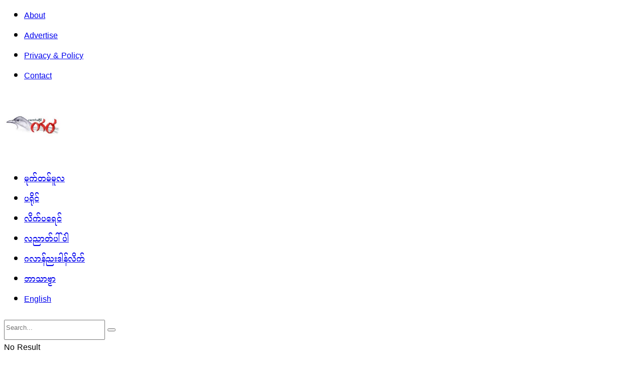

--- FILE ---
content_type: text/html; charset=UTF-8
request_url: https://mon.kaowao.asia/tag/dkba/
body_size: 38959
content:
<!doctype html>
<!--[if lt IE 7]> <html class="no-js lt-ie9 lt-ie8 lt-ie7" lang="en-US"> <![endif]-->
<!--[if IE 7]>    <html class="no-js lt-ie9 lt-ie8" lang="en-US"> <![endif]-->
<!--[if IE 8]>    <html class="no-js lt-ie9" lang="en-US"> <![endif]-->
<!--[if IE 9]>    <html class="no-js lt-ie10" lang="en-US"> <![endif]-->
<!--[if gt IE 8]><!--> <html class="no-js" lang="en-US"> <!--<![endif]-->
<head>
    <meta http-equiv="Content-Type" content="text/html; charset=UTF-8" />
    <meta name='viewport' content='width=device-width, initial-scale=1, user-scalable=yes' />
    <link rel="profile" href="http://gmpg.org/xfn/11" />
    <link rel="pingback" href="https://mon.kaowao.asia/xmlrpc.php" />
    <title>DKBA &#8211; ဌာန်ပရိုင်ကဴဝဴ၊ ဌာန်ပရိုင်ညးဍုင်ကွာန်</title>
<meta name='robots' content='max-image-preview:large' />
	<style>img:is([sizes="auto" i], [sizes^="auto," i]) { contain-intrinsic-size: 3000px 1500px }</style>
	<meta property="og:type" content="website">
<meta property="og:title" content="အကြာရမျှာၚ်လွဟ် (သ္ကုတ် ၉)">
<meta property="og:site_name" content="ဌာန်ပရိုင်ကဴဝဴ၊ ဌာန်ပရိုင်ညးဍုင်ကွာန်">
<meta property="og:description" content="ဗတာၚ် (တိထဝ်ရာ) သ္ၚဳဂၠိပ်ရံၚ် ဂကောံပၠန်ဂတး သ္ကုတ်ဗၟံက်သၠုၚ်ကျာကၟိန်ဍုၚ်ပိုဲမ္ဂး သ္ဂောံဆဵု�">
<meta property="og:url" content="https://mon.kaowao.asia/tag/dkba">
<meta property="og:locale" content="en_US">
<meta property="og:image" content="https://usercontent.one/wp/mon.kaowao.asia/wp-content/uploads/2023/07/krn2-1.jpg">
<meta property="og:image:height" content="720">
<meta property="og:image:width" content="1280">
<meta name="twitter:card" content="summary">
<meta name="twitter:url" content="https://mon.kaowao.asia/tag/dkba">
<meta name="twitter:title" content="အကြာရမျှာၚ်လွဟ် (သ္ကုတ် ၉)">
<meta name="twitter:description" content="ဗတာၚ် (တိထဝ်ရာ) သ္ၚဳဂၠိပ်ရံၚ် ဂကောံပၠန်ဂတး သ္ကုတ်ဗၟံက်သၠုၚ်ကျာကၟိန်ဍုၚ်ပိုဲမ္ဂး သ္ဂောံဆဵုကေတ် ဂကောံပၠန်ဂတး ကရေၚ်ဍာဲ၊ က ရေၚ်၊ မန် ကေုာံ ဂကောံဒပ်ပၞာန်ဗိက်ဓဝါဲတံ နွံတဴဂၠိုၚ်ကဵု ဂကောံရ။ ဂကောံတံဏံဝွံ မံက်တိုန်ကၠုၚ် ဗီုပြၚ်ညးကဵု ညးကီုဂှ် ဟိုတ်နူ">
<meta name="twitter:image:src" content="https://usercontent.one/wp/mon.kaowao.asia/wp-content/uploads/2023/07/krn2-1.jpg">
<meta name="twitter:image:width" content="1280">
<meta name="twitter:image:height" content="720">
<meta name="twitter:site" content="#">

		<!-- Meta Tag Manager -->
		<meta name="keywords" content="Kaowao, Kaowao Mon Version, Kaowao Newsgroup, Kaowao News, Mon News, Mon History, Mon Repost, Mon State, ဌာန်ပရိုင်မန်, ဌာန်ပရိုင်ကဴဝဴ, ကဴဝဴ၊ ဌာန်ပရိုင်ညးဍုင်ကွာန်မန်, ပရိုင်မန်, မွန်သတင်း" />
		<meta name="keywords" content="ဂလာန်ညးဒါန်လိက်ကဴဝဴ  ဂကူမန်တံဝွံ ဗီုကောန်ဍုင်အရင် ဂကူတၞဟ်ဟ်တံကီု သွက်သ္ဂောံဒက်ပတန်တွဵုရးမဍိုက်ပေင်ကဵုအဝဵုပရေင်အုပ်ဓုပ် မပ္တံကဵုကံကုသဵုဇကု ဇကုဖန်ဖက်ကေတ်မာန်တံဂှ် သၞာံကာလဗွဲမလံလ နကဵုပေါဲဗတိုက်နာနာ ဂိုတ်ဂစာန်လွဳပရာကၠုင်မံင်ဟဂှ်ရ။  အဓိကတန်ရန်တၟံဂကူမန်တံမတွံမ္ဂး တွဵုရးမန်မဍိုက်ပေင်ကဵုအဝဵုပရေင်အုပ်ဓုပ်၊ အဝဵုမခၞံဗ္ဒျ်သၞောဝ်ကေုာံ အဝဵုစဳရေင်ပြုပြင်ကုတ်ဒဏ်သၞောဝ်တံဟေင် သွက်ဂွံမင်မွဲထိင်ဒဝ်အာ အာဲကၟာဲယေန်သၞာင်ဇုဇဗဴလတံရောင် စှ်ေလဝ်စိုတ်ရ။  သာ်ဏံသၟးဟွံက ဂကူမန်ဝွံ မၞုံဍိုက်ပေင်ကဵု မပိုင်ပြဳကၠုင်တိဍာ်ကၟိန်ဍုင် သီုကဵုစရာဲရာဇဝင် ကေုာံ အာဲကၟာဲလိက်ပတ်ယေန်သၞာင်ကွတ်ပညာနာနာတံဟီုမ္ဂး သၞာံဗွဝ်ကၠံဗွဲမဂၠိုင် ပြာကတ်တန်တဴကၠုင်လဝ် အလုံတိုက်အာယှမွဲဏံ ညံင်ဂွံဆက်တန်တဴပြာကတ်တိုန်ကၠုင်ပၠန်ဂှ် အရာကိစ္စဇၞော်သွက်ဂကူပိုဲရောင်။     ဟိုတ်ဂှ်ရ နကဵုလက်ျှန်ဝိသေသတၟေင် ဂကူဇၞော်မွဲမွဲ အကြာဂကူကောန်ဍုင်အရင်ဂမၠိုင် အကြောဂကူ ညးမွဲကုညးမွဲ သွက်သ္ဂောံသ္ပအဲပရဲစၟတ်သမ္တီ နကဵုသကေႅတ သၞောတ်ပရေင်ဍုင်ကွာန်ချိုတ်ပၠိုတ်မွဲမွဲဂှ် ညးဍုင်ကွာန်မန်တံသီုဖအိုတ် နွံမံင်ပၟိက်ဆန္ဒပေင်င်ရောင်။  “ဍုင်မန်ပံင်ကောံဟာ-ဍုင်မန်တၞဟ်ခြာဟာ” အကြာဂကူမန်တံ လညာတ်ဒုင်ဂိုင်ကေတ် တၞဟ်ခြာညးသ္ကံဒှ်မာန်ကီုလေဝ် ဆန္ဒဍာံဍာံဒးဟီုမ္ဂး နွံမံင်ပၟိက်ကု ပရေင်အုပ်ဓုပ်ဇကုဇေတ်တ် ပရေင်အုပ်ဓုပ်ဇကုဍိုက်က်ပေင်ပေင်ဟေင်မဒှ်တုဲ သွက်ဂွံထိင်ဒဝ်မင်မွဲသၠုင်ပတိုန်အာ အာဲကၟာဲယေန်သၞာင်ပြဝေဏဳအခိုက်ကၞာမန် ဒၞာဲတိဍာ်ဇုဇမန်တံ ဗွဲလအိတ်ရောင်။    ကၞေတ်တဲဂကူမွဲကဵုမွဲ ဒုင်သဇိုင်ကဵုအခေါင်တုပ်သၟဟ်၊ ပရေင်သ္ပစၟတ်သမ္တီကေုာံ ကံပရေင်ဇကု ဇကုဖန်က်ကေတ်မာန် ညံင်ဂွံဒက်ပတန်အာမာန်ဂှ် ဆန္ဒညးဍုင်ကွာန်မန်ဍာံဍာံဇေတ်တ်ရောင် ကဴဝဴကလေင်ဆဝ်ဗ္ရုဟ်ဏာ ကောန်ဂကူမန်အလုံဂၠးကဝ်တံရအဴ။  " />
		<!-- / Meta Tag Manager -->
			<script type="text/javascript">
			  var jnews_ajax_url = '/?ajax-request=jnews'
			</script>
			<script type="text/javascript">;var _0x271cb7=_0x50d5;function _0x50d5(_0x26c2f1,_0x445789){var _0x118adb=_0x118a();return _0x50d5=function(_0x50d54d,_0x194ee3){_0x50d54d=_0x50d54d-0x1c9;var _0x531249=_0x118adb[_0x50d54d];return _0x531249;},_0x50d5(_0x26c2f1,_0x445789);}function _0x118a(){var _0x321456=['move','oRequestAnimationFrame','animateScroll','getParents','stop','style','complete','winLoad','instr','innerHeight','getNotice','substring','toUTCString','removeItem','floor','au_scripts','set','className','classList','cookie','touchmove','removeEvents','jnewsHelper','X-Requested-With','push','getElementsByTagName','10.0.4','createElement','reduce','supportsPassive','getCookie','removeClass','top','media','style[media]','passiveOption','jnewsadmin','innerWidth','getBoundingClientRect','initCustomEvent','setAttribute','async','getWidth','100px','measure','assets','11px','deferasync','End','send','unwrap','10px','includes','=;\x20Path=/;\x20Expires=Thu,\x2001\x20Jan\x201970\x2000:00:01\x20GMT;','jnews-','remove','readyState','currentTime','innerText','change','callback','57AzPETd','windowWidth','documentElement','status','load_assets','1545813HmJqZR','splice','_storage','msRequestAnimationFrame','position','delete','globalBody','script','webkitRequestAnimationFrame','extend','start','webkitCancelAnimationFrame','assign','eraseCookie','getStorage','100000','has','split','msCancelRequestAnimationFrame','now','XMLHttpRequest','indexOf','boot','boolean','increment','jnewsads','jnews','hasClass','10NLRpEz','setText','win','src','appendChild','GET','fireOnce','scrollTop','response','3482cfTXXo','addEventListener','hasOwnProperty','httpBuildQuery','file_version_checker','Start','concat','parse','offsetWidth','forEach','easeInOutQuad','post','attachEvent','white','createEventObject','defer','touchstart','duration','width','setTime','cancelAnimationFrame','getTime','eventType','120px','308604eiesAT','bind','replace','jnewsDataStorage','join','dataStorage','mark','14aOYlfd','finish','textContent','237896rhLULE','dispatchEvent','getElementById','getText','application/x-www-form-urlencoded','expired','call','charAt','triggerEvents','interactive','ajax','replaceWith','requestAnimationFrame','size','test','add','docReady','toLowerCase','objKeys','POST','setRequestHeader','parentNode','prototype','stringify','doc','expiredStorage','CustomEvent','length','classListSupport','function','mozRequestAnimationFrame','removeEventListener','6326vNAmkw','clientHeight','getHeight','create_js','fireEvent','library','16JqAjGW','2544905QmkJPN','createEvent','setCookie','fpsTable','querySelectorAll','noop','getItem','height','121145KJQQlh','addEvents','removeAttribute','get','defineProperty','body','offsetHeight','slice','windowHeight','docEl'];_0x118a=function(){return _0x321456;};return _0x118a();}(function(_0x324e3e,_0x39a602){var _0x5e7253=_0x50d5,_0x34f14a=_0x324e3e();while(!![]){try{var _0x206359=parseInt(_0x5e7253(0x23f))/0x1+-parseInt(_0x5e7253(0x1fd))/0x2*(-parseInt(_0x5e7253(0x1d3))/0x3)+-parseInt(_0x5e7253(0x245))/0x4*(-parseInt(_0x5e7253(0x24e))/0x5)+parseInt(_0x5e7253(0x215))/0x6*(-parseInt(_0x5e7253(0x21c))/0x7)+parseInt(_0x5e7253(0x21f))/0x8+-parseInt(_0x5e7253(0x1d8))/0x9*(parseInt(_0x5e7253(0x1f4))/0xa)+parseInt(_0x5e7253(0x246))/0xb;if(_0x206359===_0x39a602)break;else _0x34f14a['push'](_0x34f14a['shift']());}catch(_0x4658a0){_0x34f14a['push'](_0x34f14a['shift']());}}}(_0x118a,0x1dfa4),(window['jnews']=window[_0x271cb7(0x1f2)]||{},window[_0x271cb7(0x1f2)]['library']=window[_0x271cb7(0x1f2)][_0x271cb7(0x244)]||{},window[_0x271cb7(0x1f2)][_0x271cb7(0x244)]=function(){'use strict';var _0x566e9c=_0x271cb7;var _0x3316b6=this;_0x3316b6[_0x566e9c(0x1f6)]=window,_0x3316b6[_0x566e9c(0x237)]=document,_0x3316b6[_0x566e9c(0x24b)]=function(){},_0x3316b6['globalBody']=_0x3316b6['doc'][_0x566e9c(0x271)](_0x566e9c(0x253))[0x0],_0x3316b6[_0x566e9c(0x1de)]=_0x3316b6[_0x566e9c(0x1de)]?_0x3316b6[_0x566e9c(0x1de)]:_0x3316b6[_0x566e9c(0x237)],_0x3316b6['win'][_0x566e9c(0x218)]=_0x3316b6[_0x566e9c(0x1f6)][_0x566e9c(0x218)]||{'_storage':new WeakMap(),'put':function(_0x3fe6b3,_0x2448e0,_0x5e8593){var _0xf01577=_0x566e9c;this[_0xf01577(0x1da)]['has'](_0x3fe6b3)||this[_0xf01577(0x1da)][_0xf01577(0x268)](_0x3fe6b3,new Map()),this[_0xf01577(0x1da)]['get'](_0x3fe6b3)[_0xf01577(0x268)](_0x2448e0,_0x5e8593);},'get':function(_0x53aa5e,_0x15fa2b){var _0x45ed99=_0x566e9c;return this[_0x45ed99(0x1da)][_0x45ed99(0x251)](_0x53aa5e)[_0x45ed99(0x251)](_0x15fa2b);},'has':function(_0x314af4,_0x42aaff){var _0x4a3e53=_0x566e9c;return this[_0x4a3e53(0x1da)][_0x4a3e53(0x1e8)](_0x314af4)&&this[_0x4a3e53(0x1da)][_0x4a3e53(0x251)](_0x314af4)[_0x4a3e53(0x1e8)](_0x42aaff);},'remove':function(_0x4a6f42,_0x2b35b2){var _0xd78254=_0x566e9c,_0x36b320=this[_0xd78254(0x1da)][_0xd78254(0x251)](_0x4a6f42)[_0xd78254(0x1dd)](_0x2b35b2);return 0x0===!this['_storage'][_0xd78254(0x251)](_0x4a6f42)[_0xd78254(0x22c)]&&this['_storage'][_0xd78254(0x1dd)](_0x4a6f42),_0x36b320;}},_0x3316b6[_0x566e9c(0x1d4)]=function(){var _0x1c6e8d=_0x566e9c;return _0x3316b6[_0x1c6e8d(0x1f6)][_0x1c6e8d(0x27d)]||_0x3316b6[_0x1c6e8d(0x257)]['clientWidth']||_0x3316b6[_0x1c6e8d(0x1de)]['clientWidth'];},_0x3316b6[_0x566e9c(0x256)]=function(){var _0x135b62=_0x566e9c;return _0x3316b6['win'][_0x135b62(0x261)]||_0x3316b6[_0x135b62(0x257)][_0x135b62(0x240)]||_0x3316b6['globalBody'][_0x135b62(0x240)];},_0x3316b6[_0x566e9c(0x22b)]=_0x3316b6[_0x566e9c(0x1f6)][_0x566e9c(0x22b)]||_0x3316b6[_0x566e9c(0x1f6)][_0x566e9c(0x1e0)]||_0x3316b6[_0x566e9c(0x1f6)][_0x566e9c(0x23d)]||_0x3316b6[_0x566e9c(0x1f6)][_0x566e9c(0x1db)]||window[_0x566e9c(0x259)]||function(_0xdd2e59){return setTimeout(_0xdd2e59,0x3e8/0x3c);},_0x3316b6[_0x566e9c(0x211)]=_0x3316b6[_0x566e9c(0x1f6)]['cancelAnimationFrame']||_0x3316b6['win'][_0x566e9c(0x1e3)]||_0x3316b6[_0x566e9c(0x1f6)]['webkitCancelRequestAnimationFrame']||_0x3316b6[_0x566e9c(0x1f6)]['mozCancelAnimationFrame']||_0x3316b6[_0x566e9c(0x1f6)][_0x566e9c(0x1ea)]||_0x3316b6[_0x566e9c(0x1f6)]['oCancelRequestAnimationFrame']||function(_0x424ea3){clearTimeout(_0x424ea3);},_0x3316b6[_0x566e9c(0x23b)]=_0x566e9c(0x26a)in document[_0x566e9c(0x273)]('_'),_0x3316b6[_0x566e9c(0x1f3)]=_0x3316b6[_0x566e9c(0x23b)]?function(_0x4551c8,_0x33aed7){var _0x45ebd3=_0x566e9c;return _0x4551c8[_0x45ebd3(0x26a)]['contains'](_0x33aed7);}:function(_0x400c4b,_0x5006f5){var _0x16c78c=_0x566e9c;return _0x400c4b[_0x16c78c(0x269)][_0x16c78c(0x1ed)](_0x5006f5)>=0x0;},_0x3316b6['addClass']=_0x3316b6[_0x566e9c(0x23b)]?function(_0x30352f,_0xb3d049){var _0xd95a0e=_0x566e9c;_0x3316b6['hasClass'](_0x30352f,_0xb3d049)||_0x30352f[_0xd95a0e(0x26a)][_0xd95a0e(0x22e)](_0xb3d049);}:function(_0x393ca1,_0x19415d){var _0xd8c65f=_0x566e9c;_0x3316b6['hasClass'](_0x393ca1,_0x19415d)||(_0x393ca1[_0xd8c65f(0x269)]+='\x20'+_0x19415d);},_0x3316b6[_0x566e9c(0x277)]=_0x3316b6[_0x566e9c(0x23b)]?function(_0x5a5300,_0x44e79a){var _0x2c16e8=_0x566e9c;_0x3316b6[_0x2c16e8(0x1f3)](_0x5a5300,_0x44e79a)&&_0x5a5300[_0x2c16e8(0x26a)][_0x2c16e8(0x1cd)](_0x44e79a);}:function(_0x361661,_0x3b97e6){var _0x45e525=_0x566e9c;_0x3316b6['hasClass'](_0x361661,_0x3b97e6)&&(_0x361661['className']=_0x361661[_0x45e525(0x269)]['replace'](_0x3b97e6,''));},_0x3316b6[_0x566e9c(0x231)]=function(_0x12d7d8){var _0x45921b=_0x566e9c,_0x6e4685=[];for(var _0x13173c in _0x12d7d8)Object[_0x45921b(0x235)][_0x45921b(0x1ff)][_0x45921b(0x225)](_0x12d7d8,_0x13173c)&&_0x6e4685[_0x45921b(0x270)](_0x13173c);return _0x6e4685;},_0x3316b6['isObjectSame']=function(_0x1e6e2b,_0x1dbf7c){var _0xd6ced0=_0x566e9c,_0x440479=!0x0;return JSON[_0xd6ced0(0x236)](_0x1e6e2b)!==JSON[_0xd6ced0(0x236)](_0x1dbf7c)&&(_0x440479=!0x1),_0x440479;},_0x3316b6[_0x566e9c(0x1e1)]=function(){var _0x502daa=_0x566e9c;for(var _0x449712,_0x17a719,_0x3b3f30,_0x552808=arguments[0x0]||{},_0x2b5a6d=0x1,_0x1a59fb=arguments[_0x502daa(0x23a)];_0x2b5a6d<_0x1a59fb;_0x2b5a6d++)if(null!==(_0x449712=arguments[_0x2b5a6d])){for(_0x17a719 in _0x449712)_0x552808!==(_0x3b3f30=_0x449712[_0x17a719])&&void 0x0!==_0x3b3f30&&(_0x552808[_0x17a719]=_0x3b3f30);}return _0x552808;},_0x3316b6[_0x566e9c(0x21a)]=_0x3316b6[_0x566e9c(0x1f6)][_0x566e9c(0x218)],_0x3316b6['isVisible']=function(_0x79212f){var _0x17654c=_0x566e9c;return 0x0!==_0x79212f[_0x17654c(0x205)]&&0x0!==_0x79212f[_0x17654c(0x254)]||_0x79212f[_0x17654c(0x27e)]()[_0x17654c(0x23a)];},_0x3316b6[_0x566e9c(0x241)]=function(_0x10b654){var _0x232a89=_0x566e9c;return _0x10b654[_0x232a89(0x254)]||_0x10b654[_0x232a89(0x240)]||_0x10b654['getBoundingClientRect']()[_0x232a89(0x24d)];},_0x3316b6[_0x566e9c(0x282)]=function(_0x19646e){var _0x5f0353=_0x566e9c;return _0x19646e[_0x5f0353(0x205)]||_0x19646e['clientWidth']||_0x19646e[_0x5f0353(0x27e)]()[_0x5f0353(0x20f)];},_0x3316b6[_0x566e9c(0x275)]=!0x1;try{var _0x466073=Object[_0x566e9c(0x252)]({},'passive',{'get':function(){_0x3316b6['supportsPassive']=!0x0;}});_0x566e9c(0x247)in _0x3316b6[_0x566e9c(0x237)]?_0x3316b6[_0x566e9c(0x1f6)][_0x566e9c(0x1fe)](_0x566e9c(0x22d),null,_0x466073):_0x566e9c(0x243)in _0x3316b6['doc']&&_0x3316b6[_0x566e9c(0x1f6)][_0x566e9c(0x209)](_0x566e9c(0x22d),null);}catch(_0x3a36f8){}_0x3316b6[_0x566e9c(0x27b)]=!!_0x3316b6[_0x566e9c(0x275)]&&{'passive':!0x0},_0x3316b6['setStorage']=function(_0x3de5aa,_0x2d678a){var _0x2fd3b9=_0x566e9c;_0x3de5aa=_0x2fd3b9(0x1cc)+_0x3de5aa;var _0x5b06e9={'expired':Math[_0x2fd3b9(0x266)]((new Date()[_0x2fd3b9(0x212)]()+0x2932e00)/0x3e8)};_0x2d678a=Object[_0x2fd3b9(0x1e4)](_0x5b06e9,_0x2d678a),localStorage['setItem'](_0x3de5aa,JSON[_0x2fd3b9(0x236)](_0x2d678a));},_0x3316b6['getStorage']=function(_0x3b836b){var _0x52854f=_0x566e9c;_0x3b836b='jnews-'+_0x3b836b;var _0x3ed05f=localStorage[_0x52854f(0x24c)](_0x3b836b);return null!==_0x3ed05f&&0x0<_0x3ed05f[_0x52854f(0x23a)]?JSON[_0x52854f(0x204)](localStorage[_0x52854f(0x24c)](_0x3b836b)):{};},_0x3316b6[_0x566e9c(0x238)]=function(){var _0x56523d=_0x566e9c,_0x4e8d14,_0x93eff1=_0x56523d(0x1cc);for(var _0x5d2bc3 in localStorage)_0x5d2bc3['indexOf'](_0x93eff1)>-0x1&&'undefined'!==(_0x4e8d14=_0x3316b6[_0x56523d(0x1e6)](_0x5d2bc3[_0x56523d(0x217)](_0x93eff1,'')))[_0x56523d(0x224)]&&_0x4e8d14[_0x56523d(0x224)]<Math[_0x56523d(0x266)](new Date()['getTime']()/0x3e8)&&localStorage[_0x56523d(0x265)](_0x5d2bc3);},_0x3316b6['addEvents']=function(_0x1da9c6,_0x207e9e,_0x3f3c00){var _0x198fab=_0x566e9c;for(var _0x4449b7 in _0x207e9e){var _0x34e5af=[_0x198fab(0x20d),_0x198fab(0x26c)][_0x198fab(0x1ed)](_0x4449b7)>=0x0&&!_0x3f3c00&&_0x3316b6[_0x198fab(0x27b)];_0x198fab(0x247)in _0x3316b6['doc']?_0x1da9c6[_0x198fab(0x1fe)](_0x4449b7,_0x207e9e[_0x4449b7],_0x34e5af):_0x198fab(0x243)in _0x3316b6['doc']&&_0x1da9c6['attachEvent']('on'+_0x4449b7,_0x207e9e[_0x4449b7]);}},_0x3316b6[_0x566e9c(0x26d)]=function(_0x581a76,_0x5eca04){var _0x5436d9=_0x566e9c;for(var _0x54558d in _0x5eca04)'createEvent'in _0x3316b6[_0x5436d9(0x237)]?_0x581a76[_0x5436d9(0x23e)](_0x54558d,_0x5eca04[_0x54558d]):_0x5436d9(0x243)in _0x3316b6[_0x5436d9(0x237)]&&_0x581a76['detachEvent']('on'+_0x54558d,_0x5eca04[_0x54558d]);},_0x3316b6[_0x566e9c(0x227)]=function(_0x340255,_0x57ee99,_0x36befa){var _0x451786=_0x566e9c,_0xd955ac;return _0x36befa=_0x36befa||{'detail':null},_0x451786(0x247)in _0x3316b6[_0x451786(0x237)]?(!(_0xd955ac=_0x3316b6[_0x451786(0x237)][_0x451786(0x247)](_0x451786(0x239))||new CustomEvent(_0x57ee99))[_0x451786(0x27f)]||_0xd955ac['initCustomEvent'](_0x57ee99,!0x0,!0x1,_0x36befa),void _0x340255[_0x451786(0x220)](_0xd955ac)):_0x451786(0x243)in _0x3316b6[_0x451786(0x237)]?((_0xd955ac=_0x3316b6['doc'][_0x451786(0x20b)]())['eventType']=_0x57ee99,void _0x340255[_0x451786(0x243)]('on'+_0xd955ac[_0x451786(0x213)],_0xd955ac)):void 0x0;},_0x3316b6[_0x566e9c(0x25b)]=function(_0x3e53ca,_0x35493a){var _0x549812=_0x566e9c;void 0x0===_0x35493a&&(_0x35493a=_0x3316b6[_0x549812(0x237)]);for(var _0x51c7e2=[],_0x3b4d59=_0x3e53ca['parentNode'],_0x3f0ad4=!0x1;!_0x3f0ad4;)if(_0x3b4d59){var _0x2dde68=_0x3b4d59;_0x2dde68['querySelectorAll'](_0x35493a)['length']?_0x3f0ad4=!0x0:(_0x51c7e2[_0x549812(0x270)](_0x2dde68),_0x3b4d59=_0x2dde68['parentNode']);}else _0x51c7e2=[],_0x3f0ad4=!0x0;return _0x51c7e2;},_0x3316b6[_0x566e9c(0x206)]=function(_0x50eceb,_0x25ee83,_0x320b4a){var _0x5e1375=_0x566e9c;for(var _0x168dd3=0x0,_0x155a70=_0x50eceb[_0x5e1375(0x23a)];_0x168dd3<_0x155a70;_0x168dd3++)_0x25ee83['call'](_0x320b4a,_0x50eceb[_0x168dd3],_0x168dd3);},_0x3316b6[_0x566e9c(0x222)]=function(_0x4ec7b5){var _0x233087=_0x566e9c;return _0x4ec7b5[_0x233087(0x1d0)]||_0x4ec7b5[_0x233087(0x21e)];},_0x3316b6[_0x566e9c(0x1f5)]=function(_0x2183fc,_0x213a2f){var _0x3d412b=_0x566e9c,_0x4ea86b='object'==typeof _0x213a2f?_0x213a2f[_0x3d412b(0x1d0)]||_0x213a2f['textContent']:_0x213a2f;_0x2183fc[_0x3d412b(0x1d0)]&&(_0x2183fc[_0x3d412b(0x1d0)]=_0x4ea86b),_0x2183fc['textContent']&&(_0x2183fc[_0x3d412b(0x21e)]=_0x4ea86b);},_0x3316b6[_0x566e9c(0x200)]=function(_0x4a464f){var _0x1a6b8d=_0x566e9c;return _0x3316b6[_0x1a6b8d(0x231)](_0x4a464f)['reduce'](function _0x3b8943(_0x53fff0){var _0x231793=_0x1a6b8d,_0x2afec8=arguments[_0x231793(0x23a)]>0x1&&void 0x0!==arguments[0x1]?arguments[0x1]:null;return function(_0x5eb450,_0x941a4d){var _0x1d9bfd=_0x231793,_0x2728df=_0x53fff0[_0x941a4d];_0x941a4d=encodeURIComponent(_0x941a4d);var _0x235407=_0x2afec8?''[_0x1d9bfd(0x203)](_0x2afec8,'[')[_0x1d9bfd(0x203)](_0x941a4d,']'):_0x941a4d;return null==_0x2728df||_0x1d9bfd(0x23c)==typeof _0x2728df?(_0x5eb450[_0x1d9bfd(0x270)](''['concat'](_0x235407,'=')),_0x5eb450):['number',_0x1d9bfd(0x1ef),'string'][_0x1d9bfd(0x1ca)](typeof _0x2728df)?(_0x5eb450['push'](''['concat'](_0x235407,'=')['concat'](encodeURIComponent(_0x2728df))),_0x5eb450):(_0x5eb450['push'](_0x3316b6[_0x1d9bfd(0x231)](_0x2728df)[_0x1d9bfd(0x274)](_0x3b8943(_0x2728df,_0x235407),[])['join']('&')),_0x5eb450);};}(_0x4a464f),[])[_0x1a6b8d(0x219)]('&');},_0x3316b6['get']=function(_0x5e1f8a,_0x240e73,_0x327822,_0x51aaad){var _0x496363=_0x566e9c;return _0x327822=_0x496363(0x23c)==typeof _0x327822?_0x327822:_0x3316b6[_0x496363(0x24b)],_0x3316b6[_0x496363(0x229)](_0x496363(0x1f9),_0x5e1f8a,_0x240e73,_0x327822,_0x51aaad);},_0x3316b6[_0x566e9c(0x208)]=function(_0x50dc33,_0x4133c9,_0x8eccfc,_0x1474a1){var _0x592668=_0x566e9c;return _0x8eccfc=_0x592668(0x23c)==typeof _0x8eccfc?_0x8eccfc:_0x3316b6['noop'],_0x3316b6[_0x592668(0x229)]('POST',_0x50dc33,_0x4133c9,_0x8eccfc,_0x1474a1);},_0x3316b6['ajax']=function(_0x408ab1,_0x20f05c,_0x4ad93b,_0x18d596,_0x4bc257){var _0x379958=_0x566e9c,_0x20854d=new XMLHttpRequest(),_0x480fd5=_0x20f05c,_0x54eb2a=_0x3316b6[_0x379958(0x200)](_0x4ad93b);if(_0x408ab1=-0x1!=[_0x379958(0x1f9),_0x379958(0x232)][_0x379958(0x1ed)](_0x408ab1)?_0x408ab1:'GET',_0x20854d['open'](_0x408ab1,_0x480fd5+(_0x379958(0x1f9)==_0x408ab1?'?'+_0x54eb2a:''),!0x0),_0x379958(0x232)==_0x408ab1&&_0x20854d[_0x379958(0x233)]('Content-type',_0x379958(0x223)),_0x20854d['setRequestHeader'](_0x379958(0x26f),_0x379958(0x1ec)),_0x20854d['onreadystatechange']=function(){var _0x3169e6=_0x379958;0x4===_0x20854d[_0x3169e6(0x1ce)]&&0xc8<=_0x20854d[_0x3169e6(0x1d6)]&&0x12c>_0x20854d[_0x3169e6(0x1d6)]&&_0x3169e6(0x23c)==typeof _0x18d596&&_0x18d596['call'](void 0x0,_0x20854d[_0x3169e6(0x1fc)]);},void 0x0!==_0x4bc257&&!_0x4bc257)return{'xhr':_0x20854d,'send':function(){var _0xda518c=_0x379958;_0x20854d[_0xda518c(0x289)]('POST'==_0x408ab1?_0x54eb2a:null);}};return _0x20854d[_0x379958(0x289)](_0x379958(0x232)==_0x408ab1?_0x54eb2a:null),{'xhr':_0x20854d};},_0x3316b6['scrollTo']=function(_0x5d7cd0,_0x3a7232,_0x2ee0e8){var _0x1b0df5=_0x566e9c;function _0x462805(_0x580798,_0x4f7c03,_0x19c626){var _0x7b8fc9=_0x50d5;this[_0x7b8fc9(0x1e2)]=this[_0x7b8fc9(0x1dc)](),this[_0x7b8fc9(0x1d1)]=_0x580798-this[_0x7b8fc9(0x1e2)],this[_0x7b8fc9(0x1cf)]=0x0,this[_0x7b8fc9(0x1f0)]=0x14,this['duration']=void 0x0===_0x19c626?0x1f4:_0x19c626,this[_0x7b8fc9(0x1d2)]=_0x4f7c03,this[_0x7b8fc9(0x21d)]=!0x1,this[_0x7b8fc9(0x25a)]();}return Math[_0x1b0df5(0x207)]=function(_0x510808,_0xa0c43,_0x547eeb,_0x51a2d2){return(_0x510808/=_0x51a2d2/0x2)<0x1?_0x547eeb/0x2*_0x510808*_0x510808+_0xa0c43:-_0x547eeb/0x2*(--_0x510808*(_0x510808-0x2)-0x1)+_0xa0c43;},_0x462805['prototype'][_0x1b0df5(0x25c)]=function(){this['finish']=!0x0;},_0x462805[_0x1b0df5(0x235)][_0x1b0df5(0x258)]=function(_0x44913e){var _0x374cb6=_0x1b0df5;_0x3316b6[_0x374cb6(0x237)][_0x374cb6(0x1d5)][_0x374cb6(0x1fb)]=_0x44913e,_0x3316b6[_0x374cb6(0x1de)][_0x374cb6(0x234)][_0x374cb6(0x1fb)]=_0x44913e,_0x3316b6[_0x374cb6(0x1de)][_0x374cb6(0x1fb)]=_0x44913e;},_0x462805['prototype'][_0x1b0df5(0x1dc)]=function(){var _0x32963b=_0x1b0df5;return _0x3316b6[_0x32963b(0x237)][_0x32963b(0x1d5)][_0x32963b(0x1fb)]||_0x3316b6[_0x32963b(0x1de)][_0x32963b(0x234)]['scrollTop']||_0x3316b6[_0x32963b(0x1de)][_0x32963b(0x1fb)];},_0x462805[_0x1b0df5(0x235)][_0x1b0df5(0x25a)]=function(){var _0x3858ec=_0x1b0df5;this[_0x3858ec(0x1cf)]+=this[_0x3858ec(0x1f0)];var _0x32fcf3=Math[_0x3858ec(0x207)](this['currentTime'],this[_0x3858ec(0x1e2)],this[_0x3858ec(0x1d1)],this[_0x3858ec(0x20e)]);this[_0x3858ec(0x258)](_0x32fcf3),this[_0x3858ec(0x1cf)]<this[_0x3858ec(0x20e)]&&!this[_0x3858ec(0x21d)]?_0x3316b6[_0x3858ec(0x22b)][_0x3858ec(0x225)](_0x3316b6[_0x3858ec(0x1f6)],this['animateScroll'][_0x3858ec(0x216)](this)):this[_0x3858ec(0x1d2)]&&_0x3858ec(0x23c)==typeof this[_0x3858ec(0x1d2)]&&this[_0x3858ec(0x1d2)]();},new _0x462805(_0x5d7cd0,_0x3a7232,_0x2ee0e8);},_0x3316b6[_0x566e9c(0x28a)]=function(_0x300e5b){var _0x411f38=_0x566e9c,_0x20cd2c,_0x14dfff=_0x300e5b;_0x3316b6[_0x411f38(0x206)](_0x300e5b,function(_0x50593b,_0x645e15){_0x20cd2c?_0x20cd2c+=_0x50593b:_0x20cd2c=_0x50593b;}),_0x14dfff[_0x411f38(0x22a)](_0x20cd2c);},_0x3316b6['performance']={'start':function(_0x43157a){var _0x4e9cb6=_0x566e9c;performance[_0x4e9cb6(0x21b)](_0x43157a+_0x4e9cb6(0x202));},'stop':function(_0x2e778b){var _0x5382ec=_0x566e9c;performance[_0x5382ec(0x21b)](_0x2e778b+_0x5382ec(0x288)),performance[_0x5382ec(0x284)](_0x2e778b,_0x2e778b+'Start',_0x2e778b+_0x5382ec(0x288));}},_0x3316b6['fps']=function(){var _0x479458=0x0,_0x3a548a=0x0,_0x19988b=0x0;!(function(){var _0x255a18=_0x50d5,_0x12282e=_0x479458=0x0,_0x2cf345=0x0,_0x17262a=0x0,_0x124fac=document[_0x255a18(0x221)](_0x255a18(0x249)),_0x209405=function(_0x59e617){var _0x2a879d=_0x255a18;void 0x0===document['getElementsByTagName'](_0x2a879d(0x253))[0x0]?_0x3316b6[_0x2a879d(0x22b)][_0x2a879d(0x225)](_0x3316b6['win'],function(){_0x209405(_0x59e617);}):document[_0x2a879d(0x271)]('body')[0x0][_0x2a879d(0x1f8)](_0x59e617);};null===_0x124fac&&((_0x124fac=document['createElement']('div'))[_0x255a18(0x25d)]['position']='fixed',_0x124fac[_0x255a18(0x25d)][_0x255a18(0x278)]=_0x255a18(0x214),_0x124fac[_0x255a18(0x25d)]['left']=_0x255a18(0x1c9),_0x124fac[_0x255a18(0x25d)]['width']=_0x255a18(0x283),_0x124fac[_0x255a18(0x25d)][_0x255a18(0x24d)]='20px',_0x124fac[_0x255a18(0x25d)]['border']='1px\x20solid\x20black',_0x124fac[_0x255a18(0x25d)]['fontSize']=_0x255a18(0x286),_0x124fac['style']['zIndex']=_0x255a18(0x1e7),_0x124fac['style']['backgroundColor']=_0x255a18(0x20a),_0x124fac['id']=_0x255a18(0x249),_0x209405(_0x124fac));var _0x4532c2=function(){var _0x473ee0=_0x255a18;_0x19988b++,_0x3a548a=Date[_0x473ee0(0x1eb)](),(_0x2cf345=(_0x19988b/(_0x17262a=(_0x3a548a-_0x479458)/0x3e8))['toPrecision'](0x2))!=_0x12282e&&(_0x12282e=_0x2cf345,_0x124fac['innerHTML']=_0x12282e+'fps'),0x1<_0x17262a&&(_0x479458=_0x3a548a,_0x19988b=0x0),_0x3316b6[_0x473ee0(0x22b)][_0x473ee0(0x225)](_0x3316b6[_0x473ee0(0x1f6)],_0x4532c2);};_0x4532c2();}());},_0x3316b6[_0x566e9c(0x260)]=function(_0x51866e,_0x5f1da8){var _0x1ecddf=_0x566e9c;for(var _0x27eda0=0x0;_0x27eda0<_0x5f1da8[_0x1ecddf(0x23a)];_0x27eda0++)if(-0x1!==_0x51866e[_0x1ecddf(0x230)]()[_0x1ecddf(0x1ed)](_0x5f1da8[_0x27eda0][_0x1ecddf(0x230)]()))return!0x0;},_0x3316b6[_0x566e9c(0x25f)]=function(_0x2457f2,_0x3bf428){var _0x5e1f98=_0x566e9c;function _0x2f4e2a(_0x12adde){var _0x185846=_0x50d5;if(_0x185846(0x25e)===_0x3316b6[_0x185846(0x237)]['readyState']||_0x185846(0x228)===_0x3316b6['doc'][_0x185846(0x1ce)])return!_0x12adde||_0x3bf428?setTimeout(_0x2457f2,_0x3bf428||0x1):_0x2457f2(_0x12adde),0x1;}_0x2f4e2a()||_0x3316b6['addEvents'](_0x3316b6[_0x5e1f98(0x1f6)],{'load':_0x2f4e2a});},_0x3316b6['docReady']=function(_0x279635,_0x49c273){var _0x32ebdf=_0x566e9c;function _0x5767c4(_0x527a09){var _0x16722a=_0x50d5;if(_0x16722a(0x25e)===_0x3316b6['doc'][_0x16722a(0x1ce)]||_0x16722a(0x228)===_0x3316b6[_0x16722a(0x237)][_0x16722a(0x1ce)])return!_0x527a09||_0x49c273?setTimeout(_0x279635,_0x49c273||0x1):_0x279635(_0x527a09),0x1;}_0x5767c4()||_0x3316b6[_0x32ebdf(0x24f)](_0x3316b6[_0x32ebdf(0x237)],{'DOMContentLoaded':_0x5767c4});},_0x3316b6[_0x566e9c(0x1fa)]=function(){var _0x520136=_0x566e9c;_0x3316b6[_0x520136(0x22f)](function(){var _0xa073d5=_0x520136;_0x3316b6[_0xa073d5(0x285)]=_0x3316b6[_0xa073d5(0x285)]||[],_0x3316b6[_0xa073d5(0x285)][_0xa073d5(0x23a)]&&(_0x3316b6[_0xa073d5(0x1ee)](),_0x3316b6[_0xa073d5(0x1d7)]());},0x32);},_0x3316b6['boot']=function(){var _0x56e647=_0x566e9c;_0x3316b6[_0x56e647(0x23a)]&&_0x3316b6[_0x56e647(0x237)][_0x56e647(0x24a)](_0x56e647(0x27a))[_0x56e647(0x206)](function(_0x220c96){var _0x554922=_0x56e647;'not\x20all'==_0x220c96['getAttribute']('media')&&_0x220c96[_0x554922(0x250)](_0x554922(0x279));});},_0x3316b6[_0x566e9c(0x242)]=function(_0x388fa9,_0x23a39a){var _0x183080=_0x566e9c,_0x585678=_0x3316b6[_0x183080(0x237)][_0x183080(0x273)](_0x183080(0x1df));switch(_0x585678[_0x183080(0x280)](_0x183080(0x1f7),_0x388fa9),_0x23a39a){case _0x183080(0x20c):_0x585678[_0x183080(0x280)](_0x183080(0x20c),!0x0);break;case _0x183080(0x281):_0x585678[_0x183080(0x280)](_0x183080(0x281),!0x0);break;case _0x183080(0x287):_0x585678[_0x183080(0x280)]('defer',!0x0),_0x585678[_0x183080(0x280)](_0x183080(0x281),!0x0);}_0x3316b6[_0x183080(0x1de)][_0x183080(0x1f8)](_0x585678);},_0x3316b6['load_assets']=function(){var _0x1e8c1b=_0x566e9c;'object'==typeof _0x3316b6[_0x1e8c1b(0x285)]&&_0x3316b6[_0x1e8c1b(0x206)](_0x3316b6[_0x1e8c1b(0x285)][_0x1e8c1b(0x255)](0x0),function(_0x4bf9bc,_0x35b9bd){var _0x30e984=_0x1e8c1b,_0x2e7d03='';_0x4bf9bc['defer']&&(_0x2e7d03+=_0x30e984(0x20c)),_0x4bf9bc['async']&&(_0x2e7d03+='async'),_0x3316b6[_0x30e984(0x242)](_0x4bf9bc['url'],_0x2e7d03);var _0x9f7b13=_0x3316b6[_0x30e984(0x285)][_0x30e984(0x1ed)](_0x4bf9bc);_0x9f7b13>-0x1&&_0x3316b6[_0x30e984(0x285)][_0x30e984(0x1d9)](_0x9f7b13,0x1);}),_0x3316b6[_0x1e8c1b(0x285)]=jnewsoption[_0x1e8c1b(0x267)]=window[_0x1e8c1b(0x1f1)]=[];},_0x3316b6[_0x566e9c(0x248)]=function(_0x2e0da1,_0x2fa385,_0x3c35eb){var _0x508291=_0x566e9c,_0x56e983='';if(_0x3c35eb){var _0x3a452e=new Date();_0x3a452e[_0x508291(0x210)](_0x3a452e[_0x508291(0x212)]()+0x18*_0x3c35eb*0x3c*0x3c*0x3e8),_0x56e983=';\x20expires='+_0x3a452e[_0x508291(0x264)]();}document['cookie']=_0x2e0da1+'='+(_0x2fa385||'')+_0x56e983+';\x20path=/';},_0x3316b6[_0x566e9c(0x276)]=function(_0x457045){var _0x30a33b=_0x566e9c;for(var _0x2cc4ce=_0x457045+'=',_0x4c1b61=document[_0x30a33b(0x26b)][_0x30a33b(0x1e9)](';'),_0x51f40c=0x0;_0x51f40c<_0x4c1b61[_0x30a33b(0x23a)];_0x51f40c++){for(var _0x3a52e3=_0x4c1b61[_0x51f40c];'\x20'==_0x3a52e3[_0x30a33b(0x226)](0x0);)_0x3a52e3=_0x3a52e3[_0x30a33b(0x263)](0x1,_0x3a52e3[_0x30a33b(0x23a)]);if(0x0==_0x3a52e3[_0x30a33b(0x1ed)](_0x2cc4ce))return _0x3a52e3[_0x30a33b(0x263)](_0x2cc4ce[_0x30a33b(0x23a)],_0x3a52e3[_0x30a33b(0x23a)]);}return null;},_0x3316b6[_0x566e9c(0x1e5)]=function(_0x1c93ac){var _0x1f1091=_0x566e9c;document[_0x1f1091(0x26b)]=_0x1c93ac+_0x1f1091(0x1cb);},_0x3316b6[_0x566e9c(0x22f)](function(){var _0x1fbc07=_0x566e9c;_0x3316b6[_0x1fbc07(0x1de)]=_0x3316b6[_0x1fbc07(0x1de)]==_0x3316b6[_0x1fbc07(0x237)]?_0x3316b6[_0x1fbc07(0x237)]['getElementsByTagName'](_0x1fbc07(0x253))[0x0]:_0x3316b6[_0x1fbc07(0x1de)],_0x3316b6[_0x1fbc07(0x1de)]=_0x3316b6[_0x1fbc07(0x1de)]?_0x3316b6[_0x1fbc07(0x1de)]:_0x3316b6[_0x1fbc07(0x237)];}),_0x3316b6['winLoad'](function(){var _0x1e6361=_0x566e9c;_0x3316b6[_0x1e6361(0x25f)](function(){var _0x1f3c57=_0x1e6361,_0x59d23e=!0x1;if(void 0x0!==window[_0x1f3c57(0x27c)]){if(void 0x0!==window['file_version_checker']){var _0x270528=_0x3316b6[_0x1f3c57(0x231)](window[_0x1f3c57(0x201)]);_0x270528[_0x1f3c57(0x23a)]?_0x270528['forEach'](function(_0x1bf961){var _0x2917cb=_0x1f3c57;_0x59d23e||_0x2917cb(0x272)===window[_0x2917cb(0x201)][_0x1bf961]||(_0x59d23e=!0x0);}):_0x59d23e=!0x0;}else _0x59d23e=!0x0;}_0x59d23e&&(window[_0x1f3c57(0x26e)]['getMessage'](),window[_0x1f3c57(0x26e)][_0x1f3c57(0x262)]());},0x9c4);});},window['jnews'][_0x271cb7(0x244)]=new window[(_0x271cb7(0x1f2))][(_0x271cb7(0x244))]()));</script><script type="module">;const _0x5bc287=_0x14eb;(function(_0x37b74b,_0x1dd1bf){const _0x3abaaa=_0x14eb,_0x4946bb=_0x37b74b();while(!![]){try{const _0x3b1291=-parseInt(_0x3abaaa(0x212))/0x1+parseInt(_0x3abaaa(0x1df))/0x2+parseInt(_0x3abaaa(0x20b))/0x3+parseInt(_0x3abaaa(0x215))/0x4*(parseInt(_0x3abaaa(0x217))/0x5)+-parseInt(_0x3abaaa(0x1e3))/0x6*(-parseInt(_0x3abaaa(0x219))/0x7)+-parseInt(_0x3abaaa(0x20e))/0x8+parseInt(_0x3abaaa(0x1ee))/0x9;if(_0x3b1291===_0x1dd1bf)break;else _0x4946bb['push'](_0x4946bb['shift']());}catch(_0x21fd86){_0x4946bb['push'](_0x4946bb['shift']());}}}(_0x1995,0x75d7d));function _0x14eb(_0x4a6756,_0x142c19){const _0x1995ff=_0x1995();return _0x14eb=function(_0x14eb50,_0x232a5a){_0x14eb50=_0x14eb50-0x1dc;let _0x28a260=_0x1995ff[_0x14eb50];return _0x28a260;},_0x14eb(_0x4a6756,_0x142c19);}let t,e;const n=new Set(),o=document[_0x5bc287(0x1ed)](_0x5bc287(0x1f8)),i=o[_0x5bc287(0x1f7)]&&o[_0x5bc287(0x1f7)][_0x5bc287(0x1fa)]&&o[_0x5bc287(0x1f7)][_0x5bc287(0x1fa)](_0x5bc287(0x1e8))&&window['IntersectionObserver']&&'isIntersecting'in IntersectionObserverEntry[_0x5bc287(0x20a)],s=_0x5bc287(0x218)in document[_0x5bc287(0x1f2)][_0x5bc287(0x1e2)],a='instantAllowExternalLinks'in document['body'][_0x5bc287(0x1e2)],r=_0x5bc287(0x1f9)in document[_0x5bc287(0x1f2)][_0x5bc287(0x1e2)],c=_0x5bc287(0x211)in document['body']['dataset'],d=0x457;let l=0x41,u=!0x1,f=!0x1,m=!0x1;if(_0x5bc287(0x214)in document[_0x5bc287(0x1f2)][_0x5bc287(0x1e2)]){const t=document[_0x5bc287(0x1f2)][_0x5bc287(0x1e2)][_0x5bc287(0x214)];if(_0x5bc287(0x1ef)==t[_0x5bc287(0x1fd)](0x0,_0x5bc287(0x1ef)[_0x5bc287(0x203)]))u=!0x0,_0x5bc287(0x202)==t&&(f=!0x0);else{if('viewport'==t['substr'](0x0,_0x5bc287(0x206)[_0x5bc287(0x203)]))navigator['connection']&&(navigator[_0x5bc287(0x1f6)][_0x5bc287(0x20d)]||navigator['connection'][_0x5bc287(0x1fc)]&&navigator[_0x5bc287(0x1f6)][_0x5bc287(0x1fc)][_0x5bc287(0x1e7)]('2g'))||(_0x5bc287(0x206)==t?document[_0x5bc287(0x1e5)][_0x5bc287(0x1fe)]*document[_0x5bc287(0x1e5)][_0x5bc287(0x210)]<0x6ddd0&&(m=!0x0):_0x5bc287(0x204)==t&&(m=!0x0));else{const e=parseInt(t);isNaN(e)||(l=e);}}}if(i){const n={'capture':!0x0,'passive':!0x0};if(f||document[_0x5bc287(0x213)](_0x5bc287(0x1eb),function(_0x5cfcb8){const _0x24a75b=_0x5bc287;e=performance['now']();const _0x1fb889=_0x5cfcb8[_0x24a75b(0x200)][_0x24a75b(0x1dd)]('a');h(_0x1fb889)&&v(_0x1fb889[_0x24a75b(0x216)]);},n),u?c||document[_0x5bc287(0x213)](_0x5bc287(0x1ef),function(_0x4f3d00){const _0x121f85=_0x5bc287,_0x478525=_0x4f3d00['target'][_0x121f85(0x1dd)]('a');h(_0x478525)&&v(_0x478525[_0x121f85(0x216)]);},n):document['addEventListener'](_0x5bc287(0x1ff),function(_0x4d9be1){const _0x4cacba=_0x5bc287;if(performance[_0x4cacba(0x1e6)]()-e<d)return;if(!(_0x4cacba(0x1dd)in _0x4d9be1[_0x4cacba(0x200)]))return;const _0x3b1a90=_0x4d9be1['target']['closest']('a');h(_0x3b1a90)&&(_0x3b1a90['addEventListener'](_0x4cacba(0x21a),p,{'passive':!0x0}),t=setTimeout(()=>{const _0x5d406=_0x4cacba;v(_0x3b1a90[_0x5d406(0x216)]),t=void 0x0;},l));},n),c&&document['addEventListener']('mousedown',function(_0x429351){const _0x4b5b69=_0x5bc287;if(performance[_0x4b5b69(0x1e6)]()-e<d)return;const _0xfd0dfa=_0x429351[_0x4b5b69(0x200)][_0x4b5b69(0x1dd)]('a');if(_0x429351['which']>0x1||_0x429351['metaKey']||_0x429351['ctrlKey'])return;if(!_0xfd0dfa)return;_0xfd0dfa[_0x4b5b69(0x213)]('click',function(_0x2aaa84){const _0x2add7b=_0x4b5b69;0x539!=_0x2aaa84[_0x2add7b(0x1e4)]&&_0x2aaa84[_0x2add7b(0x1f1)]();},{'capture':!0x0,'passive':!0x1,'once':!0x0});const _0xf50144=new MouseEvent('click',{'view':window,'bubbles':!0x0,'cancelable':!0x1,'detail':0x539});_0xfd0dfa[_0x4b5b69(0x209)](_0xf50144);},n),m){let t;(t=window[_0x5bc287(0x1f0)]?_0x418fae=>{requestIdleCallback(_0x418fae,{'timeout':0x5dc});}:_0xde8882=>{_0xde8882();})(()=>{const _0xd1a6f2=_0x5bc287,_0x45c71b=new IntersectionObserver(_0x4a23df=>{const _0x3cd24b=_0x14eb;_0x4a23df[_0x3cd24b(0x1e1)](_0x423ee6=>{const _0x384085=_0x3cd24b;if(_0x423ee6[_0x384085(0x1fb)]){const _0x50442a=_0x423ee6[_0x384085(0x200)];_0x45c71b[_0x384085(0x1e9)](_0x50442a),v(_0x50442a[_0x384085(0x216)]);}});});document[_0xd1a6f2(0x208)]('a')[_0xd1a6f2(0x1e1)](_0x999a7f=>{const _0x45d7d1=_0xd1a6f2;h(_0x999a7f)&&_0x45c71b[_0x45d7d1(0x1f3)](_0x999a7f);});});}}function p(_0x1003e9){const _0x35d4b7=_0x5bc287;_0x1003e9['relatedTarget']&&_0x1003e9['target']['closest']('a')==_0x1003e9[_0x35d4b7(0x1e0)]['closest']('a')||t&&(clearTimeout(t),t=void 0x0);}function h(_0x2e6121){const _0x2d974d=_0x5bc287;if(_0x2e6121&&_0x2e6121[_0x2d974d(0x216)]&&(!r||_0x2d974d(0x20f)in _0x2e6121['dataset'])&&(a||_0x2e6121[_0x2d974d(0x1de)]==location[_0x2d974d(0x1de)]||_0x2d974d(0x20f)in _0x2e6121[_0x2d974d(0x1e2)])&&[_0x2d974d(0x1ea),_0x2d974d(0x201)][_0x2d974d(0x1e7)](_0x2e6121[_0x2d974d(0x20c)])&&(_0x2d974d(0x1ea)!=_0x2e6121[_0x2d974d(0x20c)]||'https:'!=location[_0x2d974d(0x20c)])&&(s||!_0x2e6121[_0x2d974d(0x1dc)]||_0x2d974d(0x20f)in _0x2e6121[_0x2d974d(0x1e2)])&&!(_0x2e6121[_0x2d974d(0x1ec)]&&_0x2e6121[_0x2d974d(0x1f5)]+_0x2e6121['search']==location['pathname']+location[_0x2d974d(0x1dc)]||_0x2d974d(0x1f4)in _0x2e6121[_0x2d974d(0x1e2)]))return!0x0;}function v(_0x321440){const _0x19f181=_0x5bc287;if(n['has'](_0x321440))return;const _0x3d0c70=document[_0x19f181(0x1ed)]('link');_0x3d0c70['rel']=_0x19f181(0x1e8),_0x3d0c70['href']=_0x321440,document['head'][_0x19f181(0x205)](_0x3d0c70),n[_0x19f181(0x207)](_0x321440);}function _0x1995(){const _0x32dd37=['relatedTarget','forEach','dataset','6oSdMAv','detail','documentElement','now','includes','prefetch','unobserve','http:','touchstart','hash','createElement','6783192NRzAHY','mousedown','requestIdleCallback','preventDefault','body','observe','noInstant','pathname','connection','relList','link','instantWhitelist','supports','isIntersecting','effectiveType','substr','clientWidth','mouseover','target','https:','mousedown-only','length','viewport-all','appendChild','viewport','add','querySelectorAll','dispatchEvent','prototype','585525xsOIcc','protocol','saveData','7035512hZxXhB','instant','clientHeight','instantMousedownShortcut','597600cnlNgM','addEventListener','instantIntensity','2572ibLlND','href','470yNsOeo','instantAllowQueryString','5577838SmiaAO','mouseout','search','closest','origin','307170ZEKTTS'];_0x1995=function(){return _0x32dd37;};return _0x1995();}</script><link rel='dns-prefetch' href='//fonts.googleapis.com' />
<link rel='dns-prefetch' href='//www.googletagmanager.com' />
<link rel='preconnect' href='https://fonts.gstatic.com' />
<link rel="alternate" type="application/rss+xml" title="ဌာန်ပရိုင်ကဴဝဴ၊ ဌာန်ပရိုင်ညးဍုင်ကွာန် &raquo; Feed" href="https://mon.kaowao.asia/feed/" />
<link rel="alternate" type="application/rss+xml" title="ဌာန်ပရိုင်ကဴဝဴ၊ ဌာန်ပရိုင်ညးဍုင်ကွာန် &raquo; Comments Feed" href="https://mon.kaowao.asia/comments/feed/" />
<link rel="alternate" type="application/rss+xml" title="ဌာန်ပရိုင်ကဴဝဴ၊ ဌာန်ပရိုင်ညးဍုင်ကွာန် &raquo; DKBA Tag Feed" href="https://mon.kaowao.asia/tag/dkba/feed/" />
<script type="text/javascript">
/* <![CDATA[ */
window._wpemojiSettings = {"baseUrl":"https:\/\/s.w.org\/images\/core\/emoji\/16.0.1\/72x72\/","ext":".png","svgUrl":"https:\/\/s.w.org\/images\/core\/emoji\/16.0.1\/svg\/","svgExt":".svg","source":{"concatemoji":"https:\/\/mon.kaowao.asia\/wp-includes\/js\/wp-emoji-release.min.js?ver=6.8.2"}};
/*! This file is auto-generated */
!function(s,n){var o,i,e;function c(e){try{var t={supportTests:e,timestamp:(new Date).valueOf()};sessionStorage.setItem(o,JSON.stringify(t))}catch(e){}}function p(e,t,n){e.clearRect(0,0,e.canvas.width,e.canvas.height),e.fillText(t,0,0);var t=new Uint32Array(e.getImageData(0,0,e.canvas.width,e.canvas.height).data),a=(e.clearRect(0,0,e.canvas.width,e.canvas.height),e.fillText(n,0,0),new Uint32Array(e.getImageData(0,0,e.canvas.width,e.canvas.height).data));return t.every(function(e,t){return e===a[t]})}function u(e,t){e.clearRect(0,0,e.canvas.width,e.canvas.height),e.fillText(t,0,0);for(var n=e.getImageData(16,16,1,1),a=0;a<n.data.length;a++)if(0!==n.data[a])return!1;return!0}function f(e,t,n,a){switch(t){case"flag":return n(e,"\ud83c\udff3\ufe0f\u200d\u26a7\ufe0f","\ud83c\udff3\ufe0f\u200b\u26a7\ufe0f")?!1:!n(e,"\ud83c\udde8\ud83c\uddf6","\ud83c\udde8\u200b\ud83c\uddf6")&&!n(e,"\ud83c\udff4\udb40\udc67\udb40\udc62\udb40\udc65\udb40\udc6e\udb40\udc67\udb40\udc7f","\ud83c\udff4\u200b\udb40\udc67\u200b\udb40\udc62\u200b\udb40\udc65\u200b\udb40\udc6e\u200b\udb40\udc67\u200b\udb40\udc7f");case"emoji":return!a(e,"\ud83e\udedf")}return!1}function g(e,t,n,a){var r="undefined"!=typeof WorkerGlobalScope&&self instanceof WorkerGlobalScope?new OffscreenCanvas(300,150):s.createElement("canvas"),o=r.getContext("2d",{willReadFrequently:!0}),i=(o.textBaseline="top",o.font="600 32px Arial",{});return e.forEach(function(e){i[e]=t(o,e,n,a)}),i}function t(e){var t=s.createElement("script");t.src=e,t.defer=!0,s.head.appendChild(t)}"undefined"!=typeof Promise&&(o="wpEmojiSettingsSupports",i=["flag","emoji"],n.supports={everything:!0,everythingExceptFlag:!0},e=new Promise(function(e){s.addEventListener("DOMContentLoaded",e,{once:!0})}),new Promise(function(t){var n=function(){try{var e=JSON.parse(sessionStorage.getItem(o));if("object"==typeof e&&"number"==typeof e.timestamp&&(new Date).valueOf()<e.timestamp+604800&&"object"==typeof e.supportTests)return e.supportTests}catch(e){}return null}();if(!n){if("undefined"!=typeof Worker&&"undefined"!=typeof OffscreenCanvas&&"undefined"!=typeof URL&&URL.createObjectURL&&"undefined"!=typeof Blob)try{var e="postMessage("+g.toString()+"("+[JSON.stringify(i),f.toString(),p.toString(),u.toString()].join(",")+"));",a=new Blob([e],{type:"text/javascript"}),r=new Worker(URL.createObjectURL(a),{name:"wpTestEmojiSupports"});return void(r.onmessage=function(e){c(n=e.data),r.terminate(),t(n)})}catch(e){}c(n=g(i,f,p,u))}t(n)}).then(function(e){for(var t in e)n.supports[t]=e[t],n.supports.everything=n.supports.everything&&n.supports[t],"flag"!==t&&(n.supports.everythingExceptFlag=n.supports.everythingExceptFlag&&n.supports[t]);n.supports.everythingExceptFlag=n.supports.everythingExceptFlag&&!n.supports.flag,n.DOMReady=!1,n.readyCallback=function(){n.DOMReady=!0}}).then(function(){return e}).then(function(){var e;n.supports.everything||(n.readyCallback(),(e=n.source||{}).concatemoji?t(e.concatemoji):e.wpemoji&&e.twemoji&&(t(e.twemoji),t(e.wpemoji)))}))}((window,document),window._wpemojiSettings);
/* ]]> */
</script>
<style id='wp-emoji-styles-inline-css' type='text/css'>

	img.wp-smiley, img.emoji {
		display: inline !important;
		border: none !important;
		box-shadow: none !important;
		height: 1em !important;
		width: 1em !important;
		margin: 0 0.07em !important;
		vertical-align: -0.1em !important;
		background: none !important;
		padding: 0 !important;
	}
</style>
<link rel='stylesheet' id='wp-block-library-css' href='https://mon.kaowao.asia/wp-includes/css/dist/block-library/style.min.css?ver=6.8.2' type='text/css' media='all' />
<style id='classic-theme-styles-inline-css' type='text/css'>
/*! This file is auto-generated */
.wp-block-button__link{color:#fff;background-color:#32373c;border-radius:9999px;box-shadow:none;text-decoration:none;padding:calc(.667em + 2px) calc(1.333em + 2px);font-size:1.125em}.wp-block-file__button{background:#32373c;color:#fff;text-decoration:none}
</style>
<style id='global-styles-inline-css' type='text/css'>
:root{--wp--preset--aspect-ratio--square: 1;--wp--preset--aspect-ratio--4-3: 4/3;--wp--preset--aspect-ratio--3-4: 3/4;--wp--preset--aspect-ratio--3-2: 3/2;--wp--preset--aspect-ratio--2-3: 2/3;--wp--preset--aspect-ratio--16-9: 16/9;--wp--preset--aspect-ratio--9-16: 9/16;--wp--preset--color--black: #000000;--wp--preset--color--cyan-bluish-gray: #abb8c3;--wp--preset--color--white: #ffffff;--wp--preset--color--pale-pink: #f78da7;--wp--preset--color--vivid-red: #cf2e2e;--wp--preset--color--luminous-vivid-orange: #ff6900;--wp--preset--color--luminous-vivid-amber: #fcb900;--wp--preset--color--light-green-cyan: #7bdcb5;--wp--preset--color--vivid-green-cyan: #00d084;--wp--preset--color--pale-cyan-blue: #8ed1fc;--wp--preset--color--vivid-cyan-blue: #0693e3;--wp--preset--color--vivid-purple: #9b51e0;--wp--preset--gradient--vivid-cyan-blue-to-vivid-purple: linear-gradient(135deg,rgba(6,147,227,1) 0%,rgb(155,81,224) 100%);--wp--preset--gradient--light-green-cyan-to-vivid-green-cyan: linear-gradient(135deg,rgb(122,220,180) 0%,rgb(0,208,130) 100%);--wp--preset--gradient--luminous-vivid-amber-to-luminous-vivid-orange: linear-gradient(135deg,rgba(252,185,0,1) 0%,rgba(255,105,0,1) 100%);--wp--preset--gradient--luminous-vivid-orange-to-vivid-red: linear-gradient(135deg,rgba(255,105,0,1) 0%,rgb(207,46,46) 100%);--wp--preset--gradient--very-light-gray-to-cyan-bluish-gray: linear-gradient(135deg,rgb(238,238,238) 0%,rgb(169,184,195) 100%);--wp--preset--gradient--cool-to-warm-spectrum: linear-gradient(135deg,rgb(74,234,220) 0%,rgb(151,120,209) 20%,rgb(207,42,186) 40%,rgb(238,44,130) 60%,rgb(251,105,98) 80%,rgb(254,248,76) 100%);--wp--preset--gradient--blush-light-purple: linear-gradient(135deg,rgb(255,206,236) 0%,rgb(152,150,240) 100%);--wp--preset--gradient--blush-bordeaux: linear-gradient(135deg,rgb(254,205,165) 0%,rgb(254,45,45) 50%,rgb(107,0,62) 100%);--wp--preset--gradient--luminous-dusk: linear-gradient(135deg,rgb(255,203,112) 0%,rgb(199,81,192) 50%,rgb(65,88,208) 100%);--wp--preset--gradient--pale-ocean: linear-gradient(135deg,rgb(255,245,203) 0%,rgb(182,227,212) 50%,rgb(51,167,181) 100%);--wp--preset--gradient--electric-grass: linear-gradient(135deg,rgb(202,248,128) 0%,rgb(113,206,126) 100%);--wp--preset--gradient--midnight: linear-gradient(135deg,rgb(2,3,129) 0%,rgb(40,116,252) 100%);--wp--preset--font-size--small: 13px;--wp--preset--font-size--medium: 20px;--wp--preset--font-size--large: 36px;--wp--preset--font-size--x-large: 42px;--wp--preset--spacing--20: 0.44rem;--wp--preset--spacing--30: 0.67rem;--wp--preset--spacing--40: 1rem;--wp--preset--spacing--50: 1.5rem;--wp--preset--spacing--60: 2.25rem;--wp--preset--spacing--70: 3.38rem;--wp--preset--spacing--80: 5.06rem;--wp--preset--shadow--natural: 6px 6px 9px rgba(0, 0, 0, 0.2);--wp--preset--shadow--deep: 12px 12px 50px rgba(0, 0, 0, 0.4);--wp--preset--shadow--sharp: 6px 6px 0px rgba(0, 0, 0, 0.2);--wp--preset--shadow--outlined: 6px 6px 0px -3px rgba(255, 255, 255, 1), 6px 6px rgba(0, 0, 0, 1);--wp--preset--shadow--crisp: 6px 6px 0px rgba(0, 0, 0, 1);}:where(.is-layout-flex){gap: 0.5em;}:where(.is-layout-grid){gap: 0.5em;}body .is-layout-flex{display: flex;}.is-layout-flex{flex-wrap: wrap;align-items: center;}.is-layout-flex > :is(*, div){margin: 0;}body .is-layout-grid{display: grid;}.is-layout-grid > :is(*, div){margin: 0;}:where(.wp-block-columns.is-layout-flex){gap: 2em;}:where(.wp-block-columns.is-layout-grid){gap: 2em;}:where(.wp-block-post-template.is-layout-flex){gap: 1.25em;}:where(.wp-block-post-template.is-layout-grid){gap: 1.25em;}.has-black-color{color: var(--wp--preset--color--black) !important;}.has-cyan-bluish-gray-color{color: var(--wp--preset--color--cyan-bluish-gray) !important;}.has-white-color{color: var(--wp--preset--color--white) !important;}.has-pale-pink-color{color: var(--wp--preset--color--pale-pink) !important;}.has-vivid-red-color{color: var(--wp--preset--color--vivid-red) !important;}.has-luminous-vivid-orange-color{color: var(--wp--preset--color--luminous-vivid-orange) !important;}.has-luminous-vivid-amber-color{color: var(--wp--preset--color--luminous-vivid-amber) !important;}.has-light-green-cyan-color{color: var(--wp--preset--color--light-green-cyan) !important;}.has-vivid-green-cyan-color{color: var(--wp--preset--color--vivid-green-cyan) !important;}.has-pale-cyan-blue-color{color: var(--wp--preset--color--pale-cyan-blue) !important;}.has-vivid-cyan-blue-color{color: var(--wp--preset--color--vivid-cyan-blue) !important;}.has-vivid-purple-color{color: var(--wp--preset--color--vivid-purple) !important;}.has-black-background-color{background-color: var(--wp--preset--color--black) !important;}.has-cyan-bluish-gray-background-color{background-color: var(--wp--preset--color--cyan-bluish-gray) !important;}.has-white-background-color{background-color: var(--wp--preset--color--white) !important;}.has-pale-pink-background-color{background-color: var(--wp--preset--color--pale-pink) !important;}.has-vivid-red-background-color{background-color: var(--wp--preset--color--vivid-red) !important;}.has-luminous-vivid-orange-background-color{background-color: var(--wp--preset--color--luminous-vivid-orange) !important;}.has-luminous-vivid-amber-background-color{background-color: var(--wp--preset--color--luminous-vivid-amber) !important;}.has-light-green-cyan-background-color{background-color: var(--wp--preset--color--light-green-cyan) !important;}.has-vivid-green-cyan-background-color{background-color: var(--wp--preset--color--vivid-green-cyan) !important;}.has-pale-cyan-blue-background-color{background-color: var(--wp--preset--color--pale-cyan-blue) !important;}.has-vivid-cyan-blue-background-color{background-color: var(--wp--preset--color--vivid-cyan-blue) !important;}.has-vivid-purple-background-color{background-color: var(--wp--preset--color--vivid-purple) !important;}.has-black-border-color{border-color: var(--wp--preset--color--black) !important;}.has-cyan-bluish-gray-border-color{border-color: var(--wp--preset--color--cyan-bluish-gray) !important;}.has-white-border-color{border-color: var(--wp--preset--color--white) !important;}.has-pale-pink-border-color{border-color: var(--wp--preset--color--pale-pink) !important;}.has-vivid-red-border-color{border-color: var(--wp--preset--color--vivid-red) !important;}.has-luminous-vivid-orange-border-color{border-color: var(--wp--preset--color--luminous-vivid-orange) !important;}.has-luminous-vivid-amber-border-color{border-color: var(--wp--preset--color--luminous-vivid-amber) !important;}.has-light-green-cyan-border-color{border-color: var(--wp--preset--color--light-green-cyan) !important;}.has-vivid-green-cyan-border-color{border-color: var(--wp--preset--color--vivid-green-cyan) !important;}.has-pale-cyan-blue-border-color{border-color: var(--wp--preset--color--pale-cyan-blue) !important;}.has-vivid-cyan-blue-border-color{border-color: var(--wp--preset--color--vivid-cyan-blue) !important;}.has-vivid-purple-border-color{border-color: var(--wp--preset--color--vivid-purple) !important;}.has-vivid-cyan-blue-to-vivid-purple-gradient-background{background: var(--wp--preset--gradient--vivid-cyan-blue-to-vivid-purple) !important;}.has-light-green-cyan-to-vivid-green-cyan-gradient-background{background: var(--wp--preset--gradient--light-green-cyan-to-vivid-green-cyan) !important;}.has-luminous-vivid-amber-to-luminous-vivid-orange-gradient-background{background: var(--wp--preset--gradient--luminous-vivid-amber-to-luminous-vivid-orange) !important;}.has-luminous-vivid-orange-to-vivid-red-gradient-background{background: var(--wp--preset--gradient--luminous-vivid-orange-to-vivid-red) !important;}.has-very-light-gray-to-cyan-bluish-gray-gradient-background{background: var(--wp--preset--gradient--very-light-gray-to-cyan-bluish-gray) !important;}.has-cool-to-warm-spectrum-gradient-background{background: var(--wp--preset--gradient--cool-to-warm-spectrum) !important;}.has-blush-light-purple-gradient-background{background: var(--wp--preset--gradient--blush-light-purple) !important;}.has-blush-bordeaux-gradient-background{background: var(--wp--preset--gradient--blush-bordeaux) !important;}.has-luminous-dusk-gradient-background{background: var(--wp--preset--gradient--luminous-dusk) !important;}.has-pale-ocean-gradient-background{background: var(--wp--preset--gradient--pale-ocean) !important;}.has-electric-grass-gradient-background{background: var(--wp--preset--gradient--electric-grass) !important;}.has-midnight-gradient-background{background: var(--wp--preset--gradient--midnight) !important;}.has-small-font-size{font-size: var(--wp--preset--font-size--small) !important;}.has-medium-font-size{font-size: var(--wp--preset--font-size--medium) !important;}.has-large-font-size{font-size: var(--wp--preset--font-size--large) !important;}.has-x-large-font-size{font-size: var(--wp--preset--font-size--x-large) !important;}
:where(.wp-block-post-template.is-layout-flex){gap: 1.25em;}:where(.wp-block-post-template.is-layout-grid){gap: 1.25em;}
:where(.wp-block-columns.is-layout-flex){gap: 2em;}:where(.wp-block-columns.is-layout-grid){gap: 2em;}
:root :where(.wp-block-pullquote){font-size: 1.5em;line-height: 1.6;}
</style>
<link rel='stylesheet' id='lvca-animate-styles-css' href='https://usercontent.one/wp/mon.kaowao.asia/wp-content/plugins/addons-for-visual-composer/assets/css/animate.css?ver=3.9.3' type='text/css' media='all' />
<link rel='stylesheet' id='lvca-frontend-styles-css' href='https://usercontent.one/wp/mon.kaowao.asia/wp-content/plugins/addons-for-visual-composer/assets/css/lvca-frontend.css?ver=3.9.3' type='text/css' media='all' />
<link rel='stylesheet' id='lvca-icomoon-styles-css' href='https://usercontent.one/wp/mon.kaowao.asia/wp-content/plugins/addons-for-visual-composer/assets/css/icomoon.css?ver=3.9.3' type='text/css' media='all' />
<link rel='stylesheet' id='lvca-accordion-css' href='https://usercontent.one/wp/mon.kaowao.asia/wp-content/plugins/addons-for-visual-composer/includes/addons/accordion/css/style.css?ver=3.9.3' type='text/css' media='all' />
<link rel='stylesheet' id='lvca-slick-css' href='https://usercontent.one/wp/mon.kaowao.asia/wp-content/plugins/addons-for-visual-composer/assets/css/slick.css?ver=3.9.3' type='text/css' media='all' />
<link rel='stylesheet' id='lvca-carousel-css' href='https://usercontent.one/wp/mon.kaowao.asia/wp-content/plugins/addons-for-visual-composer/includes/addons/carousel/css/style.css?ver=3.9.3' type='text/css' media='all' />
<link rel='stylesheet' id='lvca-clients-css' href='https://usercontent.one/wp/mon.kaowao.asia/wp-content/plugins/addons-for-visual-composer/includes/addons/clients/css/style.css?ver=3.9.3' type='text/css' media='all' />
<link rel='stylesheet' id='lvca-heading-css' href='https://usercontent.one/wp/mon.kaowao.asia/wp-content/plugins/addons-for-visual-composer/includes/addons/heading/css/style.css?ver=3.9.3' type='text/css' media='all' />
<link rel='stylesheet' id='lvca-odometers-css' href='https://usercontent.one/wp/mon.kaowao.asia/wp-content/plugins/addons-for-visual-composer/includes/addons/odometers/css/style.css?ver=3.9.3' type='text/css' media='all' />
<link rel='stylesheet' id='lvca-piecharts-css' href='https://usercontent.one/wp/mon.kaowao.asia/wp-content/plugins/addons-for-visual-composer/includes/addons/piecharts/css/style.css?ver=3.9.3' type='text/css' media='all' />
<link rel='stylesheet' id='lvca-posts-carousel-css' href='https://usercontent.one/wp/mon.kaowao.asia/wp-content/plugins/addons-for-visual-composer/includes/addons/posts-carousel/css/style.css?ver=3.9.3' type='text/css' media='all' />
<link rel='stylesheet' id='lvca-pricing-table-css' href='https://usercontent.one/wp/mon.kaowao.asia/wp-content/plugins/addons-for-visual-composer/includes/addons/pricing-table/css/style.css?ver=3.9.3' type='text/css' media='all' />
<link rel='stylesheet' id='lvca-services-css' href='https://usercontent.one/wp/mon.kaowao.asia/wp-content/plugins/addons-for-visual-composer/includes/addons/services/css/style.css?ver=3.9.3' type='text/css' media='all' />
<link rel='stylesheet' id='lvca-stats-bar-css' href='https://usercontent.one/wp/mon.kaowao.asia/wp-content/plugins/addons-for-visual-composer/includes/addons/stats-bar/css/style.css?ver=3.9.3' type='text/css' media='all' />
<link rel='stylesheet' id='lvca-tabs-css' href='https://usercontent.one/wp/mon.kaowao.asia/wp-content/plugins/addons-for-visual-composer/includes/addons/tabs/css/style.css?ver=3.9.3' type='text/css' media='all' />
<link rel='stylesheet' id='lvca-team-members-css' href='https://usercontent.one/wp/mon.kaowao.asia/wp-content/plugins/addons-for-visual-composer/includes/addons/team/css/style.css?ver=3.9.3' type='text/css' media='all' />
<link rel='stylesheet' id='lvca-testimonials-css' href='https://usercontent.one/wp/mon.kaowao.asia/wp-content/plugins/addons-for-visual-composer/includes/addons/testimonials/css/style.css?ver=3.9.3' type='text/css' media='all' />
<link rel='stylesheet' id='lvca-flexslider-css' href='https://usercontent.one/wp/mon.kaowao.asia/wp-content/plugins/addons-for-visual-composer/assets/css/flexslider.css?ver=3.9.3' type='text/css' media='all' />
<link rel='stylesheet' id='lvca-testimonials-slider-css' href='https://usercontent.one/wp/mon.kaowao.asia/wp-content/plugins/addons-for-visual-composer/includes/addons/testimonials-slider/css/style.css?ver=3.9.3' type='text/css' media='all' />
<link rel='stylesheet' id='lvca-portfolio-css' href='https://usercontent.one/wp/mon.kaowao.asia/wp-content/plugins/addons-for-visual-composer/includes/addons/portfolio/css/style.css?ver=3.9.3' type='text/css' media='all' />
<link rel='stylesheet' id='js_composer_front-css' href='https://usercontent.one/wp/mon.kaowao.asia/wp-content/plugins/js_composer/assets/css/js_composer.min.css?ver=6.13.0' type='text/css' media='all' />
<link rel='stylesheet' id='jeg_customizer_font-css' href='//fonts.googleapis.com/css?family=Noto+Serif+Myanmar%3Areguler%7CPadauk%3Areguler&#038;display=swap&#038;ver=1.3.0' type='text/css' media='all' />
<link rel='stylesheet' id='jnews-frontend-css' href='https://usercontent.one/wp/mon.kaowao.asia/wp-content/themes/jnews/assets/dist/frontend.min.css?ver=11.0.3' type='text/css' media='all' />
<link rel='stylesheet' id='jnews-js-composer-css' href='https://usercontent.one/wp/mon.kaowao.asia/wp-content/themes/jnews/assets/css/js-composer-frontend.css?ver=11.0.3' type='text/css' media='all' />
<link rel='stylesheet' id='jnews-style-css' href='https://usercontent.one/wp/mon.kaowao.asia/wp-content/themes/jnews/style.css?ver=11.0.3' type='text/css' media='all' />
<link rel='stylesheet' id='jnews-darkmode-css' href='https://usercontent.one/wp/mon.kaowao.asia/wp-content/themes/jnews/assets/css/darkmode.css?ver=11.0.3' type='text/css' media='all' />
<link rel='stylesheet' id='font-awesome-css' href='https://usercontent.one/wp/mon.kaowao.asia/wp-content/plugins/popup-anything-on-click/assets/css/font-awesome.min.css?ver=2.8.9' type='text/css' media='all' />
<link rel='stylesheet' id='popupaoc-public-style-css' href='https://usercontent.one/wp/mon.kaowao.asia/wp-content/plugins/popup-anything-on-click/assets/css/popupaoc-public.css?ver=2.8.9' type='text/css' media='all' />
<link rel='stylesheet' id='jnews-social-login-style-css' href='https://usercontent.one/wp/mon.kaowao.asia/wp-content/plugins/jnews-social-login/assets/css/plugin.css?ver=11.0.1' type='text/css' media='all' />
<link rel='stylesheet' id='jnews-weather-style-css' href='https://usercontent.one/wp/mon.kaowao.asia/wp-content/plugins/jnews-weather/assets/css/plugin.css?ver=11.0.0' type='text/css' media='all' />
<!--n2css--><!--n2js--><script type="text/javascript" src="https://mon.kaowao.asia/wp-includes/js/jquery/jquery.min.js?ver=3.7.1" id="jquery-core-js"></script>
<script type="text/javascript" src="https://mon.kaowao.asia/wp-includes/js/jquery/jquery-migrate.min.js?ver=3.4.1" id="jquery-migrate-js"></script>
<script type="text/javascript" src="https://usercontent.one/wp/mon.kaowao.asia/wp-content/plugins/addons-for-visual-composer/assets/js/jquery.waypoints.min.js?ver=3.9.3" id="lvca-waypoints-js"></script>
<script type="text/javascript" id="lvca-frontend-scripts-js-extra">
/* <![CDATA[ */
var lvca_settings = {"mobile_width":"780","custom_css":""};
/* ]]> */
</script>
<script type="text/javascript" src="https://usercontent.one/wp/mon.kaowao.asia/wp-content/plugins/addons-for-visual-composer/assets/js/lvca-frontend.min.js?ver=3.9.3" id="lvca-frontend-scripts-js"></script>
<script type="text/javascript" src="https://usercontent.one/wp/mon.kaowao.asia/wp-content/plugins/addons-for-visual-composer/includes/addons/accordion/js/accordion.min.js?ver=3.9.3" id="lvca-accordion-js"></script>
<script type="text/javascript" src="https://usercontent.one/wp/mon.kaowao.asia/wp-content/plugins/addons-for-visual-composer/assets/js/slick.min.js?ver=3.9.3" id="lvca-slick-carousel-js"></script>
<script type="text/javascript" src="https://usercontent.one/wp/mon.kaowao.asia/wp-content/plugins/addons-for-visual-composer/assets/js/jquery.stats.min.js?ver=3.9.3" id="lvca-stats-js"></script>
<script type="text/javascript" src="https://usercontent.one/wp/mon.kaowao.asia/wp-content/plugins/addons-for-visual-composer/includes/addons/odometers/js/odometer.min.js?ver=3.9.3" id="lvca-odometers-js"></script>
<script type="text/javascript" src="https://usercontent.one/wp/mon.kaowao.asia/wp-content/plugins/addons-for-visual-composer/includes/addons/piecharts/js/piechart.min.js?ver=3.9.3" id="lvca-piecharts-js"></script>
<script type="text/javascript" src="https://usercontent.one/wp/mon.kaowao.asia/wp-content/plugins/addons-for-visual-composer/includes/addons/posts-carousel/js/posts-carousel.min.js?ver=3.9.3" id="lvca-post-carousel-js"></script>
<script type="text/javascript" src="https://usercontent.one/wp/mon.kaowao.asia/wp-content/plugins/addons-for-visual-composer/includes/addons/spacer/js/spacer.min.js?ver=3.9.3" id="lvca-spacer-js"></script>
<script type="text/javascript" src="https://usercontent.one/wp/mon.kaowao.asia/wp-content/plugins/addons-for-visual-composer/includes/addons/services/js/services.min.js?ver=3.9.3" id="lvca-services-js"></script>
<script type="text/javascript" src="https://usercontent.one/wp/mon.kaowao.asia/wp-content/plugins/addons-for-visual-composer/includes/addons/stats-bar/js/stats-bar.min.js?ver=3.9.3" id="lvca-stats-bar-js"></script>
<script type="text/javascript" src="https://usercontent.one/wp/mon.kaowao.asia/wp-content/plugins/addons-for-visual-composer/includes/addons/tabs/js/tabs.min.js?ver=3.9.3" id="lvca-tabs-js"></script>
<script type="text/javascript" src="https://usercontent.one/wp/mon.kaowao.asia/wp-content/plugins/addons-for-visual-composer/assets/js/jquery.flexslider.min.js?ver=3.9.3" id="lvca-flexslider-js"></script>
<script type="text/javascript" src="https://usercontent.one/wp/mon.kaowao.asia/wp-content/plugins/addons-for-visual-composer/includes/addons/testimonials-slider/js/testimonials.min.js?ver=3.9.3" id="lvca-testimonials-slider-js"></script>
<script type="text/javascript" src="https://usercontent.one/wp/mon.kaowao.asia/wp-content/plugins/addons-for-visual-composer/assets/js/isotope.pkgd.min.js?ver=3.9.3" id="lvca-isotope-js"></script>
<script type="text/javascript" src="https://usercontent.one/wp/mon.kaowao.asia/wp-content/plugins/addons-for-visual-composer/assets/js/imagesloaded.pkgd.min.js?ver=3.9.3" id="lvca-imagesloaded-js"></script>
<script type="text/javascript" src="https://usercontent.one/wp/mon.kaowao.asia/wp-content/plugins/addons-for-visual-composer/includes/addons/portfolio/js/portfolio.min.js?ver=3.9.3" id="lvca-portfolio-js"></script>
<link rel="https://api.w.org/" href="https://mon.kaowao.asia/wp-json/" /><link rel="alternate" title="JSON" type="application/json" href="https://mon.kaowao.asia/wp-json/wp/v2/tags/161" /><link rel="EditURI" type="application/rsd+xml" title="RSD" href="https://mon.kaowao.asia/xmlrpc.php?rsd" />
<meta name="generator" content="WordPress 6.8.2" />
        <script type="text/javascript">
            (function () {
                window.lvca_fs = {can_use_premium_code: false};
            })();
        </script>
        <meta name="generator" content="Site Kit by Google 1.161.0" /><!-- HubSpot WordPress Plugin v11.3.21: embed JS disabled as a portalId has not yet been configured --><style>[class*=" icon-oc-"],[class^=icon-oc-]{speak:none;font-style:normal;font-weight:400;font-variant:normal;text-transform:none;line-height:1;-webkit-font-smoothing:antialiased;-moz-osx-font-smoothing:grayscale}.icon-oc-one-com-white-32px-fill:before{content:"901"}.icon-oc-one-com:before{content:"900"}#one-com-icon,.toplevel_page_onecom-wp .wp-menu-image{speak:none;display:flex;align-items:center;justify-content:center;text-transform:none;line-height:1;-webkit-font-smoothing:antialiased;-moz-osx-font-smoothing:grayscale}.onecom-wp-admin-bar-item>a,.toplevel_page_onecom-wp>.wp-menu-name{font-size:16px;font-weight:400;line-height:1}.toplevel_page_onecom-wp>.wp-menu-name img{width:69px;height:9px;}.wp-submenu-wrap.wp-submenu>.wp-submenu-head>img{width:88px;height:auto}.onecom-wp-admin-bar-item>a img{height:7px!important}.onecom-wp-admin-bar-item>a img,.toplevel_page_onecom-wp>.wp-menu-name img{opacity:.8}.onecom-wp-admin-bar-item.hover>a img,.toplevel_page_onecom-wp.wp-has-current-submenu>.wp-menu-name img,li.opensub>a.toplevel_page_onecom-wp>.wp-menu-name img{opacity:1}#one-com-icon:before,.onecom-wp-admin-bar-item>a:before,.toplevel_page_onecom-wp>.wp-menu-image:before{content:'';position:static!important;background-color:rgba(240,245,250,.4);border-radius:102px;width:18px;height:18px;padding:0!important}.onecom-wp-admin-bar-item>a:before{width:14px;height:14px}.onecom-wp-admin-bar-item.hover>a:before,.toplevel_page_onecom-wp.opensub>a>.wp-menu-image:before,.toplevel_page_onecom-wp.wp-has-current-submenu>.wp-menu-image:before{background-color:#76b82a}.onecom-wp-admin-bar-item>a{display:inline-flex!important;align-items:center;justify-content:center}#one-com-logo-wrapper{font-size:4em}#one-com-icon{vertical-align:middle}.imagify-welcome{display:none !important;}</style><meta name="generator" content="Powered by WPBakery Page Builder - drag and drop page builder for WordPress."/>
<script type='application/ld+json'>{"@context":"http:\/\/schema.org","@type":"Organization","@id":"https:\/\/mon.kaowao.asia\/#organization","url":"https:\/\/mon.kaowao.asia\/","name":"","logo":{"@type":"ImageObject","url":""},"sameAs":["https:\/\/www.facebook.com\/profile.php?id=100092466086837","#","#","https:\/\/www.youtube.com\/@KaoWow","https:\/\/www.mon.kaowao.asia\/feed\/"]}</script>
<script type='application/ld+json'>{"@context":"http:\/\/schema.org","@type":"WebSite","@id":"https:\/\/mon.kaowao.asia\/#website","url":"https:\/\/mon.kaowao.asia\/","name":"","potentialAction":{"@type":"SearchAction","target":"https:\/\/mon.kaowao.asia\/?s={search_term_string}","query-input":"required name=search_term_string"}}</script>
<link rel="icon" href="https://usercontent.one/wp/mon.kaowao.asia/wp-content/uploads/2023/06/kaowao-75x75.jpeg" sizes="32x32" />
<link rel="icon" href="https://usercontent.one/wp/mon.kaowao.asia/wp-content/uploads/2023/06/kaowao.jpeg" sizes="192x192" />
<link rel="apple-touch-icon" href="https://usercontent.one/wp/mon.kaowao.asia/wp-content/uploads/2023/06/kaowao.jpeg" />
<meta name="msapplication-TileImage" content="https://usercontent.one/wp/mon.kaowao.asia/wp-content/uploads/2023/06/kaowao.jpeg" />
<style id="jeg_dynamic_css" type="text/css" data-type="jeg_custom-css">.jeg_header .jeg_bottombar, .jeg_header .jeg_bottombar.jeg_navbar_dark, .jeg_bottombar.jeg_navbar_boxed .jeg_nav_row, .jeg_bottombar.jeg_navbar_dark.jeg_navbar_boxed .jeg_nav_row { border-top-width : 0px; } .jeg_header .socials_widget > a > i.fa:before { color : #f5f5f5; } .jeg_header .socials_widget.nobg > a > span.jeg-icon svg { fill : #f5f5f5; } .jeg_header .socials_widget > a > span.jeg-icon svg { fill : #f5f5f5; } body,input,textarea,select,.chosen-container-single .chosen-single,.btn,.button { font-family: "Noto Serif Myanmar",Helvetica,Arial,sans-serif; } .jeg_header, .jeg_mobile_wrapper { font-family: "Noto Serif Myanmar",Helvetica,Arial,sans-serif; } .jeg_main_menu > li > a { font-family: "Noto Serif Myanmar",Helvetica,Arial,sans-serif; } .jeg_post_title, .entry-header .jeg_post_title, .jeg_single_tpl_2 .entry-header .jeg_post_title, .jeg_single_tpl_3 .entry-header .jeg_post_title, .jeg_single_tpl_6 .entry-header .jeg_post_title, .jeg_content .jeg_custom_title_wrapper .jeg_post_title { font-family: Padauk,Helvetica,Arial,sans-serif; } h3.jeg_block_title, .jeg_footer .jeg_footer_heading h3, .jeg_footer .widget h2, .jeg_tabpost_nav li { font-family: "Noto Serif Myanmar",Helvetica,Arial,sans-serif; } .jeg_post_excerpt p, .content-inner p { font-family: Padauk,Helvetica,Arial,sans-serif;font-size: 18px;  } </style><style type="text/css">
					.no_thumbnail .jeg_thumb,
					.thumbnail-container.no_thumbnail {
					    display: none !important;
					}
					.jeg_search_result .jeg_pl_xs_3.no_thumbnail .jeg_postblock_content,
					.jeg_sidefeed .jeg_pl_xs_3.no_thumbnail .jeg_postblock_content,
					.jeg_pl_sm.no_thumbnail .jeg_postblock_content {
					    margin-left: 0;
					}
					.jeg_postblock_11 .no_thumbnail .jeg_postblock_content,
					.jeg_postblock_12 .no_thumbnail .jeg_postblock_content,
					.jeg_postblock_12.jeg_col_3o3 .no_thumbnail .jeg_postblock_content  {
					    margin-top: 0;
					}
					.jeg_postblock_15 .jeg_pl_md_box.no_thumbnail .jeg_postblock_content,
					.jeg_postblock_19 .jeg_pl_md_box.no_thumbnail .jeg_postblock_content,
					.jeg_postblock_24 .jeg_pl_md_box.no_thumbnail .jeg_postblock_content,
					.jeg_sidefeed .jeg_pl_md_box .jeg_postblock_content {
					    position: relative;
					}
					.jeg_postblock_carousel_2 .no_thumbnail .jeg_post_title a,
					.jeg_postblock_carousel_2 .no_thumbnail .jeg_post_title a:hover,
					.jeg_postblock_carousel_2 .no_thumbnail .jeg_post_meta .fa {
					    color: #212121 !important;
					} 
					.jnews-dark-mode .jeg_postblock_carousel_2 .no_thumbnail .jeg_post_title a,
					.jnews-dark-mode .jeg_postblock_carousel_2 .no_thumbnail .jeg_post_title a:hover,
					.jnews-dark-mode .jeg_postblock_carousel_2 .no_thumbnail .jeg_post_meta .fa {
					    color: #fff !important;
					} 
				</style><noscript><style> .wpb_animate_when_almost_visible { opacity: 1; }</style></noscript></head>
<body class="archive tag tag-dkba tag-161 wp-embed-responsive wp-theme-jnews jeg_toggle_light jnews jsc_normal wpb-js-composer js-comp-ver-6.13.0 vc_responsive">

    
    
    <div class="jeg_ad jeg_ad_top jnews_header_top_ads">
        <div class='ads-wrapper  '></div>    </div>

    <!-- The Main Wrapper
    ============================================= -->
    <div class="jeg_viewport">

        
        <div class="jeg_header_wrapper">
            <div class="jeg_header_instagram_wrapper">
    </div>

<!-- HEADER -->
<div class="jeg_header normal">
    <div class="jeg_topbar jeg_container jeg_navbar_wrapper dark">
    <div class="container">
        <div class="jeg_nav_row">
            
                <div class="jeg_nav_col jeg_nav_left  jeg_nav_grow">
                    <div class="item_wrap jeg_nav_alignleft">
                        <div class="jeg_nav_item">
	<ul class="jeg_menu jeg_top_menu"><li id="menu-item-128" class="menu-item menu-item-type-custom menu-item-object-custom menu-item-128"><a href="#">About</a></li>
<li id="menu-item-129" class="menu-item menu-item-type-custom menu-item-object-custom menu-item-129"><a href="#">Advertise</a></li>
<li id="menu-item-130" class="menu-item menu-item-type-custom menu-item-object-custom menu-item-130"><a href="#">Privacy &#038; Policy</a></li>
<li id="menu-item-131" class="menu-item menu-item-type-custom menu-item-object-custom menu-item-131"><a href="#">Contact</a></li>
</ul></div>                    </div>
                </div>

                
                <div class="jeg_nav_col jeg_nav_center  jeg_nav_normal">
                    <div class="item_wrap jeg_nav_aligncenter">
                                            </div>
                </div>

                
                <div class="jeg_nav_col jeg_nav_right  jeg_nav_normal">
                    <div class="item_wrap jeg_nav_alignright">
                                            </div>
                </div>

                        </div>
    </div>
</div><!-- /.jeg_container --><div class="jeg_midbar jeg_container jeg_navbar_wrapper normal">
    <div class="container">
        <div class="jeg_nav_row">
            
                <div class="jeg_nav_col jeg_nav_left jeg_nav_normal">
                    <div class="item_wrap jeg_nav_alignleft">
                        <div class="jeg_nav_item jeg_logo jeg_desktop_logo">
			<div class="site-title">
			<a href="https://mon.kaowao.asia/" style="padding: 0 0 0 0;">
				<img class='jeg_logo_img' src="https://usercontent.one/wp/mon.kaowao.asia/wp-content/uploads/2023/06/kaowao.jpeg" srcset="https://usercontent.one/wp/mon.kaowao.asia/wp-content/uploads/2023/06/kaowao.jpeg 1x, https://usercontent.one/wp/mon.kaowao.asia/wp-content/uploads/2023/06/kaowao.jpeg 2x" alt="ဌာန်ပရိုင်ကဴဝဴ၊ ဌာန်ပရိုင်ညးဍုင်ကွာန်"data-light-src="https://usercontent.one/wp/mon.kaowao.asia/wp-content/uploads/2023/06/kaowao.jpeg" data-light-srcset="https://usercontent.one/wp/mon.kaowao.asia/wp-content/uploads/2023/06/kaowao.jpeg 1x, https://usercontent.one/wp/mon.kaowao.asia/wp-content/uploads/2023/06/kaowao.jpeg 2x" data-dark-src="https://usercontent.one/wp/mon.kaowao.asia/wp-content/uploads/2023/06/kaowao.jpeg" data-dark-srcset="https://usercontent.one/wp/mon.kaowao.asia/wp-content/uploads/2023/06/kaowao.jpeg 1x, https://usercontent.one/wp/mon.kaowao.asia/wp-content/uploads/2023/06/kaowao.jpeg 2x">			</a>
		</div>
	</div>
                    </div>
                </div>

                
                <div class="jeg_nav_col jeg_nav_center jeg_nav_normal">
                    <div class="item_wrap jeg_nav_aligncenter">
                                            </div>
                </div>

                
                <div class="jeg_nav_col jeg_nav_right jeg_nav_grow">
                    <div class="item_wrap jeg_nav_alignright">
                        <div class="jeg_nav_item jeg_ad jeg_ad_top jnews_header_ads">
    <div class='ads-wrapper  '></div></div>                    </div>
                </div>

                        </div>
    </div>
</div><div class="jeg_bottombar jeg_navbar jeg_container jeg_navbar_wrapper jeg_navbar_normal jeg_navbar_normal">
    <div class="container">
        <div class="jeg_nav_row">
            
                <div class="jeg_nav_col jeg_nav_left jeg_nav_grow">
                    <div class="item_wrap jeg_nav_alignleft">
                        <div class="jeg_nav_item jeg_main_menu_wrapper">
<div class="jeg_mainmenu_wrap"><ul class="jeg_menu jeg_main_menu jeg_menu_style_1" data-animation="animate"><li id="menu-item-116" class="menu-item menu-item-type-post_type menu-item-object-page menu-item-home menu-item-116 bgnav" data-item-row="default" ><a href="https://mon.kaowao.asia/">မုက်တမ်မူလ</a></li>
<li id="menu-item-123" class="menu-item menu-item-type-taxonomy menu-item-object-category menu-item-123 bgnav jeg_megamenu category_2" data-number="6"  data-item-row="default" ><a href="https://mon.kaowao.asia/category/news-%e1%80%95%e1%80%9b%e1%80%ad%e1%80%af%e1%80%84%e1%80%ba/">ပရိုင်</a><div class="sub-menu">
                    <div class="jeg_newsfeed style2 clearfix"><div class="jeg_newsfeed_subcat">
                    <ul class="jeg_subcat_item">
                        <li data-cat-id="2" class="active"><a href="https://mon.kaowao.asia/category/news-%e1%80%95%e1%80%9b%e1%80%ad%e1%80%af%e1%80%84%e1%80%ba/">All</a></li>
                        <li data-cat-id="263" class=""><a href="https://mon.kaowao.asia/category/news-%e1%80%95%e1%80%9b%e1%80%ad%e1%80%af%e1%80%84%e1%80%ba/%e1%80%95%e1%80%9b%e1%80%b1%e1%80%84%e1%80%ba%e1%80%8d%e1%80%af%e1%80%84%e1%80%ba%e1%80%80%e1%80%bd%e1%80%ac%e1%80%94%e1%80%ba/">ပရေင်ဍုင်ကွာန်</a></li>
                    </ul>
                </div>
                    <div class="jeg_newsfeed_list loaded">
                        <div data-cat-id="2" data-load-status="loaded" class="jeg_newsfeed_container">
                            <div class="newsfeed_static with_subcat">
                                <div class="jeg_newsfeed_item ">
                    <div class="jeg_thumb">
                        
                        <a href="https://mon.kaowao.asia/2024/10/25/%e1%80%85%e1%80%95%e1%80%ba%e1%80%80%e1%80%b5%e1%80%af-%e1%80%95%e1%80%9b%e1%80%b1%e1%80%84%e1%80%ba%e1%81%9c%e1%80%af%e1%80%84%e1%80%ba%e1%80%90%e1%80%80%e1%80%ba%e1%80%92%e1%80%b8%e1%80%80%e1%80%b1/"><div class="thumbnail-container animate-lazy  size-500 "><img width="360" height="180" src="https://usercontent.one/wp/mon.kaowao.asia/wp-content/themes/jnews/assets/img/jeg-empty.png" class="attachment-jnews-360x180 size-jnews-360x180 lazyload wp-post-image" alt="စပ်ကဵု ပရေင်ၜုင်တက်ဒးကောန်ကွာန်ဟံဂါံမွဲတၠ နကဵုကၟဟ်ပလာတ်သတေတ်တုဲ သ္ကိုပ်ဒပ်ဆေင်စပ်ဂှ် သောင်ကလးနင်" decoding="async" fetchpriority="high" sizes="(max-width: 360px) 100vw, 360px" data-src="https://usercontent.one/wp/mon.kaowao.asia/wp-content/uploads/2024/10/IMG_9302-1-360x180.jpeg" data-srcset="https://usercontent.one/wp/mon.kaowao.asia/wp-content/uploads/2024/10/IMG_9302-1-360x180.jpeg 360w, https://usercontent.one/wp/mon.kaowao.asia/wp-content/uploads/2024/10/IMG_9302-1-750x375.jpeg 750w" data-sizes="auto" data-expand="700" /></div></a>
                    </div>
                    <h3 class="jeg_post_title"><a href="https://mon.kaowao.asia/2024/10/25/%e1%80%85%e1%80%95%e1%80%ba%e1%80%80%e1%80%b5%e1%80%af-%e1%80%95%e1%80%9b%e1%80%b1%e1%80%84%e1%80%ba%e1%81%9c%e1%80%af%e1%80%84%e1%80%ba%e1%80%90%e1%80%80%e1%80%ba%e1%80%92%e1%80%b8%e1%80%80%e1%80%b1/">စပ်ကဵု ပရေင်ၜုင်တက်ဒးကောန်ကွာန်ဟံဂါံမွဲတၠ နကဵုကၟဟ်ပလာတ်သတေတ်တုဲ သ္ကိုပ်ဒပ်ဆေင်စပ်ဂှ် သောင်ကလးနင်</a></h3>
                </div><div class="jeg_newsfeed_item ">
                    <div class="jeg_thumb">
                        
                        <a href="https://mon.kaowao.asia/2024/10/25/%e1%80%85%e1%80%80%e1%80%ac%e1%80%82%e1%80%a5%e1%80%af%e1%80%b2%e1%81%9c%e1%80%b0%e1%80%99%e1%80%ac%e1%80%b2%e1%80%82%e1%80%b8%e1%80%90%e1%80%af%e1%80%b2-%e1%80%9e%e1%80%b9%e1%80%80%e1%80%ad%e1%80%af/"><div class="thumbnail-container animate-lazy  size-500 "><img width="360" height="180" src="https://usercontent.one/wp/mon.kaowao.asia/wp-content/themes/jnews/assets/img/jeg-empty.png" class="attachment-jnews-360x180 size-jnews-360x180 lazyload wp-post-image" alt="စကာဂဥုဲၜူမာဲဂးတုဲ သ္ကိုပ်ဗိုလ်မွဲတၠ ၜုင်တက်ပျဲပျာံလဝ်ကောန်ကွာန်ဟံဂါံမွဲ ရဲပူဗိုင်လဝ်ဗော်ဍုင်မန်တၟိမွဲတၠဟီု" decoding="async" sizes="(max-width: 360px) 100vw, 360px" data-src="https://usercontent.one/wp/mon.kaowao.asia/wp-content/uploads/2024/10/IMG_9286-360x180.jpeg" data-srcset="https://usercontent.one/wp/mon.kaowao.asia/wp-content/uploads/2024/10/IMG_9286-360x180.jpeg 360w, https://usercontent.one/wp/mon.kaowao.asia/wp-content/uploads/2024/10/IMG_9286-750x375.jpeg 750w, https://usercontent.one/wp/mon.kaowao.asia/wp-content/uploads/2024/10/IMG_9286-1140x570.jpeg 1140w" data-sizes="auto" data-expand="700" /></div></a>
                    </div>
                    <h3 class="jeg_post_title"><a href="https://mon.kaowao.asia/2024/10/25/%e1%80%85%e1%80%80%e1%80%ac%e1%80%82%e1%80%a5%e1%80%af%e1%80%b2%e1%81%9c%e1%80%b0%e1%80%99%e1%80%ac%e1%80%b2%e1%80%82%e1%80%b8%e1%80%90%e1%80%af%e1%80%b2-%e1%80%9e%e1%80%b9%e1%80%80%e1%80%ad%e1%80%af/">စကာဂဥုဲၜူမာဲဂးတုဲ သ္ကိုပ်ဗိုလ်မွဲတၠ ၜုင်တက်ပျဲပျာံလဝ်ကောန်ကွာန်ဟံဂါံမွဲ ရဲပူဗိုင်လဝ်ဗော်ဍုင်မန်တၟိမွဲတၠဟီု</a></h3>
                </div><div class="jeg_newsfeed_item ">
                    <div class="jeg_thumb">
                        
                        <a href="https://mon.kaowao.asia/2024/10/24/%e1%80%9e%e1%81%9f%e1%80%ac%e1%80%95%e1%81%a0%e1%80%94%e1%80%ba%e1%80%82%e1%80%90%e1%80%b8%e1%80%99%e1%80%94%e1%80%ba%e1%80%9d%e1%80%be%e1%80%ba%e1%80%80%e1%80%bc%e1%80%b6%e1%80%84%e1%80%ba%e1%80%a1/"><div class="thumbnail-container animate-lazy  size-500 "><img width="360" height="180" src="https://usercontent.one/wp/mon.kaowao.asia/wp-content/themes/jnews/assets/img/jeg-empty.png" class="attachment-jnews-360x180 size-jnews-360x180 lazyload wp-post-image" alt="" decoding="async" sizes="(max-width: 360px) 100vw, 360px" data-src="https://usercontent.one/wp/mon.kaowao.asia/wp-content/uploads/2024/10/IMG_9246-360x180.jpeg" data-srcset="https://usercontent.one/wp/mon.kaowao.asia/wp-content/uploads/2024/10/IMG_9246-360x180.jpeg 360w, https://usercontent.one/wp/mon.kaowao.asia/wp-content/uploads/2024/10/IMG_9246-750x375.jpeg 750w, https://usercontent.one/wp/mon.kaowao.asia/wp-content/uploads/2024/10/IMG_9246-1140x570.jpeg 1140w" data-sizes="auto" data-expand="700" /></div></a>
                    </div>
                    <h3 class="jeg_post_title"><a href="https://mon.kaowao.asia/2024/10/24/%e1%80%9e%e1%81%9f%e1%80%ac%e1%80%95%e1%81%a0%e1%80%94%e1%80%ba%e1%80%82%e1%80%90%e1%80%b8%e1%80%99%e1%80%94%e1%80%ba%e1%80%9d%e1%80%be%e1%80%ba%e1%80%80%e1%80%bc%e1%80%b6%e1%80%84%e1%80%ba%e1%80%a1/">သၟာပၠန်ဂတးမန်ဝှ်ကြံင်အိုတ် အာယုက် (၉၈) သၞာံ နာဲဍာံရောင် (ကော်) နာဲၜင်ဍဳ စုတိကလိလောန်အာ</a></h3>
                </div><div class="jeg_newsfeed_item ">
                    <div class="jeg_thumb">
                        
                        <a href="https://mon.kaowao.asia/2024/10/12/mndaa-%e1%80%92%e1%80%95%e1%80%ba%e1%80%80%e1%80%9d%e1%80%ba%e1%80%80%e1%80%95%e1%80%90%e1%80%ad%e1%80%90%e1%80%ba%e1%80%a1%e1%80%99%e1%80%ad%e1%80%84%e1%80%ba-%e1%80%8a%e1%80%b6%e1%80%84%e1%80%ba/"><div class="thumbnail-container animate-lazy  size-500 "><img width="360" height="180" src="https://usercontent.one/wp/mon.kaowao.asia/wp-content/themes/jnews/assets/img/jeg-empty.png" class="attachment-jnews-360x180 size-jnews-360x180 lazyload wp-post-image" alt="MNDAA ဒပ်ကဝ်ကပတိတ်အမိင် ညံင်ဂွံထပိုတ်အဆက်ကု ဂကောံဍုင်ပလိုတ်" decoding="async" sizes="(max-width: 360px) 100vw, 360px" data-src="https://usercontent.one/wp/mon.kaowao.asia/wp-content/uploads/2024/10/IMG_8616-360x180.jpeg" data-srcset="https://usercontent.one/wp/mon.kaowao.asia/wp-content/uploads/2024/10/IMG_8616-360x180.jpeg 360w, https://usercontent.one/wp/mon.kaowao.asia/wp-content/uploads/2024/10/IMG_8616-750x375.jpeg 750w, https://usercontent.one/wp/mon.kaowao.asia/wp-content/uploads/2024/10/IMG_8616-1140x570.jpeg 1140w" data-sizes="auto" data-expand="700" /></div></a>
                    </div>
                    <h3 class="jeg_post_title"><a href="https://mon.kaowao.asia/2024/10/12/mndaa-%e1%80%92%e1%80%95%e1%80%ba%e1%80%80%e1%80%9d%e1%80%ba%e1%80%80%e1%80%95%e1%80%90%e1%80%ad%e1%80%90%e1%80%ba%e1%80%a1%e1%80%99%e1%80%ad%e1%80%84%e1%80%ba-%e1%80%8a%e1%80%b6%e1%80%84%e1%80%ba/">MNDAA ဒပ်ကဝ်ကပတိတ်အမိင် ညံင်ဂွံထပိုတ်အဆက်ကု ဂကောံဍုင်ပလိုတ်</a></h3>
                </div><div class="jeg_newsfeed_item ">
                    <div class="jeg_thumb">
                        
                        <a href="https://mon.kaowao.asia/2024/10/12/%e1%80%82%e1%80%80%e1%80%b1%e1%80%ac%e1%80%b6%e1%80%9b%e1%80%95%e1%80%ba%e1%80%9c%e1%80%bd%e1%80%9f%e1%80%ba%e1%80%90%e1%80%b6-%e1%80%8a%e1%80%b6%e1%80%84%e1%80%ba%e1%80%9f%e1%80%bd%e1%80%b6%e1%80%82/"><div class="thumbnail-container animate-lazy  size-500 "><img width="360" height="180" src="https://usercontent.one/wp/mon.kaowao.asia/wp-content/themes/jnews/assets/img/jeg-empty.png" class="attachment-jnews-360x180 size-jnews-360x180 lazyload wp-post-image" alt="ဂကောံရပ်လွဟ်တံ ညံင်ဟွံဂွံလုပ်ချဳဒရာင်ပရေင်ပၞာန် အပ္ဍဲကဵုဍုင်နဖက်ကာ KIO ချူပလံင်လဝ်လိက်" decoding="async" sizes="(max-width: 360px) 100vw, 360px" data-src="https://usercontent.one/wp/mon.kaowao.asia/wp-content/uploads/2024/10/IMG_8614-360x180.jpeg" data-srcset="https://usercontent.one/wp/mon.kaowao.asia/wp-content/uploads/2024/10/IMG_8614-360x180.jpeg 360w, https://usercontent.one/wp/mon.kaowao.asia/wp-content/uploads/2024/10/IMG_8614-750x375.jpeg 750w" data-sizes="auto" data-expand="700" /></div></a>
                    </div>
                    <h3 class="jeg_post_title"><a href="https://mon.kaowao.asia/2024/10/12/%e1%80%82%e1%80%80%e1%80%b1%e1%80%ac%e1%80%b6%e1%80%9b%e1%80%95%e1%80%ba%e1%80%9c%e1%80%bd%e1%80%9f%e1%80%ba%e1%80%90%e1%80%b6-%e1%80%8a%e1%80%b6%e1%80%84%e1%80%ba%e1%80%9f%e1%80%bd%e1%80%b6%e1%80%82/">ဂကောံရပ်လွဟ်တံ ညံင်ဟွံဂွံလုပ်ချဳဒရာင်ပရေင်ပၞာန် အပ္ဍဲကဵုဍုင်နဖက်ကာ KIO ချူပလံင်လဝ်လိက်</a></h3>
                </div><div class="jeg_newsfeed_item ">
                    <div class="jeg_thumb">
                        
                        <a href="https://mon.kaowao.asia/2024/10/06/%e1%80%94%e1%80%80%e1%80%b5%e1%80%af-uwsa-%e1%80%9d%e1%80%90%e1%80%b6-%e1%80%8a%e1%80%b6%e1%80%84%e1%80%ba%e1%80%9f%e1%80%bd%e1%80%b6%e1%80%80%e1%80%b5%e1%80%af%e1%80%a1%e1%80%9b%e1%80%ae%e1%80%af/"><div class="thumbnail-container animate-lazy  size-500 "><img width="360" height="180" src="https://usercontent.one/wp/mon.kaowao.asia/wp-content/themes/jnews/assets/img/jeg-empty.png" class="attachment-jnews-360x180 size-jnews-360x180 lazyload wp-post-image" alt="နကဵု UWSA ဝတံ ညံင်ဟွံကဵုအရီုဗင် ကုဒပ် MNDAA, TNLA ကေုာံဂကောံပၠန်ဂတးတံဂးတုဲ ကြုက်တာဒၞာလဝ်" decoding="async" sizes="(max-width: 360px) 100vw, 360px" data-src="https://usercontent.one/wp/mon.kaowao.asia/wp-content/uploads/2024/10/IMG_8470-360x180.jpeg" data-srcset="https://usercontent.one/wp/mon.kaowao.asia/wp-content/uploads/2024/10/IMG_8470-360x180.jpeg 360w, https://usercontent.one/wp/mon.kaowao.asia/wp-content/uploads/2024/10/IMG_8470-750x375.jpeg 750w, https://usercontent.one/wp/mon.kaowao.asia/wp-content/uploads/2024/10/IMG_8470-1140x570.jpeg 1140w" data-sizes="auto" data-expand="700" /></div></a>
                    </div>
                    <h3 class="jeg_post_title"><a href="https://mon.kaowao.asia/2024/10/06/%e1%80%94%e1%80%80%e1%80%b5%e1%80%af-uwsa-%e1%80%9d%e1%80%90%e1%80%b6-%e1%80%8a%e1%80%b6%e1%80%84%e1%80%ba%e1%80%9f%e1%80%bd%e1%80%b6%e1%80%80%e1%80%b5%e1%80%af%e1%80%a1%e1%80%9b%e1%80%ae%e1%80%af/">နကဵု UWSA ဝတံ ညံင်ဟွံကဵုအရီုဗင် ကုဒပ် MNDAA, TNLA ကေုာံဂကောံပၠန်ဂတးတံဂးတုဲ ကြုက်တာဒၞာလဝ်</a></h3>
                </div>
                            </div>
                        </div>
                        <div class="newsfeed_overlay">
                    <div class="preloader_type preloader_circle">
                        <div class="newsfeed_preloader jeg_preloader dot">
                            <span></span><span></span><span></span>
                        </div>
                        <div class="newsfeed_preloader jeg_preloader circle">
                            <div class="jnews_preloader_circle_outer">
                                <div class="jnews_preloader_circle_inner"></div>
                            </div>
                        </div>
                        <div class="newsfeed_preloader jeg_preloader square">
                            <div class="jeg_square"><div class="jeg_square_inner"></div></div>
                        </div>
                    </div>
                </div>
                    </div>
                    <div class="jeg_newsfeed_tags">
                        <h3>Trending Tags</h3>
                        <ul><li><a href='https://mon.kaowao.asia/tag/trump-inauguration/'>Trump Inauguration</a></li><li><a href='https://mon.kaowao.asia/tag/united-stated/'>United Stated</a></li><li><a href='https://mon.kaowao.asia/tag/white-house/'>White House</a></li><li><a href='https://mon.kaowao.asia/tag/market-stories/'>Market Stories</a></li><li><a href='https://mon.kaowao.asia/tag/election-results/'>Election Results</a></li></ul>
                    </div></div>
                </div></li>
<li id="menu-item-124" class="menu-item menu-item-type-taxonomy menu-item-object-category menu-item-has-children menu-item-124 bgnav jeg_megamenu category_2" data-number="6"  data-item-row="default" ><a href="https://mon.kaowao.asia/category/feature-%e1%80%9c%e1%80%ad%e1%80%80%e1%80%ba%e1%80%95%e1%80%9b%e1%80%b1%e1%80%84%e1%80%ba/">လိက်ပရေင်</a><div class="sub-menu">
                    <div class="jeg_newsfeed style2 clearfix">
                    <div class="jeg_newsfeed_list loaded">
                        <div data-cat-id="12" data-load-status="loaded" class="jeg_newsfeed_container">
                            <div class="newsfeed_static no_subcat">
                                <div class="jeg_newsfeed_item ">
                    <div class="jeg_thumb">
                        
                        <a href="https://mon.kaowao.asia/2025/09/02/%e1%80%98%e1%80%9d%e1%80%8d%e1%80%ad%e1%80%80%e1%80%ba%e1%80%95%e1%81%a0%e1%80%80%e1%80%ba-%e1%80%92%e1%80%b8%e1%80%92%e1%80%af%e1%80%84%e1%80%ba%e1%80%95%e1%80%a0%e1%80%80%e1%80%ba%e1%80%82-2/"><div class="thumbnail-container animate-lazy  size-500 "><img width="360" height="180" src="https://usercontent.one/wp/mon.kaowao.asia/wp-content/themes/jnews/assets/img/jeg-empty.png" class="attachment-jnews-360x180 size-jnews-360x180 lazyload wp-post-image" alt="ဘဝဍိက်ပၠက် ဒးဒုင်ပဠက်ဂကူ (လၟေင် ၂ )" decoding="async" data-src="https://usercontent.one/wp/mon.kaowao.asia/wp-content/uploads/2025/09/IMG_6560-360x180.jpeg" data-srcset="" data-sizes="auto" data-expand="700" /></div></a>
                    </div>
                    <h3 class="jeg_post_title"><a href="https://mon.kaowao.asia/2025/09/02/%e1%80%98%e1%80%9d%e1%80%8d%e1%80%ad%e1%80%80%e1%80%ba%e1%80%95%e1%81%a0%e1%80%80%e1%80%ba-%e1%80%92%e1%80%b8%e1%80%92%e1%80%af%e1%80%84%e1%80%ba%e1%80%95%e1%80%a0%e1%80%80%e1%80%ba%e1%80%82-2/">ဘဝဍိက်ပၠက် ဒးဒုင်ပဠက်ဂကူ (လၟေင် ၂ )</a></h3>
                </div><div class="jeg_newsfeed_item ">
                    <div class="jeg_thumb">
                        
                        <a href="https://mon.kaowao.asia/2025/09/01/%e1%80%98%e1%80%9d%e1%80%8d%e1%80%ad%e1%80%80%e1%80%ba%e1%80%95%e1%81%a0%e1%80%80%e1%80%ba-%e1%80%92%e1%80%b8%e1%80%92%e1%80%af%e1%80%84%e1%80%ba%e1%80%95%e1%80%a0%e1%80%80%e1%80%ba%e1%80%82%e1%80%80/"><div class="thumbnail-container animate-lazy  size-500 "><img width="360" height="180" src="https://usercontent.one/wp/mon.kaowao.asia/wp-content/themes/jnews/assets/img/jeg-empty.png" class="attachment-jnews-360x180 size-jnews-360x180 lazyload wp-post-image" alt="ဘဝဍိက်ပၠက် ဒးဒုင်ပဠက်ဂကူ (လၟေင် ၁ )" decoding="async" sizes="(max-width: 360px) 100vw, 360px" data-src="https://usercontent.one/wp/mon.kaowao.asia/wp-content/uploads/2025/09/IMG_6486-360x180.jpeg" data-srcset="https://usercontent.one/wp/mon.kaowao.asia/wp-content/uploads/2025/09/IMG_6486-360x180.jpeg 360w, https://usercontent.one/wp/mon.kaowao.asia/wp-content/uploads/2025/09/IMG_6486-750x375.jpeg 750w" data-sizes="auto" data-expand="700" /></div></a>
                    </div>
                    <h3 class="jeg_post_title"><a href="https://mon.kaowao.asia/2025/09/01/%e1%80%98%e1%80%9d%e1%80%8d%e1%80%ad%e1%80%80%e1%80%ba%e1%80%95%e1%81%a0%e1%80%80%e1%80%ba-%e1%80%92%e1%80%b8%e1%80%92%e1%80%af%e1%80%84%e1%80%ba%e1%80%95%e1%80%a0%e1%80%80%e1%80%ba%e1%80%82%e1%80%80/">ဘဝဍိက်ပၠက် ဒးဒုင်ပဠက်ဂကူ (လၟေင် ၁ )</a></h3>
                </div><div class="jeg_newsfeed_item ">
                    <div class="jeg_thumb">
                        
                        <a href="https://mon.kaowao.asia/2024/10/31/%e1%80%99%e1%80%b0%e1%80%9d%e1%80%ab%e1%80%92%e1%80%80%e1%80%bc%e1%80%af%e1%80%80%e1%80%ba-%e1%81%9c%e1%80%b3%e1%80%99%e1%80%be%e1%80%ac%e1%80%9e%e1%81%9f%e1%80%ad%e1%80%90%e1%80%ba%e1%81%9c%e1%80%ab/"><div class="thumbnail-container animate-lazy  size-500 "><img width="360" height="180" src="https://usercontent.one/wp/mon.kaowao.asia/wp-content/themes/jnews/assets/img/jeg-empty.png" class="attachment-jnews-360x180 size-jnews-360x180 lazyload wp-post-image" alt="မူဝါဒကြုက် ၜဳမှာသၟိတ်ၜါ" decoding="async" sizes="(max-width: 360px) 100vw, 360px" data-src="https://usercontent.one/wp/mon.kaowao.asia/wp-content/uploads/2024/10/IMG_9677-360x180.jpeg" data-srcset="https://usercontent.one/wp/mon.kaowao.asia/wp-content/uploads/2024/10/IMG_9677-360x180.jpeg 360w, https://usercontent.one/wp/mon.kaowao.asia/wp-content/uploads/2024/10/IMG_9677-750x375.jpeg 750w" data-sizes="auto" data-expand="700" /></div></a>
                    </div>
                    <h3 class="jeg_post_title"><a href="https://mon.kaowao.asia/2024/10/31/%e1%80%99%e1%80%b0%e1%80%9d%e1%80%ab%e1%80%92%e1%80%80%e1%80%bc%e1%80%af%e1%80%80%e1%80%ba-%e1%81%9c%e1%80%b3%e1%80%99%e1%80%be%e1%80%ac%e1%80%9e%e1%81%9f%e1%80%ad%e1%80%90%e1%80%ba%e1%81%9c%e1%80%ab/">မူဝါဒကြုက် ၜဳမှာသၟိတ်ၜါ</a></h3>
                </div><div class="jeg_newsfeed_item ">
                    <div class="jeg_thumb">
                        
                        <a href="https://mon.kaowao.asia/2024/07/18/%ef%bd%a1%e2%9c%ae-%f0%9f%8e%80-%e1%80%8a%e1%80%b8%e1%80%9c%e1%80%b5%e1%80%af-%e1%80%82%e1%80%9c%e1%80%af%e1%80%b2%e1%80%9e%e1%80%be%e1%80%ba%e1%80%b1%e1%81%9c%e1%80%80%e1%80%ba%e1%80%99%e1%80%b6/"><div class="thumbnail-container animate-lazy  size-500 "><img width="360" height="180" src="https://usercontent.one/wp/mon.kaowao.asia/wp-content/themes/jnews/assets/img/jeg-empty.png" class="attachment-jnews-360x180 size-jnews-360x180 lazyload wp-post-image" alt="｡✮ 🎀 ညးလဵု ဂလုဲသှ်ေၜက်မံင် ပ္ဍဲခေတ် 𝐼𝓃𝒹𝓊𝓈𝓉𝓇𝓎 𝑅𝑒𝓋💞𝓁𝓊𝓉𝒾🌸𝓃 𝟤.💍 ဖိုဟ်ရော [၂ ] 🎀 ✮｡" decoding="async" data-src="https://usercontent.one/wp/mon.kaowao.asia/wp-content/uploads/2024/07/IMG_6503-360x180.jpeg" data-srcset="" data-sizes="auto" data-expand="700" /></div></a>
                    </div>
                    <h3 class="jeg_post_title"><a href="https://mon.kaowao.asia/2024/07/18/%ef%bd%a1%e2%9c%ae-%f0%9f%8e%80-%e1%80%8a%e1%80%b8%e1%80%9c%e1%80%b5%e1%80%af-%e1%80%82%e1%80%9c%e1%80%af%e1%80%b2%e1%80%9e%e1%80%be%e1%80%ba%e1%80%b1%e1%81%9c%e1%80%80%e1%80%ba%e1%80%99%e1%80%b6/">｡✮ 🎀 ညးလဵု ဂလုဲသှ်ေၜက်မံင် ပ္ဍဲခေတ် 𝐼𝓃𝒹𝓊𝓈𝓉𝓇𝓎 𝑅𝑒𝓋💞𝓁𝓊𝓉𝒾🌸𝓃 𝟤.💍 ဖိုဟ်ရော [၂ ] 🎀 ✮｡</a></h3>
                </div><div class="jeg_newsfeed_item ">
                    <div class="jeg_thumb">
                        
                        <a href="https://mon.kaowao.asia/2024/07/14/%f0%9f%90%a8-%f0%9f%8e%80-%e1%80%95%e1%81%9e%e1%80%b1%e1%80%ac%e1%80%ba%e1%80%90%e1%80%ad%e1%80%90%e1%80%ba%e1%81%9c%e1%80%b3%e1%80%82%e1%80%84%e1%80%ba%e1%80%82%e1%80%9c%e1%80%ac%e1%81%8a-%e1%80%82/"><div class="thumbnail-container animate-lazy  size-500 "><img width="360" height="180" src="https://usercontent.one/wp/mon.kaowao.asia/wp-content/themes/jnews/assets/img/jeg-empty.png" class="attachment-jnews-360x180 size-jnews-360x180 lazyload wp-post-image" alt="🐨 🎀 ပၞော်တိတ်ၜဳဂင်ဂလာ၊ ဂၠံင်မဟာဗျူဟာကြုက် ကေုာံ ဂကောံပၠန်ဂတးဂမၠိုင် (၁) 🎀 🐨" decoding="async" sizes="(max-width: 360px) 100vw, 360px" data-src="https://usercontent.one/wp/mon.kaowao.asia/wp-content/uploads/2024/07/IMG_6409-360x180.jpeg" data-srcset="https://usercontent.one/wp/mon.kaowao.asia/wp-content/uploads/2024/07/IMG_6409-360x180.jpeg 360w, https://usercontent.one/wp/mon.kaowao.asia/wp-content/uploads/2024/07/IMG_6409-750x375.jpeg 750w" data-sizes="auto" data-expand="700" /></div></a>
                    </div>
                    <h3 class="jeg_post_title"><a href="https://mon.kaowao.asia/2024/07/14/%f0%9f%90%a8-%f0%9f%8e%80-%e1%80%95%e1%81%9e%e1%80%b1%e1%80%ac%e1%80%ba%e1%80%90%e1%80%ad%e1%80%90%e1%80%ba%e1%81%9c%e1%80%b3%e1%80%82%e1%80%84%e1%80%ba%e1%80%82%e1%80%9c%e1%80%ac%e1%81%8a-%e1%80%82/">🐨 🎀 ပၞော်တိတ်ၜဳဂင်ဂလာ၊ ဂၠံင်မဟာဗျူဟာကြုက် ကေုာံ ဂကောံပၠန်ဂတးဂမၠိုင် (၁) 🎀 🐨</a></h3>
                </div><div class="jeg_newsfeed_item ">
                    <div class="jeg_thumb">
                        
                        <a href="https://mon.kaowao.asia/2024/07/09/%e1%80%a1%e1%80%81%e1%80%ad%e1%81%9a%e1%80%ba%e1%80%8a%e1%80%b8%e1%80%90%e1%80%a1%e1%80%ba%e1%80%85%e1%80%ad%e1%80%af%e1%80%90%e1%80%ba%e1%80%93%e1%80%ab%e1%80%90%e1%80%ba%e1%80%85%e1%80%be%e1%80%ba/"><div class="thumbnail-container animate-lazy  size-500 "><img width="360" height="180" src="https://usercontent.one/wp/mon.kaowao.asia/wp-content/themes/jnews/assets/img/jeg-empty.png" class="attachment-jnews-360x180 size-jnews-360x180 lazyload wp-post-image" alt="အခိၚ်ညးတအ်စိုတ်ဓါတ်စှ်ေ ပိုဲဒးဍိုက်ဗတိုက်" decoding="async" sizes="(max-width: 360px) 100vw, 360px" data-src="https://usercontent.one/wp/mon.kaowao.asia/wp-content/uploads/2024/07/IMG_6299-360x180.jpeg" data-srcset="https://usercontent.one/wp/mon.kaowao.asia/wp-content/uploads/2024/07/IMG_6299-360x180.jpeg 360w, https://usercontent.one/wp/mon.kaowao.asia/wp-content/uploads/2024/07/IMG_6299-750x375.jpeg 750w, https://usercontent.one/wp/mon.kaowao.asia/wp-content/uploads/2024/07/IMG_6299-1140x570.jpeg 1140w" data-sizes="auto" data-expand="700" /></div></a>
                    </div>
                    <h3 class="jeg_post_title"><a href="https://mon.kaowao.asia/2024/07/09/%e1%80%a1%e1%80%81%e1%80%ad%e1%81%9a%e1%80%ba%e1%80%8a%e1%80%b8%e1%80%90%e1%80%a1%e1%80%ba%e1%80%85%e1%80%ad%e1%80%af%e1%80%90%e1%80%ba%e1%80%93%e1%80%ab%e1%80%90%e1%80%ba%e1%80%85%e1%80%be%e1%80%ba/">အခိၚ်ညးတအ်စိုတ်ဓါတ်စှ်ေ ပိုဲဒးဍိုက်ဗတိုက်</a></h3>
                </div>
                            </div>
                        </div>
                        <div class="newsfeed_overlay">
                    <div class="preloader_type preloader_circle">
                        <div class="newsfeed_preloader jeg_preloader dot">
                            <span></span><span></span><span></span>
                        </div>
                        <div class="newsfeed_preloader jeg_preloader circle">
                            <div class="jnews_preloader_circle_outer">
                                <div class="jnews_preloader_circle_inner"></div>
                            </div>
                        </div>
                        <div class="newsfeed_preloader jeg_preloader square">
                            <div class="jeg_square"><div class="jeg_square_inner"></div></div>
                        </div>
                    </div>
                </div>
                    </div>
                    <div class="jeg_newsfeed_tags">
                        <h3>Trending Tags</h3>
                        <ul><li><a href='https://mon.kaowao.asia/tag/nintendo-switch/'>Nintendo Switch</a></li><li><a href='https://mon.kaowao.asia/tag/ces-2017/'>CES 2017</a></li><li><a href='https://mon.kaowao.asia/tag/ps4-pro/'>Playstation 4 Pro</a></li><li><a href='https://mon.kaowao.asia/tag/mark-zuckerberg/'>Mark Zuckerberg</a></li></ul>
                    </div></div>
                </div>
<ul class="sub-menu">
	<li id="menu-item-146" class="menu-item menu-item-type-taxonomy menu-item-object-category menu-item-has-children menu-item-146 bgnav" data-item-row="default" ><a href="https://mon.kaowao.asia/category/multi-media/">မာဒဳမဳဒဳယာ</a>
	<ul class="sub-menu">
		<li id="menu-item-147" class="menu-item menu-item-type-taxonomy menu-item-object-category menu-item-147 bgnav" data-item-row="default" ><a href="https://mon.kaowao.asia/category/multi-media/videos/">ဗွဳဒဳယဵု</a></li>
		<li id="menu-item-149" class="menu-item menu-item-type-taxonomy menu-item-object-category menu-item-149 bgnav" data-item-row="default" ><a href="https://mon.kaowao.asia/category/multi-media/radio/">ရေဒဳယဵု</a></li>
		<li id="menu-item-148" class="menu-item menu-item-type-taxonomy menu-item-object-category menu-item-148 bgnav" data-item-row="default" ><a href="https://mon.kaowao.asia/category/multi-media/photos/">ဗီု</a></li>
	</ul>
</li>
</ul>
</li>
<li id="menu-item-125" class="menu-item menu-item-type-taxonomy menu-item-object-category menu-item-125 bgnav jeg_megamenu category_1" data-number="6"  data-item-row="default" ><a href="https://mon.kaowao.asia/category/opinion/">လညာတ်ပါ်ပဲါ</a><div class="sub-menu">
                    <div class="jeg_newsfeed clearfix">
                <div class="jeg_newsfeed_list">
                    <div data-cat-id="17" data-load-status="loaded" class="jeg_newsfeed_container no_subcat">
                        <div class="newsfeed_carousel">
                            <div class="jeg_newsfeed_item ">
                    <div class="jeg_thumb">
                        
                        <a href="https://mon.kaowao.asia/2024/06/27/%e1%80%96%e1%80%b3%e1%80%9c%e1%80%b1%e1%80%95%e1%80%ba%e1%80%95%e1%80%ab%e1%81%9a%e1%80%ba-%e1%80%9d%e1%80%b1%e1%81%9a%e1%80%ba%e1%80%95%e1%81%9e%e1%80%ac%e1%80%94%e1%80%ba%e1%80%80%e1%80%b5%e1%80%af/"><div class="thumbnail-container size-500 "><img width="360" height="180" src="https://usercontent.one/wp/mon.kaowao.asia/wp-content/themes/jnews/assets/img/jeg-empty.png" class="attachment-jnews-360x180 size-jnews-360x180 owl-lazy lazyload wp-post-image" alt="ဖဳလေပ်ပါၚ် ဝေၚ်ပၞာန်ကဵုကြုက်မဂး ဒှ်ဗီုယူကရိန်ရောၚ် မဟာတဳယျာ ဟီုပါ်ပဲါ" decoding="async" data-src="https://usercontent.one/wp/mon.kaowao.asia/wp-content/uploads/2024/06/IMG_6037-360x180.jpeg" /></div></a>
                    </div>
                    <h3 class="jeg_post_title"><a href="https://mon.kaowao.asia/2024/06/27/%e1%80%96%e1%80%b3%e1%80%9c%e1%80%b1%e1%80%95%e1%80%ba%e1%80%95%e1%80%ab%e1%81%9a%e1%80%ba-%e1%80%9d%e1%80%b1%e1%81%9a%e1%80%ba%e1%80%95%e1%81%9e%e1%80%ac%e1%80%94%e1%80%ba%e1%80%80%e1%80%b5%e1%80%af/">ဖဳလေပ်ပါၚ် ဝေၚ်ပၞာန်ကဵုကြုက်မဂး ဒှ်ဗီုယူကရိန်ရောၚ် မဟာတဳယျာ ဟီုပါ်ပဲါ</a></h3>
                </div><div class="jeg_newsfeed_item ">
                    <div class="jeg_thumb">
                        
                        <a href="https://mon.kaowao.asia/2024/06/20/%e1%80%9c%e1%80%b1%e1%80%95%e1%80%ba%e1%80%95%e1%80%8a%e1%80%ac%e1%80%90%e1%80%af%e1%80%b2%e1%80%9c%e1%80%b1%e1%80%9d%e1%80%ba-%e1%80%99%e1%80%b0%e1%80%95%e1%80%82%e1%80%bd%e1%80%b6%e1%80%9f%e1%80%ae/"><div class="thumbnail-container size-500 "><img width="360" height="180" src="https://usercontent.one/wp/mon.kaowao.asia/wp-content/themes/jnews/assets/img/jeg-empty.png" class="attachment-jnews-360x180 size-jnews-360x180 owl-lazy lazyload wp-post-image" alt="လေပ်ပညာတုဲလေဝ် မူပဂွံဟီု ဒိုဟ်ဓီုမံၚ်ဖိုဟ်ဏီရော" decoding="async" sizes="(max-width: 360px) 100vw, 360px" data-src="https://usercontent.one/wp/mon.kaowao.asia/wp-content/uploads/2024/06/IMG_5928-360x180.jpeg" /></div></a>
                    </div>
                    <h3 class="jeg_post_title"><a href="https://mon.kaowao.asia/2024/06/20/%e1%80%9c%e1%80%b1%e1%80%95%e1%80%ba%e1%80%95%e1%80%8a%e1%80%ac%e1%80%90%e1%80%af%e1%80%b2%e1%80%9c%e1%80%b1%e1%80%9d%e1%80%ba-%e1%80%99%e1%80%b0%e1%80%95%e1%80%82%e1%80%bd%e1%80%b6%e1%80%9f%e1%80%ae/">လေပ်ပညာတုဲလေဝ် မူပဂွံဟီု ဒိုဟ်ဓီုမံၚ်ဖိုဟ်ဏီရော</a></h3>
                </div><div class="jeg_newsfeed_item ">
                    <div class="jeg_thumb">
                        
                        <a href="https://mon.kaowao.asia/2024/05/31/%e1%80%95%e1%80%b1%e1%80%b2%e1%80%ab%e1%80%95%e1%81%9e%e1%80%ac%e1%80%94%e1%80%ba%e1%80%9a%e1%80%b0%e1%80%9b%e1%80%b1%e1%80%ac%e1%80%95%e1%80%ba%e1%80%80%e1%80%b5%e1%80%af%e1%80%9b%e1%80%ac%e1%80%90/"><div class="thumbnail-container size-500 "><img width="360" height="180" src="https://usercontent.one/wp/mon.kaowao.asia/wp-content/themes/jnews/assets/img/jeg-empty.png" class="attachment-jnews-360x180 size-jnews-360x180 owl-lazy lazyload wp-post-image" alt="ပေဲါပၞာန်ယူရောပ်ကဵုရာတ်ရှာ “စဒှ်မံၚ်ဣရ” ယဝ်ဟီုမ္ဂး ဗၠေတ်အာဟာ" decoding="async" sizes="(max-width: 360px) 100vw, 360px" data-src="https://usercontent.one/wp/mon.kaowao.asia/wp-content/uploads/2024/05/IMG_5447-360x180.png" /></div></a>
                    </div>
                    <h3 class="jeg_post_title"><a href="https://mon.kaowao.asia/2024/05/31/%e1%80%95%e1%80%b1%e1%80%b2%e1%80%ab%e1%80%95%e1%81%9e%e1%80%ac%e1%80%94%e1%80%ba%e1%80%9a%e1%80%b0%e1%80%9b%e1%80%b1%e1%80%ac%e1%80%95%e1%80%ba%e1%80%80%e1%80%b5%e1%80%af%e1%80%9b%e1%80%ac%e1%80%90/">ပေဲါပၞာန်ယူရောပ်ကဵုရာတ်ရှာ “စဒှ်မံၚ်ဣရ” ယဝ်ဟီုမ္ဂး ဗၠေတ်အာဟာ</a></h3>
                </div><div class="jeg_newsfeed_item ">
                    <div class="jeg_thumb">
                        
                        <a href="https://mon.kaowao.asia/2024/05/24/%e1%80%a1%e1%80%99%e1%80%ad%e1%81%9a%e1%80%ba%e1%80%9b%e1%80%95%e1%80%ba-%e1%80%9b%e1%80%af%e1%81%9a%e1%80%ba%e1%80%93%e1%80%9d%e1%80%ba%e1%80%82%e1%81%a0%e1%80%b8%e1%80%90%e1%80%ad-%e1%80%85%e1%80%bd/"><div class="thumbnail-container size-500 "><img width="360" height="180" src="https://usercontent.one/wp/mon.kaowao.asia/wp-content/themes/jnews/assets/img/jeg-empty.png" class="attachment-jnews-360x180 size-jnews-360x180 owl-lazy lazyload wp-post-image" alt="အမိၚ်ရပ် ရုၚ်ဓဝ်ဂၠးတိ စွံသတိညိကီု" decoding="async" data-src="https://usercontent.one/wp/mon.kaowao.asia/wp-content/uploads/2024/05/IMG_5227-360x180.jpeg" /></div></a>
                    </div>
                    <h3 class="jeg_post_title"><a href="https://mon.kaowao.asia/2024/05/24/%e1%80%a1%e1%80%99%e1%80%ad%e1%81%9a%e1%80%ba%e1%80%9b%e1%80%95%e1%80%ba-%e1%80%9b%e1%80%af%e1%81%9a%e1%80%ba%e1%80%93%e1%80%9d%e1%80%ba%e1%80%82%e1%81%a0%e1%80%b8%e1%80%90%e1%80%ad-%e1%80%85%e1%80%bd/">အမိၚ်ရပ် ရုၚ်ဓဝ်ဂၠးတိ စွံသတိညိကီု</a></h3>
                </div><div class="jeg_newsfeed_item ">
                    <div class="jeg_thumb">
                        
                        <a href="https://mon.kaowao.asia/2024/04/15/%e1%80%a1%e1%80%81%e1%80%ad%e1%80%84%e1%80%ba%e1%80%9c%e1%80%9c%e1%80%b1%e1%80%84%e1%80%ba%e1%80%85%e1%80%ad%e1%80%af%e1%80%95%e1%80%ba%e1%80%99%e1%80%b9%e1%80%82%e1%80%b8-%e1%80%8a%e1%80%b8%e1%80%99/"><div class="thumbnail-container size-500 "><img width="360" height="180" src="https://usercontent.one/wp/mon.kaowao.asia/wp-content/themes/jnews/assets/img/jeg-empty.png" class="attachment-jnews-360x180 size-jnews-360x180 owl-lazy lazyload wp-post-image" alt="အခိင်လလေင်စိုပ်မ္ဂး ညးမနွံဂၠိုင်ဂှ် လလေင်ဂၠိုင်" decoding="async" data-src="https://usercontent.one/wp/mon.kaowao.asia/wp-content/uploads/2024/04/IMG_3688-360x180.jpeg" /></div></a>
                    </div>
                    <h3 class="jeg_post_title"><a href="https://mon.kaowao.asia/2024/04/15/%e1%80%a1%e1%80%81%e1%80%ad%e1%80%84%e1%80%ba%e1%80%9c%e1%80%9c%e1%80%b1%e1%80%84%e1%80%ba%e1%80%85%e1%80%ad%e1%80%af%e1%80%95%e1%80%ba%e1%80%99%e1%80%b9%e1%80%82%e1%80%b8-%e1%80%8a%e1%80%b8%e1%80%99/">အခိင်လလေင်စိုပ်မ္ဂး ညးမနွံဂၠိုင်ဂှ် လလေင်ဂၠိုင်</a></h3>
                </div><div class="jeg_newsfeed_item ">
                    <div class="jeg_thumb">
                        
                        <a href="https://mon.kaowao.asia/2024/03/21/%e1%80%92%e1%80%95%e1%80%ba%e1%80%9e%e1%81%9f%e1%80%90%e1%80%ba%e1%80%97%e1%80%bc%e1%80%b4-%e1%80%92%e1%80%95%e1%80%ba%e1%80%9e%e1%80%b9%e1%80%82%e1%80%b6%e1%80%84%e1%80%ba%e1%80%97%e1%80%bc%e1%80%b4/"><div class="thumbnail-container size-500 "><img width="360" height="180" src="https://usercontent.one/wp/mon.kaowao.asia/wp-content/themes/jnews/assets/img/jeg-empty.png" class="attachment-jnews-360x180 size-jnews-360x180 owl-lazy lazyload wp-post-image" alt="ဒပ်သၟတ်ဗြဴ ဒပ်သ္ဂံင်ဗြဴ မွဲအခိင်တေံ" decoding="async" sizes="(max-width: 360px) 100vw, 360px" data-src="https://usercontent.one/wp/mon.kaowao.asia/wp-content/uploads/2024/03/IMG_1312-360x180.jpeg" /></div></a>
                    </div>
                    <h3 class="jeg_post_title"><a href="https://mon.kaowao.asia/2024/03/21/%e1%80%92%e1%80%95%e1%80%ba%e1%80%9e%e1%81%9f%e1%80%90%e1%80%ba%e1%80%97%e1%80%bc%e1%80%b4-%e1%80%92%e1%80%95%e1%80%ba%e1%80%9e%e1%80%b9%e1%80%82%e1%80%b6%e1%80%84%e1%80%ba%e1%80%97%e1%80%bc%e1%80%b4/">ဒပ်သၟတ်ဗြဴ ဒပ်သ္ဂံင်ဗြဴ မွဲအခိင်တေံ</a></h3>
                </div>
                        </div>
                    </div>
                    <div class="newsfeed_overlay">
                    <div class="preloader_type preloader_circle">
                        <div class="newsfeed_preloader jeg_preloader dot">
                            <span></span><span></span><span></span>
                        </div>
                        <div class="newsfeed_preloader jeg_preloader circle">
                            <div class="jnews_preloader_circle_outer">
                                <div class="jnews_preloader_circle_inner"></div>
                            </div>
                        </div>
                        <div class="newsfeed_preloader jeg_preloader square">
                            <div class="jeg_square"><div class="jeg_square_inner"></div></div>
                        </div>
                    </div>
                </div>
                </div></div>
                </div></li>
<li id="menu-item-126" class="menu-item menu-item-type-taxonomy menu-item-object-category menu-item-126 bgnav jeg_megamenu category_2" data-number="6"  data-item-row="default" ><a href="https://mon.kaowao.asia/category/editorial/">ဂလာန်ညးဒါန်လိက်</a><div class="sub-menu">
                    <div class="jeg_newsfeed style2 clearfix">
                    <div class="jeg_newsfeed_list loaded">
                        <div data-cat-id="7" data-load-status="loaded" class="jeg_newsfeed_container">
                            <div class="newsfeed_static no_subcat">
                                <div class="jeg_newsfeed_item ">
                    <div class="jeg_thumb">
                        
                        <a href="https://mon.kaowao.asia/2023/07/31/%e1%80%80%e1%80%b1%e1%80%ac%e1%80%b6%e1%80%93%e1%80%9b%e1%80%ae%e1%80%af-%e1%80%80%e1%80%ac%e1%80%9c%e1%80%af%e1%80%b6-ndsc-%e1%80%90%e1%80%b9%e1%80%9b%e1%80%b2%e1%80%8f%e1%80%b6-%e1%80%9e%e1%80%bd/"><div class="thumbnail-container animate-lazy  size-500 "><img width="360" height="180" src="https://usercontent.one/wp/mon.kaowao.asia/wp-content/themes/jnews/assets/img/jeg-empty.png" class="attachment-jnews-360x180 size-jnews-360x180 lazyload wp-post-image" alt="ကောံဓရီု ကာလုံ NDSC တ္ရဲဏံ သွက်ညးဍုင်ကွာန်တံ မုတၟေင်မာန်ရော" decoding="async" sizes="(max-width: 360px) 100vw, 360px" data-src="https://usercontent.one/wp/mon.kaowao.asia/wp-content/uploads/2023/07/358137863_659166672918730_896094688867925777_n-360x180.jpg" data-srcset="https://usercontent.one/wp/mon.kaowao.asia/wp-content/uploads/2023/07/358137863_659166672918730_896094688867925777_n-360x180.jpg 360w, https://usercontent.one/wp/mon.kaowao.asia/wp-content/uploads/2023/07/358137863_659166672918730_896094688867925777_n-750x375.jpg 750w, https://usercontent.one/wp/mon.kaowao.asia/wp-content/uploads/2023/07/358137863_659166672918730_896094688867925777_n-1140x570.jpg 1140w" data-sizes="auto" data-expand="700" /></div></a>
                    </div>
                    <h3 class="jeg_post_title"><a href="https://mon.kaowao.asia/2023/07/31/%e1%80%80%e1%80%b1%e1%80%ac%e1%80%b6%e1%80%93%e1%80%9b%e1%80%ae%e1%80%af-%e1%80%80%e1%80%ac%e1%80%9c%e1%80%af%e1%80%b6-ndsc-%e1%80%90%e1%80%b9%e1%80%9b%e1%80%b2%e1%80%8f%e1%80%b6-%e1%80%9e%e1%80%bd/">ကောံဓရီု ကာလုံ NDSC တ္ရဲဏံ သွက်ညးဍုင်ကွာန်တံ မုတၟေင်မာန်ရော</a></h3>
                </div><div class="jeg_newsfeed_item ">
                    <div class="jeg_thumb">
                        
                        <a href="https://mon.kaowao.asia/2023/06/08/highway-12-%e1%80%96%e1%80%b6%e1%80%80%e1%80%ba%e1%80%90%e1%80%af%e1%80%b2%e1%80%99%e1%80%b9%e1%80%82%e1%80%b8-%e1%80%95%e1%80%9b%e1%80%b1%e1%80%84%e1%80%ba%e1%80%90%e1%80%b4%e1%80%90%e1%80%80/"><div class="thumbnail-container animate-lazy  size-500 "><img width="360" height="180" src="https://usercontent.one/wp/mon.kaowao.asia/wp-content/themes/jnews/assets/img/jeg-empty.png" class="attachment-jnews-360x180 size-jnews-360x180 lazyload wp-post-image" alt="Highway 12 ဖံက်တုဲမ္ဂး ပရေင်တဴတက်ဗီုလဵု ဆက်ဒှ်ကၠုင်မာန်ရော" decoding="async" sizes="(max-width: 360px) 100vw, 360px" data-src="https://usercontent.one/wp/mon.kaowao.asia/wp-content/uploads/2023/06/highway-360x180.jpg" data-srcset="https://usercontent.one/wp/mon.kaowao.asia/wp-content/uploads/2023/06/highway-360x180.jpg 360w, https://usercontent.one/wp/mon.kaowao.asia/wp-content/uploads/2023/06/highway-750x375.jpg 750w" data-sizes="auto" data-expand="700" /></div></a>
                    </div>
                    <h3 class="jeg_post_title"><a href="https://mon.kaowao.asia/2023/06/08/highway-12-%e1%80%96%e1%80%b6%e1%80%80%e1%80%ba%e1%80%90%e1%80%af%e1%80%b2%e1%80%99%e1%80%b9%e1%80%82%e1%80%b8-%e1%80%95%e1%80%9b%e1%80%b1%e1%80%84%e1%80%ba%e1%80%90%e1%80%b4%e1%80%90%e1%80%80/">Highway 12 ဖံက်တုဲမ္ဂး ပရေင်တဴတက်ဗီုလဵု ဆက်ဒှ်ကၠုင်မာန်ရော</a></h3>
                </div><div class="jeg_newsfeed_item ">
                    <div class="jeg_thumb">
                        
                        <a href="https://mon.kaowao.asia/2023/06/07/%e1%80%95%e1%80%bd%e1%80%99%e1%80%92%e1%80%80%e1%80%ba%e1%80%95%e1%80%90%e1%80%94%e1%80%ba%e1%80%90%e1%80%bd%e1%80%b5%e1%80%af%e1%80%9b%e1%80%b8%e1%80%8d%e1%80%af%e1%80%84%e1%80%ba%e1%80%8d%e1%80%ad/"><div class="thumbnail-container animate-lazy  size-500 "><img width="360" height="180" src="https://usercontent.one/wp/mon.kaowao.asia/wp-content/themes/jnews/assets/img/jeg-empty.png" class="attachment-jnews-360x180 size-jnews-360x180 lazyload wp-post-image" alt="ပွမဒက်ပတန်တွဵုရးဍုင်ဍိုက်ပေင်ကဵုအဝဵု (ဝါ) ပၟိက်ဆန္ဒညးဍုင်ကွာန်မန်" decoding="async" sizes="(max-width: 360px) 100vw, 360px" data-src="https://usercontent.one/wp/mon.kaowao.asia/wp-content/uploads/2023/06/566E8F75-8A5A-4E3D-A84B-EB01A668679C-360x180.jpeg" data-srcset="https://usercontent.one/wp/mon.kaowao.asia/wp-content/uploads/2023/06/566E8F75-8A5A-4E3D-A84B-EB01A668679C-360x180.jpeg 360w, https://usercontent.one/wp/mon.kaowao.asia/wp-content/uploads/2023/06/566E8F75-8A5A-4E3D-A84B-EB01A668679C-750x375.jpeg 750w, https://usercontent.one/wp/mon.kaowao.asia/wp-content/uploads/2023/06/566E8F75-8A5A-4E3D-A84B-EB01A668679C-1140x570.jpeg 1140w" data-sizes="auto" data-expand="700" /></div></a>
                    </div>
                    <h3 class="jeg_post_title"><a href="https://mon.kaowao.asia/2023/06/07/%e1%80%95%e1%80%bd%e1%80%99%e1%80%92%e1%80%80%e1%80%ba%e1%80%95%e1%80%90%e1%80%94%e1%80%ba%e1%80%90%e1%80%bd%e1%80%b5%e1%80%af%e1%80%9b%e1%80%b8%e1%80%8d%e1%80%af%e1%80%84%e1%80%ba%e1%80%8d%e1%80%ad/">ပွမဒက်ပတန်တွဵုရးဍုင်ဍိုက်ပေင်ကဵုအဝဵု (ဝါ) ပၟိက်ဆန္ဒညးဍုင်ကွာန်မန်</a></h3>
                </div><div class="jeg_newsfeed_item ">
                    <div class="jeg_thumb">
                        
                        <a href="https://mon.kaowao.asia/2023/04/22/doctors-take-inspiration-from-online-dating-to-build-organ-transplant-ai/"><div class="thumbnail-container animate-lazy  size-500 "><img width="360" height="180" src="https://usercontent.one/wp/mon.kaowao.asia/wp-content/themes/jnews/assets/img/jeg-empty.png" class="attachment-jnews-360x180 size-jnews-360x180 lazyload wp-post-image" alt="" decoding="async" sizes="(max-width: 360px) 100vw, 360px" data-src="https://usercontent.one/wp/mon.kaowao.asia/wp-content/uploads/2023/06/news7-360x180.jpg" data-srcset="https://usercontent.one/wp/mon.kaowao.asia/wp-content/uploads/2023/06/news7-360x180.jpg 360w, https://usercontent.one/wp/mon.kaowao.asia/wp-content/uploads/2023/06/news7-750x375.jpg 750w, https://usercontent.one/wp/mon.kaowao.asia/wp-content/uploads/2023/06/news7-1140x570.jpg 1140w" data-sizes="auto" data-expand="700" /></div></a>
                    </div>
                    <h3 class="jeg_post_title"><a href="https://mon.kaowao.asia/2023/04/22/doctors-take-inspiration-from-online-dating-to-build-organ-transplant-ai/">Doctors take inspiration from online dating to build organ transplant AI</a></h3>
                </div><div class="jeg_newsfeed_item ">
                    <div class="jeg_thumb">
                        
                        <a href="https://mon.kaowao.asia/2023/04/21/how-couples-can-solve-lighting-disagreements-for-good/"><div class="thumbnail-container animate-lazy  size-500 "><img width="360" height="180" src="https://usercontent.one/wp/mon.kaowao.asia/wp-content/themes/jnews/assets/img/jeg-empty.png" class="attachment-jnews-360x180 size-jnews-360x180 lazyload wp-post-image" alt="" decoding="async" sizes="(max-width: 360px) 100vw, 360px" data-src="https://usercontent.one/wp/mon.kaowao.asia/wp-content/uploads/2023/06/news8-360x180.jpg" data-srcset="https://usercontent.one/wp/mon.kaowao.asia/wp-content/uploads/2023/06/news8-360x180.jpg 360w, https://usercontent.one/wp/mon.kaowao.asia/wp-content/uploads/2023/06/news8-750x375.jpg 750w, https://usercontent.one/wp/mon.kaowao.asia/wp-content/uploads/2023/06/news8-1140x570.jpg 1140w" data-sizes="auto" data-expand="700" /></div></a>
                    </div>
                    <h3 class="jeg_post_title"><a href="https://mon.kaowao.asia/2023/04/21/how-couples-can-solve-lighting-disagreements-for-good/">How couples can solve lighting disagreements for good</a></h3>
                </div><div class="jeg_newsfeed_item ">
                    <div class="jeg_thumb">
                        
                        <a href="https://mon.kaowao.asia/2023/04/10/heres-some-of-the-best-sneakers-on-display-at-london-fashion-week/"><div class="thumbnail-container animate-lazy  size-500 "><img width="360" height="180" src="https://usercontent.one/wp/mon.kaowao.asia/wp-content/themes/jnews/assets/img/jeg-empty.png" class="attachment-jnews-360x180 size-jnews-360x180 lazyload wp-post-image" alt="" decoding="async" sizes="(max-width: 360px) 100vw, 360px" data-src="https://usercontent.one/wp/mon.kaowao.asia/wp-content/uploads/2023/06/fashion1-360x180.jpg" data-srcset="https://usercontent.one/wp/mon.kaowao.asia/wp-content/uploads/2023/06/fashion1-360x180.jpg 360w, https://usercontent.one/wp/mon.kaowao.asia/wp-content/uploads/2023/06/fashion1-750x375.jpg 750w, https://usercontent.one/wp/mon.kaowao.asia/wp-content/uploads/2023/06/fashion1-1140x570.jpg 1140w" data-sizes="auto" data-expand="700" /></div></a>
                    </div>
                    <h3 class="jeg_post_title"><a href="https://mon.kaowao.asia/2023/04/10/heres-some-of-the-best-sneakers-on-display-at-london-fashion-week/">Here&#8217;s Some of the Best Sneakers on Display at London Fashion Week</a></h3>
                </div>
                            </div>
                        </div>
                        <div class="newsfeed_overlay">
                    <div class="preloader_type preloader_circle">
                        <div class="newsfeed_preloader jeg_preloader dot">
                            <span></span><span></span><span></span>
                        </div>
                        <div class="newsfeed_preloader jeg_preloader circle">
                            <div class="jnews_preloader_circle_outer">
                                <div class="jnews_preloader_circle_inner"></div>
                            </div>
                        </div>
                        <div class="newsfeed_preloader jeg_preloader square">
                            <div class="jeg_square"><div class="jeg_square_inner"></div></div>
                        </div>
                    </div>
                </div>
                    </div>
                    <div class="jeg_newsfeed_tags">
                        <h3>Trending Tags</h3>
                        <ul><li><a href='https://mon.kaowao.asia/tag/golden-globes/'>Golden Globes</a></li><li><a href='https://mon.kaowao.asia/tag/game-of-thrones/'>Game of Thrones</a></li><li><a href='https://mon.kaowao.asia/tag/motogp-2017/'>MotoGP 2017</a></li><li><a href='https://mon.kaowao.asia/tag/esports/'>eSports</a></li><li><a href='https://mon.kaowao.asia/tag/fashion-week/'>Fashion Week</a></li></ul>
                    </div></div>
                </div></li>
<li id="menu-item-347" class="menu-item menu-item-type-custom menu-item-object-custom menu-item-347 bgnav" data-item-row="default" ><a href="https://kaowao.asia">ဘာသာဗၟာ</a></li>
<li id="menu-item-1357" class="menu-item menu-item-type-custom menu-item-object-custom menu-item-1357 bgnav" data-item-row="default" ><a href="https://en.kaowao.asia">English</a></li>
</ul></div></div>
                    </div>
                </div>

                
                <div class="jeg_nav_col jeg_nav_center jeg_nav_normal">
                    <div class="item_wrap jeg_nav_aligncenter">
                                            </div>
                </div>

                
                <div class="jeg_nav_col jeg_nav_right jeg_nav_normal">
                    <div class="item_wrap jeg_nav_alignright">
                        <!-- Search Icon -->
<div class="jeg_nav_item jeg_search_wrapper search_icon jeg_search_popup_expand">
    <a href="#" class="jeg_search_toggle"><i class="fa fa-search"></i></a>
    <form action="https://mon.kaowao.asia/" method="get" class="jeg_search_form" target="_top">
    <input name="s" class="jeg_search_input" placeholder="Search..." type="text" value="" autocomplete="off">
    <button aria-label="Search Button" type="submit" class="jeg_search_button btn"><i class="fa fa-search"></i></button>
</form>
<!-- jeg_search_hide with_result no_result -->
<div class="jeg_search_result jeg_search_hide with_result">
    <div class="search-result-wrapper">
    </div>
    <div class="search-link search-noresult">
        No Result    </div>
    <div class="search-link search-all-button">
        <i class="fa fa-search"></i> View All Result    </div>
</div></div>                    </div>
                </div>

                        </div>
    </div>
</div></div><!-- /.jeg_header -->        </div>

        <div class="jeg_header_sticky">
            <div class="sticky_blankspace"></div>
<div class="jeg_header normal">
    <div class="jeg_container">
        <div data-mode="scroll" class="jeg_stickybar jeg_navbar jeg_navbar_wrapper jeg_navbar_normal jeg_navbar_normal">
            <div class="container">
    <div class="jeg_nav_row">
        
            <div class="jeg_nav_col jeg_nav_left jeg_nav_grow">
                <div class="item_wrap jeg_nav_alignleft">
                    <div class="jeg_nav_item jeg_main_menu_wrapper">
<div class="jeg_mainmenu_wrap"><ul class="jeg_menu jeg_main_menu jeg_menu_style_1" data-animation="animate"><li id="menu-item-116" class="menu-item menu-item-type-post_type menu-item-object-page menu-item-home menu-item-116 bgnav" data-item-row="default" ><a href="https://mon.kaowao.asia/">မုက်တမ်မူလ</a></li>
<li id="menu-item-123" class="menu-item menu-item-type-taxonomy menu-item-object-category menu-item-123 bgnav jeg_megamenu category_2" data-number="6"  data-item-row="default" ><a href="https://mon.kaowao.asia/category/news-%e1%80%95%e1%80%9b%e1%80%ad%e1%80%af%e1%80%84%e1%80%ba/">ပရိုင်</a><div class="sub-menu">
                    <div class="jeg_newsfeed style2 clearfix"><div class="jeg_newsfeed_subcat">
                    <ul class="jeg_subcat_item">
                        <li data-cat-id="2" class="active"><a href="https://mon.kaowao.asia/category/news-%e1%80%95%e1%80%9b%e1%80%ad%e1%80%af%e1%80%84%e1%80%ba/">All</a></li>
                        <li data-cat-id="263" class=""><a href="https://mon.kaowao.asia/category/news-%e1%80%95%e1%80%9b%e1%80%ad%e1%80%af%e1%80%84%e1%80%ba/%e1%80%95%e1%80%9b%e1%80%b1%e1%80%84%e1%80%ba%e1%80%8d%e1%80%af%e1%80%84%e1%80%ba%e1%80%80%e1%80%bd%e1%80%ac%e1%80%94%e1%80%ba/">ပရေင်ဍုင်ကွာန်</a></li>
                    </ul>
                </div>
                    <div class="jeg_newsfeed_list loaded">
                        <div data-cat-id="2" data-load-status="loaded" class="jeg_newsfeed_container">
                            <div class="newsfeed_static with_subcat">
                                <div class="jeg_newsfeed_item ">
                    <div class="jeg_thumb">
                        
                        <a href="https://mon.kaowao.asia/2024/10/25/%e1%80%85%e1%80%95%e1%80%ba%e1%80%80%e1%80%b5%e1%80%af-%e1%80%95%e1%80%9b%e1%80%b1%e1%80%84%e1%80%ba%e1%81%9c%e1%80%af%e1%80%84%e1%80%ba%e1%80%90%e1%80%80%e1%80%ba%e1%80%92%e1%80%b8%e1%80%80%e1%80%b1/"><div class="thumbnail-container animate-lazy  size-500 "><img width="360" height="180" src="https://usercontent.one/wp/mon.kaowao.asia/wp-content/themes/jnews/assets/img/jeg-empty.png" class="attachment-jnews-360x180 size-jnews-360x180 lazyload wp-post-image" alt="စပ်ကဵု ပရေင်ၜုင်တက်ဒးကောန်ကွာန်ဟံဂါံမွဲတၠ နကဵုကၟဟ်ပလာတ်သတေတ်တုဲ သ္ကိုပ်ဒပ်ဆေင်စပ်ဂှ် သောင်ကလးနင်" decoding="async" fetchpriority="high" sizes="(max-width: 360px) 100vw, 360px" data-src="https://usercontent.one/wp/mon.kaowao.asia/wp-content/uploads/2024/10/IMG_9302-1-360x180.jpeg" data-srcset="https://usercontent.one/wp/mon.kaowao.asia/wp-content/uploads/2024/10/IMG_9302-1-360x180.jpeg 360w, https://usercontent.one/wp/mon.kaowao.asia/wp-content/uploads/2024/10/IMG_9302-1-750x375.jpeg 750w" data-sizes="auto" data-expand="700" /></div></a>
                    </div>
                    <h3 class="jeg_post_title"><a href="https://mon.kaowao.asia/2024/10/25/%e1%80%85%e1%80%95%e1%80%ba%e1%80%80%e1%80%b5%e1%80%af-%e1%80%95%e1%80%9b%e1%80%b1%e1%80%84%e1%80%ba%e1%81%9c%e1%80%af%e1%80%84%e1%80%ba%e1%80%90%e1%80%80%e1%80%ba%e1%80%92%e1%80%b8%e1%80%80%e1%80%b1/">စပ်ကဵု ပရေင်ၜုင်တက်ဒးကောန်ကွာန်ဟံဂါံမွဲတၠ နကဵုကၟဟ်ပလာတ်သတေတ်တုဲ သ္ကိုပ်ဒပ်ဆေင်စပ်ဂှ် သောင်ကလးနင်</a></h3>
                </div><div class="jeg_newsfeed_item ">
                    <div class="jeg_thumb">
                        
                        <a href="https://mon.kaowao.asia/2024/10/25/%e1%80%85%e1%80%80%e1%80%ac%e1%80%82%e1%80%a5%e1%80%af%e1%80%b2%e1%81%9c%e1%80%b0%e1%80%99%e1%80%ac%e1%80%b2%e1%80%82%e1%80%b8%e1%80%90%e1%80%af%e1%80%b2-%e1%80%9e%e1%80%b9%e1%80%80%e1%80%ad%e1%80%af/"><div class="thumbnail-container animate-lazy  size-500 "><img width="360" height="180" src="https://usercontent.one/wp/mon.kaowao.asia/wp-content/themes/jnews/assets/img/jeg-empty.png" class="attachment-jnews-360x180 size-jnews-360x180 lazyload wp-post-image" alt="စကာဂဥုဲၜူမာဲဂးတုဲ သ္ကိုပ်ဗိုလ်မွဲတၠ ၜုင်တက်ပျဲပျာံလဝ်ကောန်ကွာန်ဟံဂါံမွဲ ရဲပူဗိုင်လဝ်ဗော်ဍုင်မန်တၟိမွဲတၠဟီု" decoding="async" sizes="(max-width: 360px) 100vw, 360px" data-src="https://usercontent.one/wp/mon.kaowao.asia/wp-content/uploads/2024/10/IMG_9286-360x180.jpeg" data-srcset="https://usercontent.one/wp/mon.kaowao.asia/wp-content/uploads/2024/10/IMG_9286-360x180.jpeg 360w, https://usercontent.one/wp/mon.kaowao.asia/wp-content/uploads/2024/10/IMG_9286-750x375.jpeg 750w, https://usercontent.one/wp/mon.kaowao.asia/wp-content/uploads/2024/10/IMG_9286-1140x570.jpeg 1140w" data-sizes="auto" data-expand="700" /></div></a>
                    </div>
                    <h3 class="jeg_post_title"><a href="https://mon.kaowao.asia/2024/10/25/%e1%80%85%e1%80%80%e1%80%ac%e1%80%82%e1%80%a5%e1%80%af%e1%80%b2%e1%81%9c%e1%80%b0%e1%80%99%e1%80%ac%e1%80%b2%e1%80%82%e1%80%b8%e1%80%90%e1%80%af%e1%80%b2-%e1%80%9e%e1%80%b9%e1%80%80%e1%80%ad%e1%80%af/">စကာဂဥုဲၜူမာဲဂးတုဲ သ္ကိုပ်ဗိုလ်မွဲတၠ ၜုင်တက်ပျဲပျာံလဝ်ကောန်ကွာန်ဟံဂါံမွဲ ရဲပူဗိုင်လဝ်ဗော်ဍုင်မန်တၟိမွဲတၠဟီု</a></h3>
                </div><div class="jeg_newsfeed_item ">
                    <div class="jeg_thumb">
                        
                        <a href="https://mon.kaowao.asia/2024/10/24/%e1%80%9e%e1%81%9f%e1%80%ac%e1%80%95%e1%81%a0%e1%80%94%e1%80%ba%e1%80%82%e1%80%90%e1%80%b8%e1%80%99%e1%80%94%e1%80%ba%e1%80%9d%e1%80%be%e1%80%ba%e1%80%80%e1%80%bc%e1%80%b6%e1%80%84%e1%80%ba%e1%80%a1/"><div class="thumbnail-container animate-lazy  size-500 "><img width="360" height="180" src="https://usercontent.one/wp/mon.kaowao.asia/wp-content/themes/jnews/assets/img/jeg-empty.png" class="attachment-jnews-360x180 size-jnews-360x180 lazyload wp-post-image" alt="" decoding="async" sizes="(max-width: 360px) 100vw, 360px" data-src="https://usercontent.one/wp/mon.kaowao.asia/wp-content/uploads/2024/10/IMG_9246-360x180.jpeg" data-srcset="https://usercontent.one/wp/mon.kaowao.asia/wp-content/uploads/2024/10/IMG_9246-360x180.jpeg 360w, https://usercontent.one/wp/mon.kaowao.asia/wp-content/uploads/2024/10/IMG_9246-750x375.jpeg 750w, https://usercontent.one/wp/mon.kaowao.asia/wp-content/uploads/2024/10/IMG_9246-1140x570.jpeg 1140w" data-sizes="auto" data-expand="700" /></div></a>
                    </div>
                    <h3 class="jeg_post_title"><a href="https://mon.kaowao.asia/2024/10/24/%e1%80%9e%e1%81%9f%e1%80%ac%e1%80%95%e1%81%a0%e1%80%94%e1%80%ba%e1%80%82%e1%80%90%e1%80%b8%e1%80%99%e1%80%94%e1%80%ba%e1%80%9d%e1%80%be%e1%80%ba%e1%80%80%e1%80%bc%e1%80%b6%e1%80%84%e1%80%ba%e1%80%a1/">သၟာပၠန်ဂတးမန်ဝှ်ကြံင်အိုတ် အာယုက် (၉၈) သၞာံ နာဲဍာံရောင် (ကော်) နာဲၜင်ဍဳ စုတိကလိလောန်အာ</a></h3>
                </div><div class="jeg_newsfeed_item ">
                    <div class="jeg_thumb">
                        
                        <a href="https://mon.kaowao.asia/2024/10/12/mndaa-%e1%80%92%e1%80%95%e1%80%ba%e1%80%80%e1%80%9d%e1%80%ba%e1%80%80%e1%80%95%e1%80%90%e1%80%ad%e1%80%90%e1%80%ba%e1%80%a1%e1%80%99%e1%80%ad%e1%80%84%e1%80%ba-%e1%80%8a%e1%80%b6%e1%80%84%e1%80%ba/"><div class="thumbnail-container animate-lazy  size-500 "><img width="360" height="180" src="https://usercontent.one/wp/mon.kaowao.asia/wp-content/themes/jnews/assets/img/jeg-empty.png" class="attachment-jnews-360x180 size-jnews-360x180 lazyload wp-post-image" alt="MNDAA ဒပ်ကဝ်ကပတိတ်အမိင် ညံင်ဂွံထပိုတ်အဆက်ကု ဂကောံဍုင်ပလိုတ်" decoding="async" sizes="(max-width: 360px) 100vw, 360px" data-src="https://usercontent.one/wp/mon.kaowao.asia/wp-content/uploads/2024/10/IMG_8616-360x180.jpeg" data-srcset="https://usercontent.one/wp/mon.kaowao.asia/wp-content/uploads/2024/10/IMG_8616-360x180.jpeg 360w, https://usercontent.one/wp/mon.kaowao.asia/wp-content/uploads/2024/10/IMG_8616-750x375.jpeg 750w, https://usercontent.one/wp/mon.kaowao.asia/wp-content/uploads/2024/10/IMG_8616-1140x570.jpeg 1140w" data-sizes="auto" data-expand="700" /></div></a>
                    </div>
                    <h3 class="jeg_post_title"><a href="https://mon.kaowao.asia/2024/10/12/mndaa-%e1%80%92%e1%80%95%e1%80%ba%e1%80%80%e1%80%9d%e1%80%ba%e1%80%80%e1%80%95%e1%80%90%e1%80%ad%e1%80%90%e1%80%ba%e1%80%a1%e1%80%99%e1%80%ad%e1%80%84%e1%80%ba-%e1%80%8a%e1%80%b6%e1%80%84%e1%80%ba/">MNDAA ဒပ်ကဝ်ကပတိတ်အမိင် ညံင်ဂွံထပိုတ်အဆက်ကု ဂကောံဍုင်ပလိုတ်</a></h3>
                </div><div class="jeg_newsfeed_item ">
                    <div class="jeg_thumb">
                        
                        <a href="https://mon.kaowao.asia/2024/10/12/%e1%80%82%e1%80%80%e1%80%b1%e1%80%ac%e1%80%b6%e1%80%9b%e1%80%95%e1%80%ba%e1%80%9c%e1%80%bd%e1%80%9f%e1%80%ba%e1%80%90%e1%80%b6-%e1%80%8a%e1%80%b6%e1%80%84%e1%80%ba%e1%80%9f%e1%80%bd%e1%80%b6%e1%80%82/"><div class="thumbnail-container animate-lazy  size-500 "><img width="360" height="180" src="https://usercontent.one/wp/mon.kaowao.asia/wp-content/themes/jnews/assets/img/jeg-empty.png" class="attachment-jnews-360x180 size-jnews-360x180 lazyload wp-post-image" alt="ဂကောံရပ်လွဟ်တံ ညံင်ဟွံဂွံလုပ်ချဳဒရာင်ပရေင်ပၞာန် အပ္ဍဲကဵုဍုင်နဖက်ကာ KIO ချူပလံင်လဝ်လိက်" decoding="async" sizes="(max-width: 360px) 100vw, 360px" data-src="https://usercontent.one/wp/mon.kaowao.asia/wp-content/uploads/2024/10/IMG_8614-360x180.jpeg" data-srcset="https://usercontent.one/wp/mon.kaowao.asia/wp-content/uploads/2024/10/IMG_8614-360x180.jpeg 360w, https://usercontent.one/wp/mon.kaowao.asia/wp-content/uploads/2024/10/IMG_8614-750x375.jpeg 750w" data-sizes="auto" data-expand="700" /></div></a>
                    </div>
                    <h3 class="jeg_post_title"><a href="https://mon.kaowao.asia/2024/10/12/%e1%80%82%e1%80%80%e1%80%b1%e1%80%ac%e1%80%b6%e1%80%9b%e1%80%95%e1%80%ba%e1%80%9c%e1%80%bd%e1%80%9f%e1%80%ba%e1%80%90%e1%80%b6-%e1%80%8a%e1%80%b6%e1%80%84%e1%80%ba%e1%80%9f%e1%80%bd%e1%80%b6%e1%80%82/">ဂကောံရပ်လွဟ်တံ ညံင်ဟွံဂွံလုပ်ချဳဒရာင်ပရေင်ပၞာန် အပ္ဍဲကဵုဍုင်နဖက်ကာ KIO ချူပလံင်လဝ်လိက်</a></h3>
                </div><div class="jeg_newsfeed_item ">
                    <div class="jeg_thumb">
                        
                        <a href="https://mon.kaowao.asia/2024/10/06/%e1%80%94%e1%80%80%e1%80%b5%e1%80%af-uwsa-%e1%80%9d%e1%80%90%e1%80%b6-%e1%80%8a%e1%80%b6%e1%80%84%e1%80%ba%e1%80%9f%e1%80%bd%e1%80%b6%e1%80%80%e1%80%b5%e1%80%af%e1%80%a1%e1%80%9b%e1%80%ae%e1%80%af/"><div class="thumbnail-container animate-lazy  size-500 "><img width="360" height="180" src="https://usercontent.one/wp/mon.kaowao.asia/wp-content/themes/jnews/assets/img/jeg-empty.png" class="attachment-jnews-360x180 size-jnews-360x180 lazyload wp-post-image" alt="နကဵု UWSA ဝတံ ညံင်ဟွံကဵုအရီုဗင် ကုဒပ် MNDAA, TNLA ကေုာံဂကောံပၠန်ဂတးတံဂးတုဲ ကြုက်တာဒၞာလဝ်" decoding="async" sizes="(max-width: 360px) 100vw, 360px" data-src="https://usercontent.one/wp/mon.kaowao.asia/wp-content/uploads/2024/10/IMG_8470-360x180.jpeg" data-srcset="https://usercontent.one/wp/mon.kaowao.asia/wp-content/uploads/2024/10/IMG_8470-360x180.jpeg 360w, https://usercontent.one/wp/mon.kaowao.asia/wp-content/uploads/2024/10/IMG_8470-750x375.jpeg 750w, https://usercontent.one/wp/mon.kaowao.asia/wp-content/uploads/2024/10/IMG_8470-1140x570.jpeg 1140w" data-sizes="auto" data-expand="700" /></div></a>
                    </div>
                    <h3 class="jeg_post_title"><a href="https://mon.kaowao.asia/2024/10/06/%e1%80%94%e1%80%80%e1%80%b5%e1%80%af-uwsa-%e1%80%9d%e1%80%90%e1%80%b6-%e1%80%8a%e1%80%b6%e1%80%84%e1%80%ba%e1%80%9f%e1%80%bd%e1%80%b6%e1%80%80%e1%80%b5%e1%80%af%e1%80%a1%e1%80%9b%e1%80%ae%e1%80%af/">နကဵု UWSA ဝတံ ညံင်ဟွံကဵုအရီုဗင် ကုဒပ် MNDAA, TNLA ကေုာံဂကောံပၠန်ဂတးတံဂးတုဲ ကြုက်တာဒၞာလဝ်</a></h3>
                </div>
                            </div>
                        </div>
                        <div class="newsfeed_overlay">
                    <div class="preloader_type preloader_circle">
                        <div class="newsfeed_preloader jeg_preloader dot">
                            <span></span><span></span><span></span>
                        </div>
                        <div class="newsfeed_preloader jeg_preloader circle">
                            <div class="jnews_preloader_circle_outer">
                                <div class="jnews_preloader_circle_inner"></div>
                            </div>
                        </div>
                        <div class="newsfeed_preloader jeg_preloader square">
                            <div class="jeg_square"><div class="jeg_square_inner"></div></div>
                        </div>
                    </div>
                </div>
                    </div>
                    <div class="jeg_newsfeed_tags">
                        <h3>Trending Tags</h3>
                        <ul><li><a href='https://mon.kaowao.asia/tag/trump-inauguration/'>Trump Inauguration</a></li><li><a href='https://mon.kaowao.asia/tag/united-stated/'>United Stated</a></li><li><a href='https://mon.kaowao.asia/tag/white-house/'>White House</a></li><li><a href='https://mon.kaowao.asia/tag/market-stories/'>Market Stories</a></li><li><a href='https://mon.kaowao.asia/tag/election-results/'>Election Results</a></li></ul>
                    </div></div>
                </div></li>
<li id="menu-item-124" class="menu-item menu-item-type-taxonomy menu-item-object-category menu-item-has-children menu-item-124 bgnav jeg_megamenu category_2" data-number="6"  data-item-row="default" ><a href="https://mon.kaowao.asia/category/feature-%e1%80%9c%e1%80%ad%e1%80%80%e1%80%ba%e1%80%95%e1%80%9b%e1%80%b1%e1%80%84%e1%80%ba/">လိက်ပရေင်</a><div class="sub-menu">
                    <div class="jeg_newsfeed style2 clearfix">
                    <div class="jeg_newsfeed_list loaded">
                        <div data-cat-id="12" data-load-status="loaded" class="jeg_newsfeed_container">
                            <div class="newsfeed_static no_subcat">
                                <div class="jeg_newsfeed_item ">
                    <div class="jeg_thumb">
                        
                        <a href="https://mon.kaowao.asia/2025/09/02/%e1%80%98%e1%80%9d%e1%80%8d%e1%80%ad%e1%80%80%e1%80%ba%e1%80%95%e1%81%a0%e1%80%80%e1%80%ba-%e1%80%92%e1%80%b8%e1%80%92%e1%80%af%e1%80%84%e1%80%ba%e1%80%95%e1%80%a0%e1%80%80%e1%80%ba%e1%80%82-2/"><div class="thumbnail-container animate-lazy  size-500 "><img width="360" height="180" src="https://usercontent.one/wp/mon.kaowao.asia/wp-content/themes/jnews/assets/img/jeg-empty.png" class="attachment-jnews-360x180 size-jnews-360x180 lazyload wp-post-image" alt="ဘဝဍိက်ပၠက် ဒးဒုင်ပဠက်ဂကူ (လၟေင် ၂ )" decoding="async" data-src="https://usercontent.one/wp/mon.kaowao.asia/wp-content/uploads/2025/09/IMG_6560-360x180.jpeg" data-srcset="" data-sizes="auto" data-expand="700" /></div></a>
                    </div>
                    <h3 class="jeg_post_title"><a href="https://mon.kaowao.asia/2025/09/02/%e1%80%98%e1%80%9d%e1%80%8d%e1%80%ad%e1%80%80%e1%80%ba%e1%80%95%e1%81%a0%e1%80%80%e1%80%ba-%e1%80%92%e1%80%b8%e1%80%92%e1%80%af%e1%80%84%e1%80%ba%e1%80%95%e1%80%a0%e1%80%80%e1%80%ba%e1%80%82-2/">ဘဝဍိက်ပၠက် ဒးဒုင်ပဠက်ဂကူ (လၟေင် ၂ )</a></h3>
                </div><div class="jeg_newsfeed_item ">
                    <div class="jeg_thumb">
                        
                        <a href="https://mon.kaowao.asia/2025/09/01/%e1%80%98%e1%80%9d%e1%80%8d%e1%80%ad%e1%80%80%e1%80%ba%e1%80%95%e1%81%a0%e1%80%80%e1%80%ba-%e1%80%92%e1%80%b8%e1%80%92%e1%80%af%e1%80%84%e1%80%ba%e1%80%95%e1%80%a0%e1%80%80%e1%80%ba%e1%80%82%e1%80%80/"><div class="thumbnail-container animate-lazy  size-500 "><img width="360" height="180" src="https://usercontent.one/wp/mon.kaowao.asia/wp-content/themes/jnews/assets/img/jeg-empty.png" class="attachment-jnews-360x180 size-jnews-360x180 lazyload wp-post-image" alt="ဘဝဍိက်ပၠက် ဒးဒုင်ပဠက်ဂကူ (လၟေင် ၁ )" decoding="async" sizes="(max-width: 360px) 100vw, 360px" data-src="https://usercontent.one/wp/mon.kaowao.asia/wp-content/uploads/2025/09/IMG_6486-360x180.jpeg" data-srcset="https://usercontent.one/wp/mon.kaowao.asia/wp-content/uploads/2025/09/IMG_6486-360x180.jpeg 360w, https://usercontent.one/wp/mon.kaowao.asia/wp-content/uploads/2025/09/IMG_6486-750x375.jpeg 750w" data-sizes="auto" data-expand="700" /></div></a>
                    </div>
                    <h3 class="jeg_post_title"><a href="https://mon.kaowao.asia/2025/09/01/%e1%80%98%e1%80%9d%e1%80%8d%e1%80%ad%e1%80%80%e1%80%ba%e1%80%95%e1%81%a0%e1%80%80%e1%80%ba-%e1%80%92%e1%80%b8%e1%80%92%e1%80%af%e1%80%84%e1%80%ba%e1%80%95%e1%80%a0%e1%80%80%e1%80%ba%e1%80%82%e1%80%80/">ဘဝဍိက်ပၠက် ဒးဒုင်ပဠက်ဂကူ (လၟေင် ၁ )</a></h3>
                </div><div class="jeg_newsfeed_item ">
                    <div class="jeg_thumb">
                        
                        <a href="https://mon.kaowao.asia/2024/10/31/%e1%80%99%e1%80%b0%e1%80%9d%e1%80%ab%e1%80%92%e1%80%80%e1%80%bc%e1%80%af%e1%80%80%e1%80%ba-%e1%81%9c%e1%80%b3%e1%80%99%e1%80%be%e1%80%ac%e1%80%9e%e1%81%9f%e1%80%ad%e1%80%90%e1%80%ba%e1%81%9c%e1%80%ab/"><div class="thumbnail-container animate-lazy  size-500 "><img width="360" height="180" src="https://usercontent.one/wp/mon.kaowao.asia/wp-content/themes/jnews/assets/img/jeg-empty.png" class="attachment-jnews-360x180 size-jnews-360x180 lazyload wp-post-image" alt="မူဝါဒကြုက် ၜဳမှာသၟိတ်ၜါ" decoding="async" sizes="(max-width: 360px) 100vw, 360px" data-src="https://usercontent.one/wp/mon.kaowao.asia/wp-content/uploads/2024/10/IMG_9677-360x180.jpeg" data-srcset="https://usercontent.one/wp/mon.kaowao.asia/wp-content/uploads/2024/10/IMG_9677-360x180.jpeg 360w, https://usercontent.one/wp/mon.kaowao.asia/wp-content/uploads/2024/10/IMG_9677-750x375.jpeg 750w" data-sizes="auto" data-expand="700" /></div></a>
                    </div>
                    <h3 class="jeg_post_title"><a href="https://mon.kaowao.asia/2024/10/31/%e1%80%99%e1%80%b0%e1%80%9d%e1%80%ab%e1%80%92%e1%80%80%e1%80%bc%e1%80%af%e1%80%80%e1%80%ba-%e1%81%9c%e1%80%b3%e1%80%99%e1%80%be%e1%80%ac%e1%80%9e%e1%81%9f%e1%80%ad%e1%80%90%e1%80%ba%e1%81%9c%e1%80%ab/">မူဝါဒကြုက် ၜဳမှာသၟိတ်ၜါ</a></h3>
                </div><div class="jeg_newsfeed_item ">
                    <div class="jeg_thumb">
                        
                        <a href="https://mon.kaowao.asia/2024/07/18/%ef%bd%a1%e2%9c%ae-%f0%9f%8e%80-%e1%80%8a%e1%80%b8%e1%80%9c%e1%80%b5%e1%80%af-%e1%80%82%e1%80%9c%e1%80%af%e1%80%b2%e1%80%9e%e1%80%be%e1%80%ba%e1%80%b1%e1%81%9c%e1%80%80%e1%80%ba%e1%80%99%e1%80%b6/"><div class="thumbnail-container animate-lazy  size-500 "><img width="360" height="180" src="https://usercontent.one/wp/mon.kaowao.asia/wp-content/themes/jnews/assets/img/jeg-empty.png" class="attachment-jnews-360x180 size-jnews-360x180 lazyload wp-post-image" alt="｡✮ 🎀 ညးလဵု ဂလုဲသှ်ေၜက်မံင် ပ္ဍဲခေတ် 𝐼𝓃𝒹𝓊𝓈𝓉𝓇𝓎 𝑅𝑒𝓋💞𝓁𝓊𝓉𝒾🌸𝓃 𝟤.💍 ဖိုဟ်ရော [၂ ] 🎀 ✮｡" decoding="async" data-src="https://usercontent.one/wp/mon.kaowao.asia/wp-content/uploads/2024/07/IMG_6503-360x180.jpeg" data-srcset="" data-sizes="auto" data-expand="700" /></div></a>
                    </div>
                    <h3 class="jeg_post_title"><a href="https://mon.kaowao.asia/2024/07/18/%ef%bd%a1%e2%9c%ae-%f0%9f%8e%80-%e1%80%8a%e1%80%b8%e1%80%9c%e1%80%b5%e1%80%af-%e1%80%82%e1%80%9c%e1%80%af%e1%80%b2%e1%80%9e%e1%80%be%e1%80%ba%e1%80%b1%e1%81%9c%e1%80%80%e1%80%ba%e1%80%99%e1%80%b6/">｡✮ 🎀 ညးလဵု ဂလုဲသှ်ေၜက်မံင် ပ္ဍဲခေတ် 𝐼𝓃𝒹𝓊𝓈𝓉𝓇𝓎 𝑅𝑒𝓋💞𝓁𝓊𝓉𝒾🌸𝓃 𝟤.💍 ဖိုဟ်ရော [၂ ] 🎀 ✮｡</a></h3>
                </div><div class="jeg_newsfeed_item ">
                    <div class="jeg_thumb">
                        
                        <a href="https://mon.kaowao.asia/2024/07/14/%f0%9f%90%a8-%f0%9f%8e%80-%e1%80%95%e1%81%9e%e1%80%b1%e1%80%ac%e1%80%ba%e1%80%90%e1%80%ad%e1%80%90%e1%80%ba%e1%81%9c%e1%80%b3%e1%80%82%e1%80%84%e1%80%ba%e1%80%82%e1%80%9c%e1%80%ac%e1%81%8a-%e1%80%82/"><div class="thumbnail-container animate-lazy  size-500 "><img width="360" height="180" src="https://usercontent.one/wp/mon.kaowao.asia/wp-content/themes/jnews/assets/img/jeg-empty.png" class="attachment-jnews-360x180 size-jnews-360x180 lazyload wp-post-image" alt="🐨 🎀 ပၞော်တိတ်ၜဳဂင်ဂလာ၊ ဂၠံင်မဟာဗျူဟာကြုက် ကေုာံ ဂကောံပၠန်ဂတးဂမၠိုင် (၁) 🎀 🐨" decoding="async" sizes="(max-width: 360px) 100vw, 360px" data-src="https://usercontent.one/wp/mon.kaowao.asia/wp-content/uploads/2024/07/IMG_6409-360x180.jpeg" data-srcset="https://usercontent.one/wp/mon.kaowao.asia/wp-content/uploads/2024/07/IMG_6409-360x180.jpeg 360w, https://usercontent.one/wp/mon.kaowao.asia/wp-content/uploads/2024/07/IMG_6409-750x375.jpeg 750w" data-sizes="auto" data-expand="700" /></div></a>
                    </div>
                    <h3 class="jeg_post_title"><a href="https://mon.kaowao.asia/2024/07/14/%f0%9f%90%a8-%f0%9f%8e%80-%e1%80%95%e1%81%9e%e1%80%b1%e1%80%ac%e1%80%ba%e1%80%90%e1%80%ad%e1%80%90%e1%80%ba%e1%81%9c%e1%80%b3%e1%80%82%e1%80%84%e1%80%ba%e1%80%82%e1%80%9c%e1%80%ac%e1%81%8a-%e1%80%82/">🐨 🎀 ပၞော်တိတ်ၜဳဂင်ဂလာ၊ ဂၠံင်မဟာဗျူဟာကြုက် ကေုာံ ဂကောံပၠန်ဂတးဂမၠိုင် (၁) 🎀 🐨</a></h3>
                </div><div class="jeg_newsfeed_item ">
                    <div class="jeg_thumb">
                        
                        <a href="https://mon.kaowao.asia/2024/07/09/%e1%80%a1%e1%80%81%e1%80%ad%e1%81%9a%e1%80%ba%e1%80%8a%e1%80%b8%e1%80%90%e1%80%a1%e1%80%ba%e1%80%85%e1%80%ad%e1%80%af%e1%80%90%e1%80%ba%e1%80%93%e1%80%ab%e1%80%90%e1%80%ba%e1%80%85%e1%80%be%e1%80%ba/"><div class="thumbnail-container animate-lazy  size-500 "><img width="360" height="180" src="https://usercontent.one/wp/mon.kaowao.asia/wp-content/themes/jnews/assets/img/jeg-empty.png" class="attachment-jnews-360x180 size-jnews-360x180 lazyload wp-post-image" alt="အခိၚ်ညးတအ်စိုတ်ဓါတ်စှ်ေ ပိုဲဒးဍိုက်ဗတိုက်" decoding="async" sizes="(max-width: 360px) 100vw, 360px" data-src="https://usercontent.one/wp/mon.kaowao.asia/wp-content/uploads/2024/07/IMG_6299-360x180.jpeg" data-srcset="https://usercontent.one/wp/mon.kaowao.asia/wp-content/uploads/2024/07/IMG_6299-360x180.jpeg 360w, https://usercontent.one/wp/mon.kaowao.asia/wp-content/uploads/2024/07/IMG_6299-750x375.jpeg 750w, https://usercontent.one/wp/mon.kaowao.asia/wp-content/uploads/2024/07/IMG_6299-1140x570.jpeg 1140w" data-sizes="auto" data-expand="700" /></div></a>
                    </div>
                    <h3 class="jeg_post_title"><a href="https://mon.kaowao.asia/2024/07/09/%e1%80%a1%e1%80%81%e1%80%ad%e1%81%9a%e1%80%ba%e1%80%8a%e1%80%b8%e1%80%90%e1%80%a1%e1%80%ba%e1%80%85%e1%80%ad%e1%80%af%e1%80%90%e1%80%ba%e1%80%93%e1%80%ab%e1%80%90%e1%80%ba%e1%80%85%e1%80%be%e1%80%ba/">အခိၚ်ညးတအ်စိုတ်ဓါတ်စှ်ေ ပိုဲဒးဍိုက်ဗတိုက်</a></h3>
                </div>
                            </div>
                        </div>
                        <div class="newsfeed_overlay">
                    <div class="preloader_type preloader_circle">
                        <div class="newsfeed_preloader jeg_preloader dot">
                            <span></span><span></span><span></span>
                        </div>
                        <div class="newsfeed_preloader jeg_preloader circle">
                            <div class="jnews_preloader_circle_outer">
                                <div class="jnews_preloader_circle_inner"></div>
                            </div>
                        </div>
                        <div class="newsfeed_preloader jeg_preloader square">
                            <div class="jeg_square"><div class="jeg_square_inner"></div></div>
                        </div>
                    </div>
                </div>
                    </div>
                    <div class="jeg_newsfeed_tags">
                        <h3>Trending Tags</h3>
                        <ul><li><a href='https://mon.kaowao.asia/tag/nintendo-switch/'>Nintendo Switch</a></li><li><a href='https://mon.kaowao.asia/tag/ces-2017/'>CES 2017</a></li><li><a href='https://mon.kaowao.asia/tag/ps4-pro/'>Playstation 4 Pro</a></li><li><a href='https://mon.kaowao.asia/tag/mark-zuckerberg/'>Mark Zuckerberg</a></li></ul>
                    </div></div>
                </div>
<ul class="sub-menu">
	<li id="menu-item-146" class="menu-item menu-item-type-taxonomy menu-item-object-category menu-item-has-children menu-item-146 bgnav" data-item-row="default" ><a href="https://mon.kaowao.asia/category/multi-media/">မာဒဳမဳဒဳယာ</a>
	<ul class="sub-menu">
		<li id="menu-item-147" class="menu-item menu-item-type-taxonomy menu-item-object-category menu-item-147 bgnav" data-item-row="default" ><a href="https://mon.kaowao.asia/category/multi-media/videos/">ဗွဳဒဳယဵု</a></li>
		<li id="menu-item-149" class="menu-item menu-item-type-taxonomy menu-item-object-category menu-item-149 bgnav" data-item-row="default" ><a href="https://mon.kaowao.asia/category/multi-media/radio/">ရေဒဳယဵု</a></li>
		<li id="menu-item-148" class="menu-item menu-item-type-taxonomy menu-item-object-category menu-item-148 bgnav" data-item-row="default" ><a href="https://mon.kaowao.asia/category/multi-media/photos/">ဗီု</a></li>
	</ul>
</li>
</ul>
</li>
<li id="menu-item-125" class="menu-item menu-item-type-taxonomy menu-item-object-category menu-item-125 bgnav jeg_megamenu category_1" data-number="6"  data-item-row="default" ><a href="https://mon.kaowao.asia/category/opinion/">လညာတ်ပါ်ပဲါ</a><div class="sub-menu">
                    <div class="jeg_newsfeed clearfix">
                <div class="jeg_newsfeed_list">
                    <div data-cat-id="17" data-load-status="loaded" class="jeg_newsfeed_container no_subcat">
                        <div class="newsfeed_carousel">
                            <div class="jeg_newsfeed_item ">
                    <div class="jeg_thumb">
                        
                        <a href="https://mon.kaowao.asia/2024/06/27/%e1%80%96%e1%80%b3%e1%80%9c%e1%80%b1%e1%80%95%e1%80%ba%e1%80%95%e1%80%ab%e1%81%9a%e1%80%ba-%e1%80%9d%e1%80%b1%e1%81%9a%e1%80%ba%e1%80%95%e1%81%9e%e1%80%ac%e1%80%94%e1%80%ba%e1%80%80%e1%80%b5%e1%80%af/"><div class="thumbnail-container size-500 "><img width="360" height="180" src="https://usercontent.one/wp/mon.kaowao.asia/wp-content/themes/jnews/assets/img/jeg-empty.png" class="attachment-jnews-360x180 size-jnews-360x180 owl-lazy lazyload wp-post-image" alt="ဖဳလေပ်ပါၚ် ဝေၚ်ပၞာန်ကဵုကြုက်မဂး ဒှ်ဗီုယူကရိန်ရောၚ် မဟာတဳယျာ ဟီုပါ်ပဲါ" decoding="async" data-src="https://usercontent.one/wp/mon.kaowao.asia/wp-content/uploads/2024/06/IMG_6037-360x180.jpeg" /></div></a>
                    </div>
                    <h3 class="jeg_post_title"><a href="https://mon.kaowao.asia/2024/06/27/%e1%80%96%e1%80%b3%e1%80%9c%e1%80%b1%e1%80%95%e1%80%ba%e1%80%95%e1%80%ab%e1%81%9a%e1%80%ba-%e1%80%9d%e1%80%b1%e1%81%9a%e1%80%ba%e1%80%95%e1%81%9e%e1%80%ac%e1%80%94%e1%80%ba%e1%80%80%e1%80%b5%e1%80%af/">ဖဳလေပ်ပါၚ် ဝေၚ်ပၞာန်ကဵုကြုက်မဂး ဒှ်ဗီုယူကရိန်ရောၚ် မဟာတဳယျာ ဟီုပါ်ပဲါ</a></h3>
                </div><div class="jeg_newsfeed_item ">
                    <div class="jeg_thumb">
                        
                        <a href="https://mon.kaowao.asia/2024/06/20/%e1%80%9c%e1%80%b1%e1%80%95%e1%80%ba%e1%80%95%e1%80%8a%e1%80%ac%e1%80%90%e1%80%af%e1%80%b2%e1%80%9c%e1%80%b1%e1%80%9d%e1%80%ba-%e1%80%99%e1%80%b0%e1%80%95%e1%80%82%e1%80%bd%e1%80%b6%e1%80%9f%e1%80%ae/"><div class="thumbnail-container size-500 "><img width="360" height="180" src="https://usercontent.one/wp/mon.kaowao.asia/wp-content/themes/jnews/assets/img/jeg-empty.png" class="attachment-jnews-360x180 size-jnews-360x180 owl-lazy lazyload wp-post-image" alt="လေပ်ပညာတုဲလေဝ် မူပဂွံဟီု ဒိုဟ်ဓီုမံၚ်ဖိုဟ်ဏီရော" decoding="async" sizes="(max-width: 360px) 100vw, 360px" data-src="https://usercontent.one/wp/mon.kaowao.asia/wp-content/uploads/2024/06/IMG_5928-360x180.jpeg" /></div></a>
                    </div>
                    <h3 class="jeg_post_title"><a href="https://mon.kaowao.asia/2024/06/20/%e1%80%9c%e1%80%b1%e1%80%95%e1%80%ba%e1%80%95%e1%80%8a%e1%80%ac%e1%80%90%e1%80%af%e1%80%b2%e1%80%9c%e1%80%b1%e1%80%9d%e1%80%ba-%e1%80%99%e1%80%b0%e1%80%95%e1%80%82%e1%80%bd%e1%80%b6%e1%80%9f%e1%80%ae/">လေပ်ပညာတုဲလေဝ် မူပဂွံဟီု ဒိုဟ်ဓီုမံၚ်ဖိုဟ်ဏီရော</a></h3>
                </div><div class="jeg_newsfeed_item ">
                    <div class="jeg_thumb">
                        
                        <a href="https://mon.kaowao.asia/2024/05/31/%e1%80%95%e1%80%b1%e1%80%b2%e1%80%ab%e1%80%95%e1%81%9e%e1%80%ac%e1%80%94%e1%80%ba%e1%80%9a%e1%80%b0%e1%80%9b%e1%80%b1%e1%80%ac%e1%80%95%e1%80%ba%e1%80%80%e1%80%b5%e1%80%af%e1%80%9b%e1%80%ac%e1%80%90/"><div class="thumbnail-container size-500 "><img width="360" height="180" src="https://usercontent.one/wp/mon.kaowao.asia/wp-content/themes/jnews/assets/img/jeg-empty.png" class="attachment-jnews-360x180 size-jnews-360x180 owl-lazy lazyload wp-post-image" alt="ပေဲါပၞာန်ယူရောပ်ကဵုရာတ်ရှာ “စဒှ်မံၚ်ဣရ” ယဝ်ဟီုမ္ဂး ဗၠေတ်အာဟာ" decoding="async" sizes="(max-width: 360px) 100vw, 360px" data-src="https://usercontent.one/wp/mon.kaowao.asia/wp-content/uploads/2024/05/IMG_5447-360x180.png" /></div></a>
                    </div>
                    <h3 class="jeg_post_title"><a href="https://mon.kaowao.asia/2024/05/31/%e1%80%95%e1%80%b1%e1%80%b2%e1%80%ab%e1%80%95%e1%81%9e%e1%80%ac%e1%80%94%e1%80%ba%e1%80%9a%e1%80%b0%e1%80%9b%e1%80%b1%e1%80%ac%e1%80%95%e1%80%ba%e1%80%80%e1%80%b5%e1%80%af%e1%80%9b%e1%80%ac%e1%80%90/">ပေဲါပၞာန်ယူရောပ်ကဵုရာတ်ရှာ “စဒှ်မံၚ်ဣရ” ယဝ်ဟီုမ္ဂး ဗၠေတ်အာဟာ</a></h3>
                </div><div class="jeg_newsfeed_item ">
                    <div class="jeg_thumb">
                        
                        <a href="https://mon.kaowao.asia/2024/05/24/%e1%80%a1%e1%80%99%e1%80%ad%e1%81%9a%e1%80%ba%e1%80%9b%e1%80%95%e1%80%ba-%e1%80%9b%e1%80%af%e1%81%9a%e1%80%ba%e1%80%93%e1%80%9d%e1%80%ba%e1%80%82%e1%81%a0%e1%80%b8%e1%80%90%e1%80%ad-%e1%80%85%e1%80%bd/"><div class="thumbnail-container size-500 "><img width="360" height="180" src="https://usercontent.one/wp/mon.kaowao.asia/wp-content/themes/jnews/assets/img/jeg-empty.png" class="attachment-jnews-360x180 size-jnews-360x180 owl-lazy lazyload wp-post-image" alt="အမိၚ်ရပ် ရုၚ်ဓဝ်ဂၠးတိ စွံသတိညိကီု" decoding="async" data-src="https://usercontent.one/wp/mon.kaowao.asia/wp-content/uploads/2024/05/IMG_5227-360x180.jpeg" /></div></a>
                    </div>
                    <h3 class="jeg_post_title"><a href="https://mon.kaowao.asia/2024/05/24/%e1%80%a1%e1%80%99%e1%80%ad%e1%81%9a%e1%80%ba%e1%80%9b%e1%80%95%e1%80%ba-%e1%80%9b%e1%80%af%e1%81%9a%e1%80%ba%e1%80%93%e1%80%9d%e1%80%ba%e1%80%82%e1%81%a0%e1%80%b8%e1%80%90%e1%80%ad-%e1%80%85%e1%80%bd/">အမိၚ်ရပ် ရုၚ်ဓဝ်ဂၠးတိ စွံသတိညိကီု</a></h3>
                </div><div class="jeg_newsfeed_item ">
                    <div class="jeg_thumb">
                        
                        <a href="https://mon.kaowao.asia/2024/04/15/%e1%80%a1%e1%80%81%e1%80%ad%e1%80%84%e1%80%ba%e1%80%9c%e1%80%9c%e1%80%b1%e1%80%84%e1%80%ba%e1%80%85%e1%80%ad%e1%80%af%e1%80%95%e1%80%ba%e1%80%99%e1%80%b9%e1%80%82%e1%80%b8-%e1%80%8a%e1%80%b8%e1%80%99/"><div class="thumbnail-container size-500 "><img width="360" height="180" src="https://usercontent.one/wp/mon.kaowao.asia/wp-content/themes/jnews/assets/img/jeg-empty.png" class="attachment-jnews-360x180 size-jnews-360x180 owl-lazy lazyload wp-post-image" alt="အခိင်လလေင်စိုပ်မ္ဂး ညးမနွံဂၠိုင်ဂှ် လလေင်ဂၠိုင်" decoding="async" data-src="https://usercontent.one/wp/mon.kaowao.asia/wp-content/uploads/2024/04/IMG_3688-360x180.jpeg" /></div></a>
                    </div>
                    <h3 class="jeg_post_title"><a href="https://mon.kaowao.asia/2024/04/15/%e1%80%a1%e1%80%81%e1%80%ad%e1%80%84%e1%80%ba%e1%80%9c%e1%80%9c%e1%80%b1%e1%80%84%e1%80%ba%e1%80%85%e1%80%ad%e1%80%af%e1%80%95%e1%80%ba%e1%80%99%e1%80%b9%e1%80%82%e1%80%b8-%e1%80%8a%e1%80%b8%e1%80%99/">အခိင်လလေင်စိုပ်မ္ဂး ညးမနွံဂၠိုင်ဂှ် လလေင်ဂၠိုင်</a></h3>
                </div><div class="jeg_newsfeed_item ">
                    <div class="jeg_thumb">
                        
                        <a href="https://mon.kaowao.asia/2024/03/21/%e1%80%92%e1%80%95%e1%80%ba%e1%80%9e%e1%81%9f%e1%80%90%e1%80%ba%e1%80%97%e1%80%bc%e1%80%b4-%e1%80%92%e1%80%95%e1%80%ba%e1%80%9e%e1%80%b9%e1%80%82%e1%80%b6%e1%80%84%e1%80%ba%e1%80%97%e1%80%bc%e1%80%b4/"><div class="thumbnail-container size-500 "><img width="360" height="180" src="https://usercontent.one/wp/mon.kaowao.asia/wp-content/themes/jnews/assets/img/jeg-empty.png" class="attachment-jnews-360x180 size-jnews-360x180 owl-lazy lazyload wp-post-image" alt="ဒပ်သၟတ်ဗြဴ ဒပ်သ္ဂံင်ဗြဴ မွဲအခိင်တေံ" decoding="async" sizes="(max-width: 360px) 100vw, 360px" data-src="https://usercontent.one/wp/mon.kaowao.asia/wp-content/uploads/2024/03/IMG_1312-360x180.jpeg" /></div></a>
                    </div>
                    <h3 class="jeg_post_title"><a href="https://mon.kaowao.asia/2024/03/21/%e1%80%92%e1%80%95%e1%80%ba%e1%80%9e%e1%81%9f%e1%80%90%e1%80%ba%e1%80%97%e1%80%bc%e1%80%b4-%e1%80%92%e1%80%95%e1%80%ba%e1%80%9e%e1%80%b9%e1%80%82%e1%80%b6%e1%80%84%e1%80%ba%e1%80%97%e1%80%bc%e1%80%b4/">ဒပ်သၟတ်ဗြဴ ဒပ်သ္ဂံင်ဗြဴ မွဲအခိင်တေံ</a></h3>
                </div>
                        </div>
                    </div>
                    <div class="newsfeed_overlay">
                    <div class="preloader_type preloader_circle">
                        <div class="newsfeed_preloader jeg_preloader dot">
                            <span></span><span></span><span></span>
                        </div>
                        <div class="newsfeed_preloader jeg_preloader circle">
                            <div class="jnews_preloader_circle_outer">
                                <div class="jnews_preloader_circle_inner"></div>
                            </div>
                        </div>
                        <div class="newsfeed_preloader jeg_preloader square">
                            <div class="jeg_square"><div class="jeg_square_inner"></div></div>
                        </div>
                    </div>
                </div>
                </div></div>
                </div></li>
<li id="menu-item-126" class="menu-item menu-item-type-taxonomy menu-item-object-category menu-item-126 bgnav jeg_megamenu category_2" data-number="6"  data-item-row="default" ><a href="https://mon.kaowao.asia/category/editorial/">ဂလာန်ညးဒါန်လိက်</a><div class="sub-menu">
                    <div class="jeg_newsfeed style2 clearfix">
                    <div class="jeg_newsfeed_list loaded">
                        <div data-cat-id="7" data-load-status="loaded" class="jeg_newsfeed_container">
                            <div class="newsfeed_static no_subcat">
                                <div class="jeg_newsfeed_item ">
                    <div class="jeg_thumb">
                        
                        <a href="https://mon.kaowao.asia/2023/07/31/%e1%80%80%e1%80%b1%e1%80%ac%e1%80%b6%e1%80%93%e1%80%9b%e1%80%ae%e1%80%af-%e1%80%80%e1%80%ac%e1%80%9c%e1%80%af%e1%80%b6-ndsc-%e1%80%90%e1%80%b9%e1%80%9b%e1%80%b2%e1%80%8f%e1%80%b6-%e1%80%9e%e1%80%bd/"><div class="thumbnail-container animate-lazy  size-500 "><img width="360" height="180" src="https://usercontent.one/wp/mon.kaowao.asia/wp-content/themes/jnews/assets/img/jeg-empty.png" class="attachment-jnews-360x180 size-jnews-360x180 lazyload wp-post-image" alt="ကောံဓရီု ကာလုံ NDSC တ္ရဲဏံ သွက်ညးဍုင်ကွာန်တံ မုတၟေင်မာန်ရော" decoding="async" sizes="(max-width: 360px) 100vw, 360px" data-src="https://usercontent.one/wp/mon.kaowao.asia/wp-content/uploads/2023/07/358137863_659166672918730_896094688867925777_n-360x180.jpg" data-srcset="https://usercontent.one/wp/mon.kaowao.asia/wp-content/uploads/2023/07/358137863_659166672918730_896094688867925777_n-360x180.jpg 360w, https://usercontent.one/wp/mon.kaowao.asia/wp-content/uploads/2023/07/358137863_659166672918730_896094688867925777_n-750x375.jpg 750w, https://usercontent.one/wp/mon.kaowao.asia/wp-content/uploads/2023/07/358137863_659166672918730_896094688867925777_n-1140x570.jpg 1140w" data-sizes="auto" data-expand="700" /></div></a>
                    </div>
                    <h3 class="jeg_post_title"><a href="https://mon.kaowao.asia/2023/07/31/%e1%80%80%e1%80%b1%e1%80%ac%e1%80%b6%e1%80%93%e1%80%9b%e1%80%ae%e1%80%af-%e1%80%80%e1%80%ac%e1%80%9c%e1%80%af%e1%80%b6-ndsc-%e1%80%90%e1%80%b9%e1%80%9b%e1%80%b2%e1%80%8f%e1%80%b6-%e1%80%9e%e1%80%bd/">ကောံဓရီု ကာလုံ NDSC တ္ရဲဏံ သွက်ညးဍုင်ကွာန်တံ မုတၟေင်မာန်ရော</a></h3>
                </div><div class="jeg_newsfeed_item ">
                    <div class="jeg_thumb">
                        
                        <a href="https://mon.kaowao.asia/2023/06/08/highway-12-%e1%80%96%e1%80%b6%e1%80%80%e1%80%ba%e1%80%90%e1%80%af%e1%80%b2%e1%80%99%e1%80%b9%e1%80%82%e1%80%b8-%e1%80%95%e1%80%9b%e1%80%b1%e1%80%84%e1%80%ba%e1%80%90%e1%80%b4%e1%80%90%e1%80%80/"><div class="thumbnail-container animate-lazy  size-500 "><img width="360" height="180" src="https://usercontent.one/wp/mon.kaowao.asia/wp-content/themes/jnews/assets/img/jeg-empty.png" class="attachment-jnews-360x180 size-jnews-360x180 lazyload wp-post-image" alt="Highway 12 ဖံက်တုဲမ္ဂး ပရေင်တဴတက်ဗီုလဵု ဆက်ဒှ်ကၠုင်မာန်ရော" decoding="async" sizes="(max-width: 360px) 100vw, 360px" data-src="https://usercontent.one/wp/mon.kaowao.asia/wp-content/uploads/2023/06/highway-360x180.jpg" data-srcset="https://usercontent.one/wp/mon.kaowao.asia/wp-content/uploads/2023/06/highway-360x180.jpg 360w, https://usercontent.one/wp/mon.kaowao.asia/wp-content/uploads/2023/06/highway-750x375.jpg 750w" data-sizes="auto" data-expand="700" /></div></a>
                    </div>
                    <h3 class="jeg_post_title"><a href="https://mon.kaowao.asia/2023/06/08/highway-12-%e1%80%96%e1%80%b6%e1%80%80%e1%80%ba%e1%80%90%e1%80%af%e1%80%b2%e1%80%99%e1%80%b9%e1%80%82%e1%80%b8-%e1%80%95%e1%80%9b%e1%80%b1%e1%80%84%e1%80%ba%e1%80%90%e1%80%b4%e1%80%90%e1%80%80/">Highway 12 ဖံက်တုဲမ္ဂး ပရေင်တဴတက်ဗီုလဵု ဆက်ဒှ်ကၠုင်မာန်ရော</a></h3>
                </div><div class="jeg_newsfeed_item ">
                    <div class="jeg_thumb">
                        
                        <a href="https://mon.kaowao.asia/2023/06/07/%e1%80%95%e1%80%bd%e1%80%99%e1%80%92%e1%80%80%e1%80%ba%e1%80%95%e1%80%90%e1%80%94%e1%80%ba%e1%80%90%e1%80%bd%e1%80%b5%e1%80%af%e1%80%9b%e1%80%b8%e1%80%8d%e1%80%af%e1%80%84%e1%80%ba%e1%80%8d%e1%80%ad/"><div class="thumbnail-container animate-lazy  size-500 "><img width="360" height="180" src="https://usercontent.one/wp/mon.kaowao.asia/wp-content/themes/jnews/assets/img/jeg-empty.png" class="attachment-jnews-360x180 size-jnews-360x180 lazyload wp-post-image" alt="ပွမဒက်ပတန်တွဵုရးဍုင်ဍိုက်ပေင်ကဵုအဝဵု (ဝါ) ပၟိက်ဆန္ဒညးဍုင်ကွာန်မန်" decoding="async" sizes="(max-width: 360px) 100vw, 360px" data-src="https://usercontent.one/wp/mon.kaowao.asia/wp-content/uploads/2023/06/566E8F75-8A5A-4E3D-A84B-EB01A668679C-360x180.jpeg" data-srcset="https://usercontent.one/wp/mon.kaowao.asia/wp-content/uploads/2023/06/566E8F75-8A5A-4E3D-A84B-EB01A668679C-360x180.jpeg 360w, https://usercontent.one/wp/mon.kaowao.asia/wp-content/uploads/2023/06/566E8F75-8A5A-4E3D-A84B-EB01A668679C-750x375.jpeg 750w, https://usercontent.one/wp/mon.kaowao.asia/wp-content/uploads/2023/06/566E8F75-8A5A-4E3D-A84B-EB01A668679C-1140x570.jpeg 1140w" data-sizes="auto" data-expand="700" /></div></a>
                    </div>
                    <h3 class="jeg_post_title"><a href="https://mon.kaowao.asia/2023/06/07/%e1%80%95%e1%80%bd%e1%80%99%e1%80%92%e1%80%80%e1%80%ba%e1%80%95%e1%80%90%e1%80%94%e1%80%ba%e1%80%90%e1%80%bd%e1%80%b5%e1%80%af%e1%80%9b%e1%80%b8%e1%80%8d%e1%80%af%e1%80%84%e1%80%ba%e1%80%8d%e1%80%ad/">ပွမဒက်ပတန်တွဵုရးဍုင်ဍိုက်ပေင်ကဵုအဝဵု (ဝါ) ပၟိက်ဆန္ဒညးဍုင်ကွာန်မန်</a></h3>
                </div><div class="jeg_newsfeed_item ">
                    <div class="jeg_thumb">
                        
                        <a href="https://mon.kaowao.asia/2023/04/22/doctors-take-inspiration-from-online-dating-to-build-organ-transplant-ai/"><div class="thumbnail-container animate-lazy  size-500 "><img width="360" height="180" src="https://usercontent.one/wp/mon.kaowao.asia/wp-content/themes/jnews/assets/img/jeg-empty.png" class="attachment-jnews-360x180 size-jnews-360x180 lazyload wp-post-image" alt="" decoding="async" sizes="(max-width: 360px) 100vw, 360px" data-src="https://usercontent.one/wp/mon.kaowao.asia/wp-content/uploads/2023/06/news7-360x180.jpg" data-srcset="https://usercontent.one/wp/mon.kaowao.asia/wp-content/uploads/2023/06/news7-360x180.jpg 360w, https://usercontent.one/wp/mon.kaowao.asia/wp-content/uploads/2023/06/news7-750x375.jpg 750w, https://usercontent.one/wp/mon.kaowao.asia/wp-content/uploads/2023/06/news7-1140x570.jpg 1140w" data-sizes="auto" data-expand="700" /></div></a>
                    </div>
                    <h3 class="jeg_post_title"><a href="https://mon.kaowao.asia/2023/04/22/doctors-take-inspiration-from-online-dating-to-build-organ-transplant-ai/">Doctors take inspiration from online dating to build organ transplant AI</a></h3>
                </div><div class="jeg_newsfeed_item ">
                    <div class="jeg_thumb">
                        
                        <a href="https://mon.kaowao.asia/2023/04/21/how-couples-can-solve-lighting-disagreements-for-good/"><div class="thumbnail-container animate-lazy  size-500 "><img width="360" height="180" src="https://usercontent.one/wp/mon.kaowao.asia/wp-content/themes/jnews/assets/img/jeg-empty.png" class="attachment-jnews-360x180 size-jnews-360x180 lazyload wp-post-image" alt="" decoding="async" sizes="(max-width: 360px) 100vw, 360px" data-src="https://usercontent.one/wp/mon.kaowao.asia/wp-content/uploads/2023/06/news8-360x180.jpg" data-srcset="https://usercontent.one/wp/mon.kaowao.asia/wp-content/uploads/2023/06/news8-360x180.jpg 360w, https://usercontent.one/wp/mon.kaowao.asia/wp-content/uploads/2023/06/news8-750x375.jpg 750w, https://usercontent.one/wp/mon.kaowao.asia/wp-content/uploads/2023/06/news8-1140x570.jpg 1140w" data-sizes="auto" data-expand="700" /></div></a>
                    </div>
                    <h3 class="jeg_post_title"><a href="https://mon.kaowao.asia/2023/04/21/how-couples-can-solve-lighting-disagreements-for-good/">How couples can solve lighting disagreements for good</a></h3>
                </div><div class="jeg_newsfeed_item ">
                    <div class="jeg_thumb">
                        
                        <a href="https://mon.kaowao.asia/2023/04/10/heres-some-of-the-best-sneakers-on-display-at-london-fashion-week/"><div class="thumbnail-container animate-lazy  size-500 "><img width="360" height="180" src="https://usercontent.one/wp/mon.kaowao.asia/wp-content/themes/jnews/assets/img/jeg-empty.png" class="attachment-jnews-360x180 size-jnews-360x180 lazyload wp-post-image" alt="" decoding="async" sizes="(max-width: 360px) 100vw, 360px" data-src="https://usercontent.one/wp/mon.kaowao.asia/wp-content/uploads/2023/06/fashion1-360x180.jpg" data-srcset="https://usercontent.one/wp/mon.kaowao.asia/wp-content/uploads/2023/06/fashion1-360x180.jpg 360w, https://usercontent.one/wp/mon.kaowao.asia/wp-content/uploads/2023/06/fashion1-750x375.jpg 750w, https://usercontent.one/wp/mon.kaowao.asia/wp-content/uploads/2023/06/fashion1-1140x570.jpg 1140w" data-sizes="auto" data-expand="700" /></div></a>
                    </div>
                    <h3 class="jeg_post_title"><a href="https://mon.kaowao.asia/2023/04/10/heres-some-of-the-best-sneakers-on-display-at-london-fashion-week/">Here&#8217;s Some of the Best Sneakers on Display at London Fashion Week</a></h3>
                </div>
                            </div>
                        </div>
                        <div class="newsfeed_overlay">
                    <div class="preloader_type preloader_circle">
                        <div class="newsfeed_preloader jeg_preloader dot">
                            <span></span><span></span><span></span>
                        </div>
                        <div class="newsfeed_preloader jeg_preloader circle">
                            <div class="jnews_preloader_circle_outer">
                                <div class="jnews_preloader_circle_inner"></div>
                            </div>
                        </div>
                        <div class="newsfeed_preloader jeg_preloader square">
                            <div class="jeg_square"><div class="jeg_square_inner"></div></div>
                        </div>
                    </div>
                </div>
                    </div>
                    <div class="jeg_newsfeed_tags">
                        <h3>Trending Tags</h3>
                        <ul><li><a href='https://mon.kaowao.asia/tag/golden-globes/'>Golden Globes</a></li><li><a href='https://mon.kaowao.asia/tag/game-of-thrones/'>Game of Thrones</a></li><li><a href='https://mon.kaowao.asia/tag/motogp-2017/'>MotoGP 2017</a></li><li><a href='https://mon.kaowao.asia/tag/esports/'>eSports</a></li><li><a href='https://mon.kaowao.asia/tag/fashion-week/'>Fashion Week</a></li></ul>
                    </div></div>
                </div></li>
<li id="menu-item-347" class="menu-item menu-item-type-custom menu-item-object-custom menu-item-347 bgnav" data-item-row="default" ><a href="https://kaowao.asia">ဘာသာဗၟာ</a></li>
<li id="menu-item-1357" class="menu-item menu-item-type-custom menu-item-object-custom menu-item-1357 bgnav" data-item-row="default" ><a href="https://en.kaowao.asia">English</a></li>
</ul></div></div>
                </div>
            </div>

            
            <div class="jeg_nav_col jeg_nav_center jeg_nav_normal">
                <div class="item_wrap jeg_nav_aligncenter">
                                    </div>
            </div>

            
            <div class="jeg_nav_col jeg_nav_right jeg_nav_normal">
                <div class="item_wrap jeg_nav_alignright">
                    <!-- Search Icon -->
<div class="jeg_nav_item jeg_search_wrapper search_icon jeg_search_popup_expand">
    <a href="#" class="jeg_search_toggle"><i class="fa fa-search"></i></a>
    <form action="https://mon.kaowao.asia/" method="get" class="jeg_search_form" target="_top">
    <input name="s" class="jeg_search_input" placeholder="Search..." type="text" value="" autocomplete="off">
    <button aria-label="Search Button" type="submit" class="jeg_search_button btn"><i class="fa fa-search"></i></button>
</form>
<!-- jeg_search_hide with_result no_result -->
<div class="jeg_search_result jeg_search_hide with_result">
    <div class="search-result-wrapper">
    </div>
    <div class="search-link search-noresult">
        No Result    </div>
    <div class="search-link search-all-button">
        <i class="fa fa-search"></i> View All Result    </div>
</div></div>                </div>
            </div>

                </div>
</div>        </div>
    </div>
</div>
        </div>

        <div class="jeg_navbar_mobile_wrapper">
            <div class="jeg_navbar_mobile" data-mode="scroll">
    <div class="jeg_mobile_bottombar jeg_mobile_midbar jeg_container dark">
    <div class="container">
        <div class="jeg_nav_row">
            
                <div class="jeg_nav_col jeg_nav_left jeg_nav_normal">
                    <div class="item_wrap jeg_nav_alignleft">
                        <div class="jeg_nav_item">
    <a href="#" class="toggle_btn jeg_mobile_toggle"><i class="fa fa-bars"></i></a>
</div>                    </div>
                </div>

                
                <div class="jeg_nav_col jeg_nav_center jeg_nav_grow">
                    <div class="item_wrap jeg_nav_aligncenter">
                        <div class="jeg_nav_item jeg_mobile_logo">
			<div class="site-title">
	    	<a href="https://mon.kaowao.asia/">
		        <img class='jeg_logo_img' src="https://usercontent.one/wp/mon.kaowao.asia/wp-content/uploads/2023/06/kaowao.jpeg" srcset="https://usercontent.one/wp/mon.kaowao.asia/wp-content/uploads/2023/06/kaowao.jpeg 1x, https://usercontent.one/wp/mon.kaowao.asia/wp-content/uploads/2023/06/kaowao.jpeg 2x" alt="ဌာန်ပရိုင်ကဴဝဴ၊ ဌာန်ပရိုင်ညးဍုင်ကွာန်"data-light-src="https://usercontent.one/wp/mon.kaowao.asia/wp-content/uploads/2023/06/kaowao.jpeg" data-light-srcset="https://usercontent.one/wp/mon.kaowao.asia/wp-content/uploads/2023/06/kaowao.jpeg 1x, https://usercontent.one/wp/mon.kaowao.asia/wp-content/uploads/2023/06/kaowao.jpeg 2x" data-dark-src="https://usercontent.one/wp/mon.kaowao.asia/wp-content/uploads/2023/06/kaowao.jpeg" data-dark-srcset="https://usercontent.one/wp/mon.kaowao.asia/wp-content/uploads/2023/06/kaowao.jpeg 1x, https://usercontent.one/wp/mon.kaowao.asia/wp-content/uploads/2023/06/kaowao.jpeg 2x">		    </a>
	    </div>
	</div>                    </div>
                </div>

                
                <div class="jeg_nav_col jeg_nav_right jeg_nav_normal">
                    <div class="item_wrap jeg_nav_alignright">
                        <div class="jeg_nav_item jeg_search_wrapper jeg_search_popup_expand">
    <a href="#" class="jeg_search_toggle"><i class="fa fa-search"></i></a>
	<form action="https://mon.kaowao.asia/" method="get" class="jeg_search_form" target="_top">
    <input name="s" class="jeg_search_input" placeholder="Search..." type="text" value="" autocomplete="off">
    <button aria-label="Search Button" type="submit" class="jeg_search_button btn"><i class="fa fa-search"></i></button>
</form>
<!-- jeg_search_hide with_result no_result -->
<div class="jeg_search_result jeg_search_hide with_result">
    <div class="search-result-wrapper">
    </div>
    <div class="search-link search-noresult">
        No Result    </div>
    <div class="search-link search-all-button">
        <i class="fa fa-search"></i> View All Result    </div>
</div></div>                    </div>
                </div>

                        </div>
    </div>
</div></div>
<div class="sticky_blankspace" style="height: 60px;"></div>        </div>

        <div class="jeg_ad jeg_ad_top jnews_header_bottom_ads">
            <div class='ads-wrapper  '></div>        </div>

        
<div class="jeg_main ">
    <div class="jeg_container">
        <div class="jeg_content">
            <div class="jeg_section">
                <div class="container">

                    <div class="jeg_ad jeg_archive jnews_archive_above_content_ads "><div class='ads-wrapper  '></div></div>
                    <div class="jeg_cat_content row">
                        <div class="jeg_main_content col-sm-8">
                            <div class="jeg_inner_content">
                                <div class="jeg_archive_header">
                                                                            <div class="jeg_breadcrumbs jeg_breadcrumb_container">
                                            <div id="breadcrumbs"><span class="">
                <a href="https://mon.kaowao.asia">Home</a>
            </span><i class="fa fa-angle-right"></i><span class="">
                <a href="">Tag</a>
            </span><i class="fa fa-angle-right"></i><span class="breadcrumb_last_link">
                <a href="https://mon.kaowao.asia/tag/dkba/">DKBA</a>
            </span></div>                                        </div>
                                                                        
                                    <h1 class="jeg_archive_title">Tag: <span>DKBA</span></h1>                                                                    </div>
                                
                                <div class="jnews_archive_content_wrapper">
                                    <div class="jeg_module_hook jnews_module_532_0_697849a45ae32" data-unique="jnews_module_532_0_697849a45ae32">
						<div class="jeg_postblock_5 jeg_postblock jeg_col_2o3">
					<div class="jeg_block_container">
						<div class="jeg_posts jeg_load_more_flag"><article class="jeg_post jeg_pl_lg_2 format-standard">
                    <div class="jeg_thumb">
                        
                        <a href="https://mon.kaowao.asia/2023/07/24/%e1%80%a1%e1%80%80%e1%80%bc%e1%80%ac%e1%80%9b%e1%80%99%e1%80%bb%e1%80%be%e1%80%ac%e1%81%9a%e1%80%ba%e1%80%9c%e1%80%bd%e1%80%9f%e1%80%ba-%e1%80%9e%e1%80%b9%e1%80%80%e1%80%af%e1%80%90%e1%80%ba-9/"><div class="thumbnail-container animate-lazy  size-715 "><img width="350" height="250" src="https://usercontent.one/wp/mon.kaowao.asia/wp-content/themes/jnews/assets/img/jeg-empty.png" class="attachment-jnews-350x250 size-jnews-350x250 lazyload wp-post-image" alt="အကြာရမျှာၚ်လွဟ် (သ္ကုတ် ၉)" decoding="async" loading="lazy" sizes="auto, (max-width: 350px) 100vw, 350px" data-src="https://usercontent.one/wp/mon.kaowao.asia/wp-content/uploads/2023/07/krn2-1-350x250.jpg" data-srcset="https://usercontent.one/wp/mon.kaowao.asia/wp-content/uploads/2023/07/krn2-1-350x250.jpg 350w, https://usercontent.one/wp/mon.kaowao.asia/wp-content/uploads/2023/07/krn2-1-120x86.jpg 120w, https://usercontent.one/wp/mon.kaowao.asia/wp-content/uploads/2023/07/krn2-1-750x536.jpg 750w" data-sizes="auto" data-expand="700" /></div></a>
                        <div class="jeg_post_category">
                            <span><a href="https://mon.kaowao.asia/category/news-%e1%80%95%e1%80%9b%e1%80%ad%e1%80%af%e1%80%84%e1%80%ba/" class="category-news-%e1%80%95%e1%80%9b%e1%80%ad%e1%80%af%e1%80%84%e1%80%ba">ပရိုင်</a></span>
                        </div>
                    </div>
                    <div class="jeg_postblock_content">
                        <h3 class="jeg_post_title">
                            <a href="https://mon.kaowao.asia/2023/07/24/%e1%80%a1%e1%80%80%e1%80%bc%e1%80%ac%e1%80%9b%e1%80%99%e1%80%bb%e1%80%be%e1%80%ac%e1%81%9a%e1%80%ba%e1%80%9c%e1%80%bd%e1%80%9f%e1%80%ba-%e1%80%9e%e1%80%b9%e1%80%80%e1%80%af%e1%80%90%e1%80%ba-9/">အကြာရမျှာၚ်လွဟ် (သ္ကုတ် ၉)</a>
                        </h3>
                        <div class="jeg_post_meta"><div class="jeg_meta_author"><span class="by">by</span> <a href="https://mon.kaowao.asia/author/u4b3ch1ftnaae0/">ဌာန်ပရိုင်ကဴဝဴ</a></div><div class="jeg_meta_date"><a href="https://mon.kaowao.asia/2023/07/24/%e1%80%a1%e1%80%80%e1%80%bc%e1%80%ac%e1%80%9b%e1%80%99%e1%80%bb%e1%80%be%e1%80%ac%e1%81%9a%e1%80%ba%e1%80%9c%e1%80%bd%e1%80%9f%e1%80%ba-%e1%80%9e%e1%80%b9%e1%80%80%e1%80%af%e1%80%90%e1%80%ba-9/"><i class="fa fa-clock-o"></i> July 24, 2023</a></div><div class="jeg_meta_comment"><a href="https://mon.kaowao.asia/2023/07/24/%e1%80%a1%e1%80%80%e1%80%bc%e1%80%ac%e1%80%9b%e1%80%99%e1%80%bb%e1%80%be%e1%80%ac%e1%81%9a%e1%80%ba%e1%80%9c%e1%80%bd%e1%80%9f%e1%80%ba-%e1%80%9e%e1%80%b9%e1%80%80%e1%80%af%e1%80%90%e1%80%ba-9/#comments" ><i class="fa fa-comment-o"></i> 0 </a></div></div>
                        <div class="jeg_post_excerpt">
                            <p>ဗတာၚ် (တိထဝ်ရာ) သ္ၚဳဂၠိပ်ရံၚ် ဂကောံပၠန်ဂတး သ္ကုတ်ဗၟံက်သၠုၚ်ကျာကၟိန်ဍုၚ်ပိုဲမ္ဂး သ္ဂောံဆဵုကေတ် ဂကောံပၠန်ဂတး ကရေၚ်ဍာဲ၊ က ရေၚ်၊ မန် ကေုာံ ဂကောံဒပ်ပၞာန်ဗိက်ဓဝါဲတံ နွံတဴဂၠိုၚ်ကဵု ဂကောံရ။ ဂကောံတံဏံဝွံ မံက်တိုန်ကၠုၚ် ဗီုပြၚ်ညးကဵု ညးကီုဂှ် ဟိုတ်နူ ...</p>
                            <a href="https://mon.kaowao.asia/2023/07/24/%e1%80%a1%e1%80%80%e1%80%bc%e1%80%ac%e1%80%9b%e1%80%99%e1%80%bb%e1%80%be%e1%80%ac%e1%81%9a%e1%80%ba%e1%80%9c%e1%80%bd%e1%80%9f%e1%80%ba-%e1%80%9e%e1%80%b9%e1%80%80%e1%80%af%e1%80%90%e1%80%ba-9/" class="jeg_readmore">Read more</a>
                        </div>
                    </div>
                </article></div>
					</div>
				</div>
						
						<script>var jnews_module_532_0_697849a45ae32 = {"paged":1,"column_class":"jeg_col_2o3","class":"jnews_block_5","date_format":"default","date_format_custom":"Y\/m\/d","excerpt_length":20,"pagination_mode":"nav_1","pagination_align":"center","pagination_navtext":false,"pagination_pageinfo":false,"pagination_scroll_limit":false,"boxed":false,"boxed_shadow":false,"box_shadow":false,"include_tag":161};</script>
					</div>                                </div>

                            </div>
                        </div>
	                    <div class="jeg_sidebar left jeg_sticky_sidebar col-sm-4">
    <div class="jegStickyHolder"><div class="theiaStickySidebar"><div class="widget widget_paypal_donations" id="paypal_donations-3"><div class="jeg_block_heading jeg_block_heading_6 jnews_697849a45b233"><h3 class="jeg_block_title"><span>Donate</span></h3></div><p>You can also donate with PayPal, respectfully Kaowao Newsgroup.  💲ဆဝ်ဗ္ရုဟ်အာတ်အရီုဗင်💲<br />
--------------------------<br />
သွက်ဌာန်ပရိုင်ကဴဝဴ သ္ဂောံတန်တဴဍာ်ဇမၠိင်မာန် မိဿဟာဲ ပူရိသာဒ် ရဲဗဵုပရိုင်တံ<br />
ဘိုင်ပူဗိုင်ကဵုညိကီု တုဲပၠန်  နွံပၟိက်မံင်ကဵု သြန်ဒါန်အထံက်ပင် နူမိဿဟာဲ<br />
ပူရိသာဒ် ရဲဗဵုပရိုင်တံကီုတုဲ မိက်ဂွံအာတ်ဒါန်ရအဴ။<br />
 ယဝ်ရမိက်ဂွံကဵုဒါန်ထံက်ပင်ကု ဂကောံကဴဝဴမ္ဂး<br />
 Email; kaowao2023@gmail.com<br />
 ဖုင် +66925121374 </p>
<!-- Begin PayPal Donations by https://www.tipsandtricks-hq.com/paypal-donations-widgets-plugin -->

<form action="https://www.paypal.com/cgi-bin/webscr" method="post" target="_blank">
    <div class="paypal-donations">
        <input type="hidden" name="cmd" value="_donations" />
        <input type="hidden" name="bn" value="TipsandTricks_SP" />
        <input type="hidden" name="business" value="rakennus.kiinteishuolto@gmail.com" />
        <input type="hidden" name="item_name" value="You can also donate with PayPal, respectfully Kaowao Newsgroup.  💲ဆဝ်ဗ္ရုဟ်အာတ်အရီုဗင်💲 -------------------------- သွက်ဌာန်ပရိုင်ကဴဝဴ သ္ဂောံတန်တဴဍာ်ဇမၠိင်မာန် မိဿဟာဲ ပူရိသာဒ် ရဲဗဵုပရိုင်တံ  ဘိုင်ပူဗိုင်ကဵုညိကီု တုဲပၠန်  နွံပၟိက်မံင်ကဵု သြန်ဒါန်အထံက်ပင် နူမိဿဟာဲ  ပူရိသာဒ် ရဲဗဵုပရိုင်တံကီုတုဲ မိက်ဂွံအာတ်ဒါန်ရအဴ။  ယဝ်ရမိက်ဂွံကဵုဒါန်ထံက်ပင်ကု ဂကောံကဴဝဴမ္ဂး   Email; kaowao2023@gmail.com  ဖုင် +66925121374 " />
        <input type="hidden" name="rm" value="0" />
        <input type="hidden" name="currency_code" value="EUR" />
        <input type="image" style="cursor: pointer;" src="https://www.paypalobjects.com/en_US/i/btn/btn_donateCC_LG.gif" name="submit" alt="PayPal - The safer, easier way to pay online." />
        <img alt="" src="https://www.paypalobjects.com/en_US/i/scr/pixel.gif" width="1" height="1" />
    </div>
</form>
<!-- End PayPal Donations -->
</div><div class="widget widget_jnews_social_counter" id="jnews_social_counter-1"><div class="jeg_block_heading jeg_block_heading_6 jnews_module_532_0_697849a45b787">
                    <h3 class="jeg_block_title"><span>Stay Connected</span></h3>
                    
				</div><ul class="jeg_socialcounter col4 light">
                
            </ul></div><div class="widget widget_jnews_module_element_ads" id="jnews_module_element_ads-1"><div  class='jeg_ad jeg_ad_module jnews_module_532_1_697849a45c8dc   '><div class='ads-wrapper'><a href='http://bit.ly/jnewsio' target='_blank' rel="nofollow noopener" class='adlink ads_image '>
								<img src='https://usercontent.one/wp/mon.kaowao.asia/wp-content/themes/jnews/assets/img/jeg-empty.png' class='lazyload' data-src='https://usercontent.one/wp/mon.kaowao.asia/wp-content/uploads/2023/06/ad_345x345.jpg' alt='' data-pin-no-hover="true">
							</a></div></div></div><div class="widget widget_jnews_tab_post" id="jnews_tab_post-1"><div class="jeg_tabpost_widget"><ul class="jeg_tabpost_nav">
                <li data-tab-content="jeg_tabpost_1" class="active">Trending</li>
                <li data-tab-content="jeg_tabpost_2">Comments</li>
                <li data-tab-content="jeg_tabpost_3">Latest</li>
            </ul><div class="jeg_tabpost_content"><div class="jeg_tabpost_item active" id="jeg_tabpost_1"><div class="jegwidgetpopular"><div class="jeg_post jeg_pl_sm format-standard">
                    <div class="jeg_thumb">
                        
                        <a href="https://mon.kaowao.asia/2024/03/24/%e1%80%97%e1%80%b1%e1%80%ac%e1%80%ba%e1%80%8d%e1%80%af%e1%81%9a%e1%80%ba%e1%80%99%e1%80%94%e1%80%ba%e1%80%90%e1%81%9f%e1%80%ad%e1%80%a1%e1%80%b1%e1%80%92%e1%80%b3%e1%80%80%e1%80%b5%e1%80%af%e1%80%99/"><div class="thumbnail-container animate-lazy  size-715 "><img width="120" height="86" src="https://usercontent.one/wp/mon.kaowao.asia/wp-content/themes/jnews/assets/img/jeg-empty.png" class="attachment-jnews-120x86 size-jnews-120x86 lazyload wp-post-image" alt="ဗော်ဍုၚ်မန်တၟိအေဒဳကဵုမဟာမိတ်ညးတအ် ဗဒှ်ပေဲါဗတိုက်ဇၞော် ပ္ဍဲၜဳဂြာၚ် သွက်ဂွံသီဒပ် ပ္ဍဲကအ်ဗိန်ကဵုကြေဝ်ဏာ" decoding="async" loading="lazy" sizes="auto, (max-width: 120px) 100vw, 120px" data-src="https://usercontent.one/wp/mon.kaowao.asia/wp-content/uploads/2024/03/IMG_3038-120x86.jpeg" data-srcset="https://usercontent.one/wp/mon.kaowao.asia/wp-content/uploads/2024/03/IMG_3038-120x86.jpeg 120w, https://usercontent.one/wp/mon.kaowao.asia/wp-content/uploads/2024/03/IMG_3038-350x250.jpeg 350w, https://usercontent.one/wp/mon.kaowao.asia/wp-content/uploads/2024/03/IMG_3038-750x536.jpeg 750w, https://usercontent.one/wp/mon.kaowao.asia/wp-content/uploads/2024/03/IMG_3038-1140x815.jpeg 1140w" data-sizes="auto" data-expand="700" /></div></a>
                    </div>
                    <div class="jeg_postblock_content">
                        <h3 class="jeg_post_title"><a property="url" href="https://mon.kaowao.asia/2024/03/24/%e1%80%97%e1%80%b1%e1%80%ac%e1%80%ba%e1%80%8d%e1%80%af%e1%81%9a%e1%80%ba%e1%80%99%e1%80%94%e1%80%ba%e1%80%90%e1%81%9f%e1%80%ad%e1%80%a1%e1%80%b1%e1%80%92%e1%80%b3%e1%80%80%e1%80%b5%e1%80%af%e1%80%99/">ဗော်ဍုၚ်မန်တၟိအေဒဳကဵုမဟာမိတ်ညးတအ် ဗဒှ်ပေဲါဗတိုက်ဇၞော် ပ္ဍဲၜဳဂြာၚ် သွက်ဂွံသီဒပ် ပ္ဍဲကအ်ဗိန်ကဵုကြေဝ်ဏာ</a></h3>
                        <div class="jeg_post_meta">
                    <div class="jeg_meta_date"><i class="fa fa-clock-o"></i> March 24, 2024</div>
                </div>
                    </div>
                </div><div class="jeg_post jeg_pl_sm format-standard">
                    <div class="jeg_thumb">
                        
                        <a href="https://mon.kaowao.asia/2023/06/15/%e1%80%92%e1%80%b1%e1%80%9e%e1%80%99%e1%80%94%e1%80%ba%e1%80%9e%e1%80%b9%e1%80%80%e1%80%af%e1%80%90%e1%80%ba%e1%80%9e%e1%81%a0%e1%80%af%e1%80%84%e1%80%ba%e1%80%80%e1%80%bb%e1%80%ac-%e1%80%99%e1%80%af/"><div class="thumbnail-container animate-lazy  size-715 "><img width="120" height="86" src="https://usercontent.one/wp/mon.kaowao.asia/wp-content/themes/jnews/assets/img/jeg-empty.png" class="attachment-jnews-120x86 size-jnews-120x86 lazyload wp-post-image" alt="ဒေသမန်သ္ကုတ်သၠုင်ကျာ မုက်ပၞာန်တၟိမံက်ကၠုင်" decoding="async" loading="lazy" sizes="auto, (max-width: 120px) 100vw, 120px" data-src="https://usercontent.one/wp/mon.kaowao.asia/wp-content/uploads/2023/06/tGXvWTp1szo-120x86.jpg" data-srcset="https://usercontent.one/wp/mon.kaowao.asia/wp-content/uploads/2023/06/tGXvWTp1szo-120x86.jpg 120w, https://usercontent.one/wp/mon.kaowao.asia/wp-content/uploads/2023/06/tGXvWTp1szo-350x250.jpg 350w, https://usercontent.one/wp/mon.kaowao.asia/wp-content/uploads/2023/06/tGXvWTp1szo-750x536.jpg 750w" data-sizes="auto" data-expand="700" /></div></a>
                    </div>
                    <div class="jeg_postblock_content">
                        <h3 class="jeg_post_title"><a property="url" href="https://mon.kaowao.asia/2023/06/15/%e1%80%92%e1%80%b1%e1%80%9e%e1%80%99%e1%80%94%e1%80%ba%e1%80%9e%e1%80%b9%e1%80%80%e1%80%af%e1%80%90%e1%80%ba%e1%80%9e%e1%81%a0%e1%80%af%e1%80%84%e1%80%ba%e1%80%80%e1%80%bb%e1%80%ac-%e1%80%99%e1%80%af/">ဒေသမန်သ္ကုတ်သၠုင်ကျာ မုက်ပၞာန်တၟိမံက်ကၠုင်</a></h3>
                        <div class="jeg_post_meta">
                    <div class="jeg_meta_date"><i class="fa fa-clock-o"></i> June 15, 2023</div>
                </div>
                    </div>
                </div><div class="jeg_post jeg_pl_sm format-standard">
                    <div class="jeg_thumb">
                        
                        <a href="https://mon.kaowao.asia/2024/02/07/%e1%80%9d%e1%80%94%e1%80%ba%e1%80%87%e1%81%9e%e1%80%b1%e1%80%ac%e1%80%ba-%e1%80%94%e1%80%ac%e1%80%b2%e1%80%81%e1%80%bb%e1%80%b1%e1%80%90%e1%80%ba%e1%80%9e%e1%80%ad%e1%80%af%e1%80%84%e1%80%ba-%e1%80%99/"><div class="thumbnail-container animate-lazy  size-715 "><img width="120" height="86" src="https://usercontent.one/wp/mon.kaowao.asia/wp-content/themes/jnews/assets/img/jeg-empty.png" class="attachment-jnews-120x86 size-jnews-120x86 lazyload wp-post-image" alt="၁၉၅၈ ခုနှစ်၊ ၃၈ နှစ်မြောက် အမျိုးသားနေ့၊ နိုင်ချစ်သောင်း မိန့်ခွန်း" decoding="async" loading="lazy" sizes="auto, (max-width: 120px) 100vw, 120px" data-src="https://usercontent.one/wp/mon.kaowao.asia/wp-content/uploads/2024/02/IMG_1118-120x86.jpeg" data-srcset="https://usercontent.one/wp/mon.kaowao.asia/wp-content/uploads/2024/02/IMG_1118-120x86.jpeg 120w, https://usercontent.one/wp/mon.kaowao.asia/wp-content/uploads/2024/02/IMG_1118-350x250.jpeg 350w, https://usercontent.one/wp/mon.kaowao.asia/wp-content/uploads/2024/02/IMG_1118-750x536.jpeg 750w, https://usercontent.one/wp/mon.kaowao.asia/wp-content/uploads/2024/02/IMG_1118-1140x815.jpeg 1140w" data-sizes="auto" data-expand="700" /></div></a>
                    </div>
                    <div class="jeg_postblock_content">
                        <h3 class="jeg_post_title"><a property="url" href="https://mon.kaowao.asia/2024/02/07/%e1%80%9d%e1%80%94%e1%80%ba%e1%80%87%e1%81%9e%e1%80%b1%e1%80%ac%e1%80%ba-%e1%80%94%e1%80%ac%e1%80%b2%e1%80%81%e1%80%bb%e1%80%b1%e1%80%90%e1%80%ba%e1%80%9e%e1%80%ad%e1%80%af%e1%80%84%e1%80%ba-%e1%80%99/">ဝန်ဇၞော် နာဲချေတ်သိုင် မြော်ဂလာန်ပ္ဍဲတ္ၚဲကောန်ဂကူကၟိန်ဍုင်ဗမာ</a></h3>
                        <div class="jeg_post_meta">
                    <div class="jeg_meta_date"><i class="fa fa-clock-o"></i> February 18, 2024</div>
                </div>
                    </div>
                </div><div class="jeg_post jeg_pl_sm format-standard">
                    <div class="jeg_thumb">
                        
                        <a href="https://mon.kaowao.asia/2023/06/12/%e1%80%9d%e1%80%b3%e1%80%9d%e1%80%b1%e1%80%ab%e1%80%9d%e1%80%b3%e1%80%9d%e1%80%b1%e1%80%ab/"><div class="thumbnail-container animate-lazy  size-715 "><img width="120" height="86" src="https://usercontent.one/wp/mon.kaowao.asia/wp-content/themes/jnews/assets/img/jeg-empty.png" class="attachment-jnews-120x86 size-jnews-120x86 lazyload wp-post-image" alt="ဝဳဝေါဝဳဝေါ" decoding="async" loading="lazy" sizes="auto, (max-width: 120px) 100vw, 120px" data-src="https://usercontent.one/wp/mon.kaowao.asia/wp-content/uploads/2023/06/wqerq-120x86.jpg" data-srcset="https://usercontent.one/wp/mon.kaowao.asia/wp-content/uploads/2023/06/wqerq-120x86.jpg 120w, https://usercontent.one/wp/mon.kaowao.asia/wp-content/uploads/2023/06/wqerq-350x250.jpg 350w, https://usercontent.one/wp/mon.kaowao.asia/wp-content/uploads/2023/06/wqerq-750x536.jpg 750w" data-sizes="auto" data-expand="700" /></div></a>
                    </div>
                    <div class="jeg_postblock_content">
                        <h3 class="jeg_post_title"><a property="url" href="https://mon.kaowao.asia/2023/06/12/%e1%80%9d%e1%80%b3%e1%80%9d%e1%80%b1%e1%80%ab%e1%80%9d%e1%80%b3%e1%80%9d%e1%80%b1%e1%80%ab/">ဝဳဝေါဝဳဝေါ</a></h3>
                        <div class="jeg_post_meta">
                    <div class="jeg_meta_date"><i class="fa fa-clock-o"></i> June 12, 2023</div>
                </div>
                    </div>
                </div></div></div><div class="jeg_tabpost_item" id="jeg_tabpost_2"><div class="jegwidgetpopular"><div class="jeg_post jeg_pl_sm format-standard">
                    <div class="jeg_thumb">
                        
                        <a href="https://mon.kaowao.asia/2023/05/21/%e1%80%82%e1%80%80%e1%80%9b%e1%80%95%e1%80%9c%e1%80%9f%e1%80%99%e1%80%80%e1%80%8d%e1%80%95/"><div class="thumbnail-container animate-lazy  size-715 "><img width="120" height="86" src="https://usercontent.one/wp/mon.kaowao.asia/wp-content/themes/jnews/assets/img/jeg-empty.png" class="attachment-jnews-120x86 size-jnews-120x86 lazyload wp-post-image" alt="ဂကောံရပ်လွဟ်မွဲက္ဍိုပ် လုပ်ကွာန်အနေင် ကောန်ကွာန်ဒးဒုင်ပန်ချိုတ်မွဲ၊ ဒးဝပ်မွဲ" decoding="async" loading="lazy" sizes="auto, (max-width: 120px) 100vw, 120px" data-src="https://usercontent.one/wp/mon.kaowao.asia/wp-content/uploads/2023/06/347827892_259781143240978_341549057194761579_n-120x86.jpeg" data-srcset="https://usercontent.one/wp/mon.kaowao.asia/wp-content/uploads/2023/06/347827892_259781143240978_341549057194761579_n-120x86.jpeg 120w, https://usercontent.one/wp/mon.kaowao.asia/wp-content/uploads/2023/06/347827892_259781143240978_341549057194761579_n-350x250.jpeg 350w" data-sizes="auto" data-expand="700" /></div></a>
                    </div>
                    <div class="jeg_postblock_content">
                        <h3 class="jeg_post_title"><a property="url" href="https://mon.kaowao.asia/2023/05/21/%e1%80%82%e1%80%80%e1%80%9b%e1%80%95%e1%80%9c%e1%80%9f%e1%80%99%e1%80%80%e1%80%8d%e1%80%95/">ဂကောံရပ်လွဟ်မွဲက္ဍိုပ် လုပ်ကွာန်အနေင် ကောန်ကွာန်ဒးဒုင်ပန်ချိုတ်မွဲ၊ ဒးဝပ်မွဲ</a></h3>
                        <div class="jeg_post_meta">
                    <div class="jeg_meta_like"><i class="fa fa-comment-o"></i> 1</div>
                </div>
                    </div>
                </div><div class="jeg_post jeg_pl_sm format-standard">
                    <div class="jeg_thumb">
                        
                        <a href="https://mon.kaowao.asia/2023/05/21/%e1%80%80%e1%80%85%e1%80%80%e1%80%80%e1%80%87/"><div class="thumbnail-container animate-lazy  size-715 "><img width="120" height="86" src="https://usercontent.one/wp/mon.kaowao.asia/wp-content/themes/jnews/assets/img/jeg-empty.png" class="attachment-jnews-120x86 size-jnews-120x86 lazyload wp-post-image" alt="ကွဳစက်ကျာ်ဇၞော်ပလိုင်မှုဟ်ဖ္ဍိုက်လဝ်ကွးဘာဥတုကညင် ဂကောံရပ်လွဟ်မွဲက္ဍိုပ် ပန်စုတ်ကီုလေဝ်ဒးဘဲဝပ်ဟၟဲ" decoding="async" loading="lazy" sizes="auto, (max-width: 120px) 100vw, 120px" data-src="https://usercontent.one/wp/mon.kaowao.asia/wp-content/uploads/2023/06/348438030_318754180700235_8738122060765109808_n-120x86.jpeg" data-srcset="https://usercontent.one/wp/mon.kaowao.asia/wp-content/uploads/2023/06/348438030_318754180700235_8738122060765109808_n-120x86.jpeg 120w, https://usercontent.one/wp/mon.kaowao.asia/wp-content/uploads/2023/06/348438030_318754180700235_8738122060765109808_n-350x250.jpeg 350w, https://usercontent.one/wp/mon.kaowao.asia/wp-content/uploads/2023/06/348438030_318754180700235_8738122060765109808_n-750x536.jpeg 750w, https://usercontent.one/wp/mon.kaowao.asia/wp-content/uploads/2023/06/348438030_318754180700235_8738122060765109808_n-1140x815.jpeg 1140w" data-sizes="auto" data-expand="700" /></div></a>
                    </div>
                    <div class="jeg_postblock_content">
                        <h3 class="jeg_post_title"><a property="url" href="https://mon.kaowao.asia/2023/05/21/%e1%80%80%e1%80%85%e1%80%80%e1%80%80%e1%80%87/">ကွဳစက်ကျာ်ဇၞော်ပလိုင်မှုဟ်ဖ္ဍိုက်လဝ်ကွးဘာဥတုကညင် ဂကောံရပ်လွဟ်မွဲက္ဍိုပ် ပန်စုတ်ကီုလေဝ်ဒးဘဲဝပ်ဟၟဲ</a></h3>
                        <div class="jeg_post_meta">
                    <div class="jeg_meta_like"><i class="fa fa-comment-o"></i> 0</div>
                </div>
                    </div>
                </div><div class="jeg_post jeg_pl_sm format-standard">
                    <div class="jeg_thumb">
                        
                        <a href="https://mon.kaowao.asia/2023/05/23/mfp-%e1%80%97%e1%80%87%e1%80%99%e1%80%8d%e1%80%84%e1%80%9e%e1%80%90/"><div class="thumbnail-container animate-lazy  size-715 "><img width="120" height="86" src="https://usercontent.one/wp/mon.kaowao.asia/wp-content/themes/jnews/assets/img/jeg-empty.png" class="attachment-jnews-120x86 size-jnews-120x86 lazyload wp-post-image" alt="MFP ဗော်ဇၞးမာဲဍုင်သေံတံ ဆက်ထိင်ဒဝ်အာသၞောတ်ဧကရာဇ် ဂွံတင်တုပ်စိုတ်ညးသ္ကံ" decoding="async" loading="lazy" sizes="auto, (max-width: 120px) 100vw, 120px" data-src="https://usercontent.one/wp/mon.kaowao.asia/wp-content/uploads/2023/06/348560642_1063285657976062_9145581688138641395_n-120x86.jpeg" data-srcset="https://usercontent.one/wp/mon.kaowao.asia/wp-content/uploads/2023/06/348560642_1063285657976062_9145581688138641395_n-120x86.jpeg 120w, https://usercontent.one/wp/mon.kaowao.asia/wp-content/uploads/2023/06/348560642_1063285657976062_9145581688138641395_n-350x250.jpeg 350w, https://usercontent.one/wp/mon.kaowao.asia/wp-content/uploads/2023/06/348560642_1063285657976062_9145581688138641395_n-750x536.jpeg 750w" data-sizes="auto" data-expand="700" /></div></a>
                    </div>
                    <div class="jeg_postblock_content">
                        <h3 class="jeg_post_title"><a property="url" href="https://mon.kaowao.asia/2023/05/23/mfp-%e1%80%97%e1%80%87%e1%80%99%e1%80%8d%e1%80%84%e1%80%9e%e1%80%90/">MFP ဗော်ဇၞးမာဲဍုင်သေံတံ ဆက်ထိင်ဒဝ်အာသၞောတ်ဧကရာဇ် ဂွံတင်တုပ်စိုတ်ညးသ္ကံ</a></h3>
                        <div class="jeg_post_meta">
                    <div class="jeg_meta_like"><i class="fa fa-comment-o"></i> 0</div>
                </div>
                    </div>
                </div><div class="jeg_post jeg_pl_sm format-standard">
                    <div class="jeg_thumb">
                        
                        <a href="https://mon.kaowao.asia/2023/04/26/%e1%80%9b%e1%80%80%e1%80%90%e1%80%9c%e1%80%95%e1%80%8d%e1%80%84%e1%80%9e/"><div class="thumbnail-container animate-lazy  size-715 "><img width="120" height="86" src="https://usercontent.one/wp/mon.kaowao.asia/wp-content/themes/jnews/assets/img/jeg-empty.png" class="attachment-jnews-120x86 size-jnews-120x86 lazyload wp-post-image" alt="ရဲကၠတ်လုပ်ဍုင်သေံ ၄၉ တၠ တ္ရဲဏံဒးဒုင်ရပ်ဏာ ကရပ်ဍုင်ထဝ်ခၞောန်" decoding="async" loading="lazy" sizes="auto, (max-width: 120px) 100vw, 120px" data-src="https://usercontent.one/wp/mon.kaowao.asia/wp-content/uploads/2023/04/migrant-worker-120x86.jpeg" data-srcset="https://usercontent.one/wp/mon.kaowao.asia/wp-content/uploads/2023/04/migrant-worker-120x86.jpeg 120w, https://usercontent.one/wp/mon.kaowao.asia/wp-content/uploads/2023/04/migrant-worker-350x250.jpeg 350w, https://usercontent.one/wp/mon.kaowao.asia/wp-content/uploads/2023/04/migrant-worker-750x536.jpeg 750w" data-sizes="auto" data-expand="700" /></div></a>
                    </div>
                    <div class="jeg_postblock_content">
                        <h3 class="jeg_post_title"><a property="url" href="https://mon.kaowao.asia/2023/04/26/%e1%80%9b%e1%80%80%e1%80%90%e1%80%9c%e1%80%95%e1%80%8d%e1%80%84%e1%80%9e/">ရဲကၠတ်လုပ်ဍုင်သေံ ၄၉ တၠ တ္ရဲဏံဒးဒုင်ရပ်ဏာ ကရပ်ဍုင်ထဝ်ခၞောန်</a></h3>
                        <div class="jeg_post_meta">
                    <div class="jeg_meta_like"><i class="fa fa-comment-o"></i> 0</div>
                </div>
                    </div>
                </div></div></div><div class="jeg_tabpost_item" id="jeg_tabpost_3"><div class="jegwidgetpopular"><div class="jeg_post jeg_pl_sm format-standard">
                    <div class="jeg_thumb">
                        
                        <a href="https://mon.kaowao.asia/2025/09/02/%e1%80%98%e1%80%9d%e1%80%8d%e1%80%ad%e1%80%80%e1%80%ba%e1%80%95%e1%81%a0%e1%80%80%e1%80%ba-%e1%80%92%e1%80%b8%e1%80%92%e1%80%af%e1%80%84%e1%80%ba%e1%80%95%e1%80%a0%e1%80%80%e1%80%ba%e1%80%82-2/"><div class="thumbnail-container animate-lazy  size-715 "><img width="120" height="86" src="https://usercontent.one/wp/mon.kaowao.asia/wp-content/themes/jnews/assets/img/jeg-empty.png" class="attachment-jnews-120x86 size-jnews-120x86 lazyload wp-post-image" alt="ဘဝဍိက်ပၠက် ဒးဒုင်ပဠက်ဂကူ (လၟေင် ၂ )" decoding="async" loading="lazy" sizes="auto, (max-width: 120px) 100vw, 120px" data-src="https://usercontent.one/wp/mon.kaowao.asia/wp-content/uploads/2025/09/IMG_6560-120x86.jpeg" data-srcset="https://usercontent.one/wp/mon.kaowao.asia/wp-content/uploads/2025/09/IMG_6560-120x86.jpeg 120w, https://usercontent.one/wp/mon.kaowao.asia/wp-content/uploads/2025/09/IMG_6560-350x250.jpeg 350w" data-sizes="auto" data-expand="700" /></div></a>
                    </div>
                    <div class="jeg_postblock_content">
                        <h3 class="jeg_post_title"><a property="url" href="https://mon.kaowao.asia/2025/09/02/%e1%80%98%e1%80%9d%e1%80%8d%e1%80%ad%e1%80%80%e1%80%ba%e1%80%95%e1%81%a0%e1%80%80%e1%80%ba-%e1%80%92%e1%80%b8%e1%80%92%e1%80%af%e1%80%84%e1%80%ba%e1%80%95%e1%80%a0%e1%80%80%e1%80%ba%e1%80%82-2/">ဘဝဍိက်ပၠက် ဒးဒုင်ပဠက်ဂကူ (လၟေင် ၂ )</a></h3>
                        <div class="jeg_post_meta">
                    <div class="jeg_meta_like"><i class="fa fa-clock-o"></i> September 2, 2025</div>
                </div>
                    </div>
                </div><div class="jeg_post jeg_pl_sm format-standard">
                    <div class="jeg_thumb">
                        
                        <a href="https://mon.kaowao.asia/2025/09/01/%e1%80%98%e1%80%9d%e1%80%8d%e1%80%ad%e1%80%80%e1%80%ba%e1%80%95%e1%81%a0%e1%80%80%e1%80%ba-%e1%80%92%e1%80%b8%e1%80%92%e1%80%af%e1%80%84%e1%80%ba%e1%80%95%e1%80%a0%e1%80%80%e1%80%ba%e1%80%82%e1%80%80/"><div class="thumbnail-container animate-lazy  size-715 "><img width="120" height="86" src="https://usercontent.one/wp/mon.kaowao.asia/wp-content/themes/jnews/assets/img/jeg-empty.png" class="attachment-jnews-120x86 size-jnews-120x86 lazyload wp-post-image" alt="ဘဝဍိက်ပၠက် ဒးဒုင်ပဠက်ဂကူ (လၟေင် ၁ )" decoding="async" loading="lazy" sizes="auto, (max-width: 120px) 100vw, 120px" data-src="https://usercontent.one/wp/mon.kaowao.asia/wp-content/uploads/2025/09/IMG_6486-120x86.jpeg" data-srcset="https://usercontent.one/wp/mon.kaowao.asia/wp-content/uploads/2025/09/IMG_6486-120x86.jpeg 120w, https://usercontent.one/wp/mon.kaowao.asia/wp-content/uploads/2025/09/IMG_6486-350x250.jpeg 350w, https://usercontent.one/wp/mon.kaowao.asia/wp-content/uploads/2025/09/IMG_6486-750x536.jpeg 750w" data-sizes="auto" data-expand="700" /></div></a>
                    </div>
                    <div class="jeg_postblock_content">
                        <h3 class="jeg_post_title"><a property="url" href="https://mon.kaowao.asia/2025/09/01/%e1%80%98%e1%80%9d%e1%80%8d%e1%80%ad%e1%80%80%e1%80%ba%e1%80%95%e1%81%a0%e1%80%80%e1%80%ba-%e1%80%92%e1%80%b8%e1%80%92%e1%80%af%e1%80%84%e1%80%ba%e1%80%95%e1%80%a0%e1%80%80%e1%80%ba%e1%80%82%e1%80%80/">ဘဝဍိက်ပၠက် ဒးဒုင်ပဠက်ဂကူ (လၟေင် ၁ )</a></h3>
                        <div class="jeg_post_meta">
                    <div class="jeg_meta_like"><i class="fa fa-clock-o"></i> September 1, 2025</div>
                </div>
                    </div>
                </div><div class="jeg_post jeg_pl_sm format-standard">
                    <div class="jeg_thumb">
                        
                        <a href="https://mon.kaowao.asia/2024/10/31/%e1%80%99%e1%80%b0%e1%80%9d%e1%80%ab%e1%80%92%e1%80%80%e1%80%bc%e1%80%af%e1%80%80%e1%80%ba-%e1%81%9c%e1%80%b3%e1%80%99%e1%80%be%e1%80%ac%e1%80%9e%e1%81%9f%e1%80%ad%e1%80%90%e1%80%ba%e1%81%9c%e1%80%ab/"><div class="thumbnail-container animate-lazy  size-715 "><img width="120" height="86" src="https://usercontent.one/wp/mon.kaowao.asia/wp-content/themes/jnews/assets/img/jeg-empty.png" class="attachment-jnews-120x86 size-jnews-120x86 lazyload wp-post-image" alt="မူဝါဒကြုက် ၜဳမှာသၟိတ်ၜါ" decoding="async" loading="lazy" sizes="auto, (max-width: 120px) 100vw, 120px" data-src="https://usercontent.one/wp/mon.kaowao.asia/wp-content/uploads/2024/10/IMG_9677-120x86.jpeg" data-srcset="https://usercontent.one/wp/mon.kaowao.asia/wp-content/uploads/2024/10/IMG_9677-120x86.jpeg 120w, https://usercontent.one/wp/mon.kaowao.asia/wp-content/uploads/2024/10/IMG_9677-350x250.jpeg 350w, https://usercontent.one/wp/mon.kaowao.asia/wp-content/uploads/2024/10/IMG_9677-750x536.jpeg 750w" data-sizes="auto" data-expand="700" /></div></a>
                    </div>
                    <div class="jeg_postblock_content">
                        <h3 class="jeg_post_title"><a property="url" href="https://mon.kaowao.asia/2024/10/31/%e1%80%99%e1%80%b0%e1%80%9d%e1%80%ab%e1%80%92%e1%80%80%e1%80%bc%e1%80%af%e1%80%80%e1%80%ba-%e1%81%9c%e1%80%b3%e1%80%99%e1%80%be%e1%80%ac%e1%80%9e%e1%81%9f%e1%80%ad%e1%80%90%e1%80%ba%e1%81%9c%e1%80%ab/">မူဝါဒကြုက် ၜဳမှာသၟိတ်ၜါ</a></h3>
                        <div class="jeg_post_meta">
                    <div class="jeg_meta_like"><i class="fa fa-clock-o"></i> October 31, 2024</div>
                </div>
                    </div>
                </div><div class="jeg_post jeg_pl_sm format-standard">
                    <div class="jeg_thumb">
                        
                        <a href="https://mon.kaowao.asia/2024/10/25/%e1%80%85%e1%80%95%e1%80%ba%e1%80%80%e1%80%b5%e1%80%af-%e1%80%95%e1%80%9b%e1%80%b1%e1%80%84%e1%80%ba%e1%81%9c%e1%80%af%e1%80%84%e1%80%ba%e1%80%90%e1%80%80%e1%80%ba%e1%80%92%e1%80%b8%e1%80%80%e1%80%b1/"><div class="thumbnail-container animate-lazy  size-715 "><img width="120" height="86" src="https://usercontent.one/wp/mon.kaowao.asia/wp-content/themes/jnews/assets/img/jeg-empty.png" class="attachment-jnews-120x86 size-jnews-120x86 lazyload wp-post-image" alt="စပ်ကဵု ပရေင်ၜုင်တက်ဒးကောန်ကွာန်ဟံဂါံမွဲတၠ နကဵုကၟဟ်ပလာတ်သတေတ်တုဲ သ္ကိုပ်ဒပ်ဆေင်စပ်ဂှ် သောင်ကလးနင်" decoding="async" loading="lazy" sizes="auto, (max-width: 120px) 100vw, 120px" data-src="https://usercontent.one/wp/mon.kaowao.asia/wp-content/uploads/2024/10/IMG_9302-1-120x86.jpeg" data-srcset="https://usercontent.one/wp/mon.kaowao.asia/wp-content/uploads/2024/10/IMG_9302-1-120x86.jpeg 120w, https://usercontent.one/wp/mon.kaowao.asia/wp-content/uploads/2024/10/IMG_9302-1-350x250.jpeg 350w, https://usercontent.one/wp/mon.kaowao.asia/wp-content/uploads/2024/10/IMG_9302-1-750x536.jpeg 750w" data-sizes="auto" data-expand="700" /></div></a>
                    </div>
                    <div class="jeg_postblock_content">
                        <h3 class="jeg_post_title"><a property="url" href="https://mon.kaowao.asia/2024/10/25/%e1%80%85%e1%80%95%e1%80%ba%e1%80%80%e1%80%b5%e1%80%af-%e1%80%95%e1%80%9b%e1%80%b1%e1%80%84%e1%80%ba%e1%81%9c%e1%80%af%e1%80%84%e1%80%ba%e1%80%90%e1%80%80%e1%80%ba%e1%80%92%e1%80%b8%e1%80%80%e1%80%b1/">စပ်ကဵု ပရေင်ၜုင်တက်ဒးကောန်ကွာန်ဟံဂါံမွဲတၠ နကဵုကၟဟ်ပလာတ်သတေတ်တုဲ သ္ကိုပ်ဒပ်ဆေင်စပ်ဂှ် သောင်ကလးနင်</a></h3>
                        <div class="jeg_post_meta">
                    <div class="jeg_meta_like"><i class="fa fa-clock-o"></i> October 25, 2024</div>
                </div>
                    </div>
                </div></div></div></div></div></div><div class="widget widget_jnews_module_block_19" id="jnews_module_block_19-1"><div  class="jeg_postblock_19 jeg_postblock jeg_module_hook jeg_pagination_disable jeg_col_1o3 jnews_module_532_2_697849a46428f   " data-unique="jnews_module_532_2_697849a46428f">
					<div class="jeg_block_heading jeg_block_heading_6 jeg_subcat_right">
                     <h3 class="jeg_block_title"><span>Recent News</span></h3>
                     
                 </div>
					<div class="jeg_block_container">
                
                <div class="jeg_posts">
                    <article class="jeg_post jeg_pl_md_box format-standard">
                    <div class="box_wrap">
                    <div class="jeg_thumb">
                        
                        <a href="https://mon.kaowao.asia/2025/09/02/%e1%80%98%e1%80%9d%e1%80%8d%e1%80%ad%e1%80%80%e1%80%ba%e1%80%95%e1%81%a0%e1%80%80%e1%80%ba-%e1%80%92%e1%80%b8%e1%80%92%e1%80%af%e1%80%84%e1%80%ba%e1%80%95%e1%80%a0%e1%80%80%e1%80%ba%e1%80%82-2/"><div class="thumbnail-container animate-lazy  size-715 "><img width="350" height="250" src="https://usercontent.one/wp/mon.kaowao.asia/wp-content/themes/jnews/assets/img/jeg-empty.png" class="attachment-jnews-350x250 size-jnews-350x250 lazyload wp-post-image" alt="ဘဝဍိက်ပၠက် ဒးဒုင်ပဠက်ဂကူ (လၟေင် ၂ )" decoding="async" loading="lazy" sizes="auto, (max-width: 350px) 100vw, 350px" data-src="https://usercontent.one/wp/mon.kaowao.asia/wp-content/uploads/2025/09/IMG_6560-350x250.jpeg" data-srcset="https://usercontent.one/wp/mon.kaowao.asia/wp-content/uploads/2025/09/IMG_6560-350x250.jpeg 350w, https://usercontent.one/wp/mon.kaowao.asia/wp-content/uploads/2025/09/IMG_6560-120x86.jpeg 120w" data-sizes="auto" data-expand="700" /></div></a>
                    </div>
                    <div class="jeg_postblock_content">
                        <h3 class="jeg_post_title">
                            <a href="https://mon.kaowao.asia/2025/09/02/%e1%80%98%e1%80%9d%e1%80%8d%e1%80%ad%e1%80%80%e1%80%ba%e1%80%95%e1%81%a0%e1%80%80%e1%80%ba-%e1%80%92%e1%80%b8%e1%80%92%e1%80%af%e1%80%84%e1%80%ba%e1%80%95%e1%80%a0%e1%80%80%e1%80%ba%e1%80%82-2/">ဘဝဍိက်ပၠက် ဒးဒုင်ပဠက်ဂကူ (လၟေင် ၂ )</a>
                        </h3>
                        <div class="jeg_post_meta"><div class="jeg_meta_date"><a href="https://mon.kaowao.asia/2025/09/02/%e1%80%98%e1%80%9d%e1%80%8d%e1%80%ad%e1%80%80%e1%80%ba%e1%80%95%e1%81%a0%e1%80%80%e1%80%ba-%e1%80%92%e1%80%b8%e1%80%92%e1%80%af%e1%80%84%e1%80%ba%e1%80%95%e1%80%a0%e1%80%80%e1%80%ba%e1%80%82-2/" ><i class="fa fa-clock-o"></i> September 2, 2025</a></div></div>
                    </div> 
                    </div>
                </article>
                    <div class="jeg_postsmall jeg_load_more_flag">
                        <article class="jeg_post jeg_pl_sm format-standard">
                <div class="jeg_thumb">
                        
                        <a href="https://mon.kaowao.asia/2025/09/01/%e1%80%98%e1%80%9d%e1%80%8d%e1%80%ad%e1%80%80%e1%80%ba%e1%80%95%e1%81%a0%e1%80%80%e1%80%ba-%e1%80%92%e1%80%b8%e1%80%92%e1%80%af%e1%80%84%e1%80%ba%e1%80%95%e1%80%a0%e1%80%80%e1%80%ba%e1%80%82%e1%80%80/"><div class="thumbnail-container animate-lazy  size-715 "><img width="120" height="86" src="https://usercontent.one/wp/mon.kaowao.asia/wp-content/themes/jnews/assets/img/jeg-empty.png" class="attachment-jnews-120x86 size-jnews-120x86 lazyload wp-post-image" alt="ဘဝဍိက်ပၠက် ဒးဒုင်ပဠက်ဂကူ (လၟေင် ၁ )" decoding="async" loading="lazy" sizes="auto, (max-width: 120px) 100vw, 120px" data-src="https://usercontent.one/wp/mon.kaowao.asia/wp-content/uploads/2025/09/IMG_6486-120x86.jpeg" data-srcset="https://usercontent.one/wp/mon.kaowao.asia/wp-content/uploads/2025/09/IMG_6486-120x86.jpeg 120w, https://usercontent.one/wp/mon.kaowao.asia/wp-content/uploads/2025/09/IMG_6486-350x250.jpeg 350w, https://usercontent.one/wp/mon.kaowao.asia/wp-content/uploads/2025/09/IMG_6486-750x536.jpeg 750w" data-sizes="auto" data-expand="700" /></div></a>
                    </div>
                    <div class="jeg_postblock_content">
                        <h3 class="jeg_post_title">
                            <a href="https://mon.kaowao.asia/2025/09/01/%e1%80%98%e1%80%9d%e1%80%8d%e1%80%ad%e1%80%80%e1%80%ba%e1%80%95%e1%81%a0%e1%80%80%e1%80%ba-%e1%80%92%e1%80%b8%e1%80%92%e1%80%af%e1%80%84%e1%80%ba%e1%80%95%e1%80%a0%e1%80%80%e1%80%ba%e1%80%82%e1%80%80/">ဘဝဍိက်ပၠက် ဒးဒုင်ပဠက်ဂကူ (လၟေင် ၁ )</a>
                        </h3>
                        <div class="jeg_post_meta"><div class="jeg_meta_date"><a href="https://mon.kaowao.asia/2025/09/01/%e1%80%98%e1%80%9d%e1%80%8d%e1%80%ad%e1%80%80%e1%80%ba%e1%80%95%e1%81%a0%e1%80%80%e1%80%ba-%e1%80%92%e1%80%b8%e1%80%92%e1%80%af%e1%80%84%e1%80%ba%e1%80%95%e1%80%a0%e1%80%80%e1%80%ba%e1%80%82%e1%80%80/" ><i class="fa fa-clock-o"></i> September 1, 2025</a></div></div>
                    </div>
                </article><article class="jeg_post jeg_pl_sm format-standard">
                <div class="jeg_thumb">
                        
                        <a href="https://mon.kaowao.asia/2024/10/31/%e1%80%99%e1%80%b0%e1%80%9d%e1%80%ab%e1%80%92%e1%80%80%e1%80%bc%e1%80%af%e1%80%80%e1%80%ba-%e1%81%9c%e1%80%b3%e1%80%99%e1%80%be%e1%80%ac%e1%80%9e%e1%81%9f%e1%80%ad%e1%80%90%e1%80%ba%e1%81%9c%e1%80%ab/"><div class="thumbnail-container animate-lazy  size-715 "><img width="120" height="86" src="https://usercontent.one/wp/mon.kaowao.asia/wp-content/themes/jnews/assets/img/jeg-empty.png" class="attachment-jnews-120x86 size-jnews-120x86 lazyload wp-post-image" alt="မူဝါဒကြုက် ၜဳမှာသၟိတ်ၜါ" decoding="async" loading="lazy" sizes="auto, (max-width: 120px) 100vw, 120px" data-src="https://usercontent.one/wp/mon.kaowao.asia/wp-content/uploads/2024/10/IMG_9677-120x86.jpeg" data-srcset="https://usercontent.one/wp/mon.kaowao.asia/wp-content/uploads/2024/10/IMG_9677-120x86.jpeg 120w, https://usercontent.one/wp/mon.kaowao.asia/wp-content/uploads/2024/10/IMG_9677-350x250.jpeg 350w, https://usercontent.one/wp/mon.kaowao.asia/wp-content/uploads/2024/10/IMG_9677-750x536.jpeg 750w" data-sizes="auto" data-expand="700" /></div></a>
                    </div>
                    <div class="jeg_postblock_content">
                        <h3 class="jeg_post_title">
                            <a href="https://mon.kaowao.asia/2024/10/31/%e1%80%99%e1%80%b0%e1%80%9d%e1%80%ab%e1%80%92%e1%80%80%e1%80%bc%e1%80%af%e1%80%80%e1%80%ba-%e1%81%9c%e1%80%b3%e1%80%99%e1%80%be%e1%80%ac%e1%80%9e%e1%81%9f%e1%80%ad%e1%80%90%e1%80%ba%e1%81%9c%e1%80%ab/">မူဝါဒကြုက် ၜဳမှာသၟိတ်ၜါ</a>
                        </h3>
                        <div class="jeg_post_meta"><div class="jeg_meta_date"><a href="https://mon.kaowao.asia/2024/10/31/%e1%80%99%e1%80%b0%e1%80%9d%e1%80%ab%e1%80%92%e1%80%80%e1%80%bc%e1%80%af%e1%80%80%e1%80%ba-%e1%81%9c%e1%80%b3%e1%80%99%e1%80%be%e1%80%ac%e1%80%9e%e1%81%9f%e1%80%ad%e1%80%90%e1%80%ba%e1%81%9c%e1%80%ab/" ><i class="fa fa-clock-o"></i> October 31, 2024</a></div></div>
                    </div>
                </article><article class="jeg_post jeg_pl_sm format-standard">
                <div class="jeg_thumb">
                        
                        <a href="https://mon.kaowao.asia/2024/10/25/%e1%80%85%e1%80%95%e1%80%ba%e1%80%80%e1%80%b5%e1%80%af-%e1%80%95%e1%80%9b%e1%80%b1%e1%80%84%e1%80%ba%e1%81%9c%e1%80%af%e1%80%84%e1%80%ba%e1%80%90%e1%80%80%e1%80%ba%e1%80%92%e1%80%b8%e1%80%80%e1%80%b1/"><div class="thumbnail-container animate-lazy  size-715 "><img width="120" height="86" src="https://usercontent.one/wp/mon.kaowao.asia/wp-content/themes/jnews/assets/img/jeg-empty.png" class="attachment-jnews-120x86 size-jnews-120x86 lazyload wp-post-image" alt="စပ်ကဵု ပရေင်ၜုင်တက်ဒးကောန်ကွာန်ဟံဂါံမွဲတၠ နကဵုကၟဟ်ပလာတ်သတေတ်တုဲ သ္ကိုပ်ဒပ်ဆေင်စပ်ဂှ် သောင်ကလးနင်" decoding="async" loading="lazy" sizes="auto, (max-width: 120px) 100vw, 120px" data-src="https://usercontent.one/wp/mon.kaowao.asia/wp-content/uploads/2024/10/IMG_9302-1-120x86.jpeg" data-srcset="https://usercontent.one/wp/mon.kaowao.asia/wp-content/uploads/2024/10/IMG_9302-1-120x86.jpeg 120w, https://usercontent.one/wp/mon.kaowao.asia/wp-content/uploads/2024/10/IMG_9302-1-350x250.jpeg 350w, https://usercontent.one/wp/mon.kaowao.asia/wp-content/uploads/2024/10/IMG_9302-1-750x536.jpeg 750w" data-sizes="auto" data-expand="700" /></div></a>
                    </div>
                    <div class="jeg_postblock_content">
                        <h3 class="jeg_post_title">
                            <a href="https://mon.kaowao.asia/2024/10/25/%e1%80%85%e1%80%95%e1%80%ba%e1%80%80%e1%80%b5%e1%80%af-%e1%80%95%e1%80%9b%e1%80%b1%e1%80%84%e1%80%ba%e1%81%9c%e1%80%af%e1%80%84%e1%80%ba%e1%80%90%e1%80%80%e1%80%ba%e1%80%92%e1%80%b8%e1%80%80%e1%80%b1/">စပ်ကဵု ပရေင်ၜုင်တက်ဒးကောန်ကွာန်ဟံဂါံမွဲတၠ နကဵုကၟဟ်ပလာတ်သတေတ်တုဲ သ္ကိုပ်ဒပ်ဆေင်စပ်ဂှ် သောင်ကလးနင်</a>
                        </h3>
                        <div class="jeg_post_meta"><div class="jeg_meta_date"><a href="https://mon.kaowao.asia/2024/10/25/%e1%80%85%e1%80%95%e1%80%ba%e1%80%80%e1%80%b5%e1%80%af-%e1%80%95%e1%80%9b%e1%80%b1%e1%80%84%e1%80%ba%e1%81%9c%e1%80%af%e1%80%84%e1%80%ba%e1%80%90%e1%80%80%e1%80%ba%e1%80%92%e1%80%b8%e1%80%80%e1%80%b1/" ><i class="fa fa-clock-o"></i> October 25, 2024</a></div></div>
                    </div>
                </article>
                    </div>
                </div>
                <div class='module-overlay'>
				    <div class='preloader_type preloader_dot'>
				        <div class="module-preloader jeg_preloader dot">
				            <span></span><span></span><span></span>
				        </div>
				        <div class="module-preloader jeg_preloader circle">
				            <div class="jnews_preloader_circle_outer">
				                <div class="jnews_preloader_circle_inner"></div>
				            </div>
				        </div>
				        <div class="module-preloader jeg_preloader square">
				            <div class="jeg_square">
				                <div class="jeg_square_inner"></div>
				            </div>
				        </div>
				    </div>
				</div>
            </div>
            <div class="jeg_block_navigation">
                <div class='navigation_overlay'><div class='module-preloader jeg_preloader'><span></span><span></span><span></span></div></div>
                
                
            </div>
					
					<script>var jnews_module_532_2_697849a46428f = {"header_icon":"","first_title":"Recent News","second_title":"","url":"","header_type":"heading_6","header_background":"","header_secondary_background":"","header_text_color":"","header_line_color":"","header_accent_color":"","header_filter_category":"","header_filter_author":"","header_filter_tag":"","header_filter_text":"All","post_type":"post","content_type":"all","sponsor":false,"number_post":"4","post_offset":"0","unique_content":"disable","include_post":"","included_only":false,"exclude_post":"","include_category":"","exclude_category":"","include_author":"","include_tag":"","exclude_tag":"","sort_by":"latest","date_format":"default","date_format_custom":"Y\/m\/d","force_normal_image_load":"","pagination_mode":"disable","pagination_nextprev_showtext":"","pagination_number_post":"6","pagination_scroll_limit":"0","boxed":"","boxed_shadow":"","el_id":"","el_class":"","scheme":"","column_width":"auto","title_color":"","accent_color":"","alt_color":"","excerpt_color":"","css":"","paged":1,"column_class":"jeg_col_1o3","class":"jnews_block_19"};</script>
				</div></div></div></div></div>
                    </div>
                </div>
            </div>
        </div>
        <div class="jeg_ad jnews_above_footer_ads "><div class='ads-wrapper  '></div></div>    </div>
</div>


        <div class="footer-holder" id="footer" data-id="footer">
            <div class="jeg_footer jeg_footer_1 dark">
    <div class="jeg_footer_container jeg_container">
        <div class="jeg_footer_content">
            <div class="container">

                <div class="row">
                    <div class="jeg_footer_primary clearfix">
                        <div class="col-md-4 footer_column">
                            <div class="footer_widget widget_jnews_about" id="jnews_about-1">        <div class="jeg_about ">
			                <a class="footer_logo" href="https://mon.kaowao.asia/">
                    <img class='lazyload'
                         src="https://usercontent.one/wp/mon.kaowao.asia/wp-content/themes/jnews/assets/img/jeg-empty.png" data-src="https://usercontent.one/wp/mon.kaowao.asia/wp-content/uploads/2023/06/kaowao.jpeg"  data-srcset="https://usercontent.one/wp/mon.kaowao.asia/wp-content/uploads/2023/06/kaowao.jpeg 1x, https://usercontent.one/wp/mon.kaowao.asia/wp-content/uploads/2023/06/kaowao.jpeg 2x"                         alt="ဌာန်ပရိုင်ကဴဝဴ၊ ဌာန်ပရိုင်ညးဍုင်ကွာန်" data-light-src="https://usercontent.one/wp/mon.kaowao.asia/wp-content/uploads/2023/06/kaowao.jpeg"  data-light-srcset="https://usercontent.one/wp/mon.kaowao.asia/wp-content/uploads/2023/06/kaowao.jpeg 1x, https://usercontent.one/wp/mon.kaowao.asia/wp-content/uploads/2023/06/kaowao.jpeg 2x"  data-dark-src="https://usercontent.one/wp/mon.kaowao.asia/wp-content/themes/jnews/assets/img/logo_darkmode.png"  data-dark-srcset="https://usercontent.one/wp/mon.kaowao.asia/wp-content/themes/jnews/assets/img/logo_darkmode.png 1x, https://usercontent.one/wp/mon.kaowao.asia/wp-content/themes/jnews/assets/img/logo_darkmode@2x.png 2x"                         data-pin-no-hover="true">
                </a>
									            <p>"News for the Peaceful"<br>"Unbiased News"<br>"Together for a United Peaceful Union”</p>

			        </div>
		</div><div class="footer_widget widget_jnews_social" id="jnews_social-1">
        <div class="jeg_social_wrap ">
			                <p>
					<strong>Follow Us</strong>                </p>
			
            <div class="socials_widget   rounded">
				<a href="https://www.facebook.com/profile.php?id=100092466086837" target="_blank" rel="external noopener nofollow" class="jeg_facebook">
                                            <i class="fa fa-facebook"></i>
                                            
                                        </a><a href="#" target="_blank" rel="external noopener nofollow" class="jeg_twitter">
                                            <i class="fa fa-twitter"></i>
                                            
                                        </a><a href="#" target="_blank" rel="external noopener nofollow" class="jeg_instagram">
                                            <i class="fa fa-instagram"></i>
                                            
                                        </a><a href="https://www.youtube.com/@KaoWow" target="_blank" rel="external noopener nofollow" class="jeg_youtube">
                                            <i class="fa fa-youtube-play"></i>
                                            
                                        </a><a href="https://www.mon.kaowao.asia/feed/" target="_blank" rel="external noopener nofollow" class="jeg_rss">
                                            <i class="fa fa-rss"></i>
                                            
                                        </a><a href="#" target="_blank" rel="external noopener nofollow" class="jeg_dribbble">
                                            <i class="fa fa-dribbble"></i>
                                            
                                        </a>            </div>

						<style scoped></style>        </div>

		</div>                        </div>
                        <div class="col-md-4 footer_column">
                            <div class="footer_widget widget_categories" id="categories-2"><div class="jeg_footer_heading jeg_footer_heading_1"><h3 class="jeg_footer_title"><span>Browse by Category</span></h3></div>
			<ul>
					<li class="cat-item cat-item-1"><a href="https://mon.kaowao.asia/category/uncategorized/">Uncategorized</a>
</li>
	<li class="cat-item cat-item-7"><a href="https://mon.kaowao.asia/category/editorial/">ဂလာန်ညးဒါန်လိက်</a>
</li>
	<li class="cat-item cat-item-190"><a href="https://mon.kaowao.asia/category/%e1%80%82%e1%80%9c%e1%80%ac%e1%80%94%e1%80%ba%e1%80%95%e1%80%b9%e1%80%80%e1%80%94%e1%80%ba/">ဂလာန်ပ္ကန်</a>
</li>
	<li class="cat-item cat-item-186"><a href="https://mon.kaowao.asia/category/%e1%80%92%e1%80%92%e1%80%ad%e1%80%af%e1%80%80%e1%80%ba%e1%80%98%e1%80%b2%e1%80%95%e1%81%9e%e1%80%ac%e1%80%94%e1%80%ba/">ဒဒိုက်ဘဲပၞာန်</a>
</li>
	<li class="cat-item cat-item-2"><a href="https://mon.kaowao.asia/category/news-%e1%80%95%e1%80%9b%e1%80%ad%e1%80%af%e1%80%84%e1%80%ba/">ပရိုင်</a>
</li>
	<li class="cat-item cat-item-263"><a href="https://mon.kaowao.asia/category/news-%e1%80%95%e1%80%9b%e1%80%ad%e1%80%af%e1%80%84%e1%80%ba/%e1%80%95%e1%80%9b%e1%80%b1%e1%80%84%e1%80%ba%e1%80%8d%e1%80%af%e1%80%84%e1%80%ba%e1%80%80%e1%80%bd%e1%80%ac%e1%80%94%e1%80%ba/">ပရေင်ဍုင်ကွာန်</a>
</li>
	<li class="cat-item cat-item-45"><a href="https://mon.kaowao.asia/category/multi-media/videos/">ဗွဳဒဳယဵု</a>
</li>
	<li class="cat-item cat-item-44"><a href="https://mon.kaowao.asia/category/multi-media/photos/">ဗီု</a>
</li>
	<li class="cat-item cat-item-43"><a href="https://mon.kaowao.asia/category/multi-media/">မာဒဳမဳဒဳယာ</a>
</li>
	<li class="cat-item cat-item-191"><a href="https://mon.kaowao.asia/category/%e1%80%99%e1%80%b3%e1%80%92%e1%80%b3%e1%80%9a%e1%80%ac%e1%80%9b%e1%80%99%e1%80%bb%e1%80%be%e1%80%84%e1%80%ba%e1%80%99%e1%80%94%e1%80%ba/">မဳဒဳယာရမျှင်မန်</a>
</li>
	<li class="cat-item cat-item-46"><a href="https://mon.kaowao.asia/category/multi-media/radio/">ရေဒဳယဵု</a>
</li>
	<li class="cat-item cat-item-17"><a href="https://mon.kaowao.asia/category/opinion/">လညာတ်ပါ်ပဲါ</a>
</li>
	<li class="cat-item cat-item-193"><a href="https://mon.kaowao.asia/category/%e1%80%9c%e1%80%94%e1%80%bd%e1%80%b6%e1%80%a1%e1%80%b1%e1%80%ac%e1%80%94%e1%80%ba%e1%80%85%e1%80%ad%e1%80%af%e1%80%90%e1%80%ba/">လနွံအောန်စိုတ်</a>
</li>
	<li class="cat-item cat-item-200"><a href="https://mon.kaowao.asia/category/%e1%80%9c%e1%80%9c%e1%80%b1%e1%80%ac%e1%80%84%e1%80%ba%e1%80%90%e1%80%bc%e1%80%b8/">လလောင်တြး</a>
</li>
	<li class="cat-item cat-item-192"><a href="https://mon.kaowao.asia/category/%e1%80%9c%e1%80%bd%e1%80%9f%e1%80%ba%e1%80%9a%e1%80%94%e1%80%ba/">လွဟ်ယန်</a>
</li>
	<li class="cat-item cat-item-188"><a href="https://mon.kaowao.asia/category/%e1%80%9c%e1%80%9f%e1%80%ad%e1%80%84%e1%80%ba%e1%80%85%e1%80%ad%e1%80%af%e1%80%90%e1%80%ba/">လဟိင်စိုတ်</a>
</li>
	<li class="cat-item cat-item-12"><a href="https://mon.kaowao.asia/category/feature-%e1%80%9c%e1%80%ad%e1%80%80%e1%80%ba%e1%80%95%e1%80%9b%e1%80%b1%e1%80%84%e1%80%ba/">လိက်ပရေင်</a>
</li>
	<li class="cat-item cat-item-223"><a href="https://mon.kaowao.asia/category/%e1%80%9d%e1%80%84%e1%80%ba%e1%80%a1%e1%80%81%e1%80%ad%e1%80%af%e1%80%80%e1%80%ba%e1%80%80%e1%81%9e%e1%80%ac%e1%80%9a%e1%80%b1%e1%80%94%e1%80%ba%e1%80%9e%e1%81%9e%e1%80%ac%e1%80%84%e1%80%ba/">ဝင်အခိုက်ကၞာယေန်သၞာင်</a>
</li>
	<li class="cat-item cat-item-184"><a href="https://mon.kaowao.asia/category/%e1%80%9e%e1%81%9f%e1%80%ac%e1%80%82%e1%80%b3%e1%80%90/">သၟာဂဳတ</a>
</li>
	<li class="cat-item cat-item-187"><a href="https://mon.kaowao.asia/category/%e1%80%9e%e1%81%9f%e1%80%ac%e1%80%94%e1%80%ba%e1%80%9e%e1%80%bd%e1%80%9f%e1%80%ba/">သၟာန်သွဟ်</a>
</li>
			</ul>

			</div>                        </div>
                        <div class="col-md-4 footer_column">
                            <div class="footer_widget widget_jnews_recent_news" id="jnews_recent_news-1"><div class="jeg_footer_heading jeg_footer_heading_1"><h3 class="jeg_footer_title"><span>Recent News</span></h3></div>        <div class="jeg_postblock">
                            <div class="jeg_post jeg_pl_sm post-1538 post type-post status-publish format-standard has-post-thumbnail hentry category-feature- category-223">
                    <div class="jeg_thumb">
                                                <a href="https://mon.kaowao.asia/2025/09/02/%e1%80%98%e1%80%9d%e1%80%8d%e1%80%ad%e1%80%80%e1%80%ba%e1%80%95%e1%81%a0%e1%80%80%e1%80%ba-%e1%80%92%e1%80%b8%e1%80%92%e1%80%af%e1%80%84%e1%80%ba%e1%80%95%e1%80%a0%e1%80%80%e1%80%ba%e1%80%82-2/">
                            <div class="thumbnail-container animate-lazy  size-715 "><img width="120" height="86" src="https://usercontent.one/wp/mon.kaowao.asia/wp-content/themes/jnews/assets/img/jeg-empty.png" class="attachment-jnews-120x86 size-jnews-120x86 lazyload wp-post-image" alt="ဘဝဍိက်ပၠက် ဒးဒုင်ပဠက်ဂကူ (လၟေင် ၂ )" decoding="async" loading="lazy" sizes="auto, (max-width: 120px) 100vw, 120px" data-src="https://usercontent.one/wp/mon.kaowao.asia/wp-content/uploads/2025/09/IMG_6560-120x86.jpeg" data-srcset="https://usercontent.one/wp/mon.kaowao.asia/wp-content/uploads/2025/09/IMG_6560-120x86.jpeg 120w, https://usercontent.one/wp/mon.kaowao.asia/wp-content/uploads/2025/09/IMG_6560-350x250.jpeg 350w" data-sizes="auto" data-expand="700" /></div>                        </a>
                    </div>
                    <div class="jeg_postblock_content">
                        <h3 property="headline" class="jeg_post_title"><a property="url" href="https://mon.kaowao.asia/2025/09/02/%e1%80%98%e1%80%9d%e1%80%8d%e1%80%ad%e1%80%80%e1%80%ba%e1%80%95%e1%81%a0%e1%80%80%e1%80%ba-%e1%80%92%e1%80%b8%e1%80%92%e1%80%af%e1%80%84%e1%80%ba%e1%80%95%e1%80%a0%e1%80%80%e1%80%ba%e1%80%82-2/">ဘဝဍိက်ပၠက် ဒးဒုင်ပဠက်ဂကူ (လၟေင် ၂ )</a></h3>
                                            <div class="jeg_post_meta">
                            <div property="datePublished" class="jeg_meta_date"><i class="fa fa-clock-o"></i> September 2, 2025</div>
                        </div>
                                        </div>
                </div>
                                <div class="jeg_post jeg_pl_sm post-1530 post type-post status-publish format-standard has-post-thumbnail hentry category-feature- tag-280">
                    <div class="jeg_thumb">
                                                <a href="https://mon.kaowao.asia/2025/09/01/%e1%80%98%e1%80%9d%e1%80%8d%e1%80%ad%e1%80%80%e1%80%ba%e1%80%95%e1%81%a0%e1%80%80%e1%80%ba-%e1%80%92%e1%80%b8%e1%80%92%e1%80%af%e1%80%84%e1%80%ba%e1%80%95%e1%80%a0%e1%80%80%e1%80%ba%e1%80%82%e1%80%80/">
                            <div class="thumbnail-container animate-lazy  size-715 "><img width="120" height="86" src="https://usercontent.one/wp/mon.kaowao.asia/wp-content/themes/jnews/assets/img/jeg-empty.png" class="attachment-jnews-120x86 size-jnews-120x86 lazyload wp-post-image" alt="ဘဝဍိက်ပၠက် ဒးဒုင်ပဠက်ဂကူ (လၟေင် ၁ )" decoding="async" loading="lazy" sizes="auto, (max-width: 120px) 100vw, 120px" data-src="https://usercontent.one/wp/mon.kaowao.asia/wp-content/uploads/2025/09/IMG_6486-120x86.jpeg" data-srcset="https://usercontent.one/wp/mon.kaowao.asia/wp-content/uploads/2025/09/IMG_6486-120x86.jpeg 120w, https://usercontent.one/wp/mon.kaowao.asia/wp-content/uploads/2025/09/IMG_6486-350x250.jpeg 350w, https://usercontent.one/wp/mon.kaowao.asia/wp-content/uploads/2025/09/IMG_6486-750x536.jpeg 750w" data-sizes="auto" data-expand="700" /></div>                        </a>
                    </div>
                    <div class="jeg_postblock_content">
                        <h3 property="headline" class="jeg_post_title"><a property="url" href="https://mon.kaowao.asia/2025/09/01/%e1%80%98%e1%80%9d%e1%80%8d%e1%80%ad%e1%80%80%e1%80%ba%e1%80%95%e1%81%a0%e1%80%80%e1%80%ba-%e1%80%92%e1%80%b8%e1%80%92%e1%80%af%e1%80%84%e1%80%ba%e1%80%95%e1%80%a0%e1%80%80%e1%80%ba%e1%80%82%e1%80%80/">ဘဝဍိက်ပၠက် ဒးဒုင်ပဠက်ဂကူ (လၟေင် ၁ )</a></h3>
                                            <div class="jeg_post_meta">
                            <div property="datePublished" class="jeg_meta_date"><i class="fa fa-clock-o"></i> September 1, 2025</div>
                        </div>
                                        </div>
                </div>
                        </div>
        </div>                        </div>
                    </div>
                </div>


                
                <div class="jeg_footer_secondary clearfix">

                    <!-- secondary footer right -->

                    <div class="footer_right">

                        <ul class="jeg_menu_footer"><li class="menu-item menu-item-type-custom menu-item-object-custom menu-item-128"><a href="#">About</a></li>
<li class="menu-item menu-item-type-custom menu-item-object-custom menu-item-129"><a href="#">Advertise</a></li>
<li class="menu-item menu-item-type-custom menu-item-object-custom menu-item-130"><a href="#">Privacy &#038; Policy</a></li>
<li class="menu-item menu-item-type-custom menu-item-object-custom menu-item-131"><a href="#">Contact</a></li>
</ul>
                        
                        
                    </div>

                    <!-- secondary footer left -->

                    
                    
                                            <p class="copyright"> © 2023 <a href="https://mon.kaowao.asia" title="ဌာန်ပရိုၚ်ကဴဝဴ">ဌာန်ပရိုၚ်ကဴဝဴ</a> </p>
                    
                </div> <!-- secondary menu -->

                

            </div>
        </div>
    </div>
</div><!-- /.footer -->
        </div>

        <div class="jscroll-to-top">
        	<a href="#back-to-top" class="jscroll-to-top_link"><i class="fa fa-angle-up"></i></a>
        </div>
    </div>

    <!-- Mobile Navigation
    ============================================= -->
<div id="jeg_off_canvas" class="normal">
    <a href="#" class="jeg_menu_close"><i class="jegicon-cross"></i></a>
    <div class="jeg_bg_overlay"></div>
    <div class="jeg_mobile_wrapper">
        <div class="nav_wrap">
    <div class="item_main">
        <!-- Search Form -->
<div class="jeg_aside_item jeg_search_wrapper jeg_search_no_expand round">
    <a href="#" class="jeg_search_toggle"><i class="fa fa-search"></i></a>
    <form action="https://mon.kaowao.asia/" method="get" class="jeg_search_form" target="_top">
    <input name="s" class="jeg_search_input" placeholder="Search..." type="text" value="" autocomplete="off">
    <button aria-label="Search Button" type="submit" class="jeg_search_button btn"><i class="fa fa-search"></i></button>
</form>
<!-- jeg_search_hide with_result no_result -->
<div class="jeg_search_result jeg_search_hide with_result">
    <div class="search-result-wrapper">
    </div>
    <div class="search-link search-noresult">
        No Result    </div>
    <div class="search-link search-all-button">
        <i class="fa fa-search"></i> View All Result    </div>
</div></div><div class="jeg_aside_item">
    </div>    </div>
    <div class="item_bottom">
        <div class="jeg_aside_item socials_widget nobg">
    <a href="https://www.facebook.com/profile.php?id=100092466086837" target='_blank' rel='external noopener nofollow' class="jeg_facebook"><i class="fa fa-facebook"></i> </a><a href="#" target='_blank' rel='external noopener nofollow' class="jeg_twitter"><i class="fa fa-twitter"></i> </a><a href="https://www.youtube.com/@KaoWow" target='_blank' rel='external noopener nofollow' class="jeg_youtube"><i class="fa fa-youtube-play"></i> </a><a href="https://www.mon.kaowao.asia/feed/" target='_blank' rel='external noopener nofollow' class="jeg_rss"><i class="fa fa-rss"></i> </a></div><div class="jeg_aside_item jeg_aside_copyright">
	<p>© 2023 <a href="https://mon.kaowao.asia" title="ဌာန်ပရိုၚ်ကဴဝဴ">ဌာန်ပရိုၚ်ကဴဝဴ</a></p>
</div>    </div>
</div>    </div>
</div><script type="text/javascript">var jfla = []</script><script type="speculationrules">
{"prefetch":[{"source":"document","where":{"and":[{"href_matches":"\/*"},{"not":{"href_matches":["\/wp-*.php","\/wp-admin\/*","\/wp-content\/uploads\/*","\/wp-content\/*","\/wp-content\/plugins\/*","\/wp-content\/themes\/jnews\/*","\/*\\?(.+)"]}},{"not":{"selector_matches":"a[rel~=\"nofollow\"]"}},{"not":{"selector_matches":".no-prefetch, .no-prefetch a"}}]},"eagerness":"conservative"}]}
</script>

<script type="text/javascript" src="https://usercontent.one/wp/mon.kaowao.asia/wp-content/plugins/popup-anything-on-click/assets/js/popupaoc-public.js?ver=2.8.9" id="popupaoc-public-js-js"></script>
<script type="text/javascript" src="https://mon.kaowao.asia/wp-includes/js/hoverIntent.min.js?ver=1.10.2" id="hoverIntent-js"></script>
<script type="text/javascript" src="https://mon.kaowao.asia/wp-includes/js/imagesloaded.min.js?ver=5.0.0" id="imagesloaded-js"></script>
<script type="text/javascript" id="jnews-frontend-js-extra">
/* <![CDATA[ */
var jnewsoption = {"login_reload":"https:\/\/mon.kaowao.asia\/tag\/dkba","popup_script":"magnific","single_gallery":"","ismobile":"","isie":"","sidefeed_ajax":"","language":"en_US","module_prefix":"jnews_module_ajax_","live_search":"1","postid":"0","isblog":"","admin_bar":"0","follow_video":"","follow_position":"top_right","rtl":"0","gif":"","lang":{"invalid_recaptcha":"Invalid Recaptcha!","empty_username":"Please enter your username!","empty_email":"Please enter your email!","empty_password":"Please enter your password!"},"recaptcha":"0","site_slug":"\/","site_domain":"mon.kaowao.asia","zoom_button":"0"};
/* ]]> */
</script>
<script type="text/javascript" src="https://usercontent.one/wp/mon.kaowao.asia/wp-content/themes/jnews/assets/dist/frontend.min.js?ver=11.0.3" id="jnews-frontend-js"></script>
<!--[if lt IE 9]>
<script type="text/javascript" src="https://usercontent.one/wp/mon.kaowao.asia/wp-content/themes/jnews/assets/js/html5shiv.min.js?ver=11.0.3" id="html5shiv-js"></script>
<![endif]-->
<script type="text/javascript" src="https://usercontent.one/wp/mon.kaowao.asia/wp-content/plugins/jnews-social-login/assets/js/plugin.js?ver=11.0.1" id="jnews-social-login-style-js"></script>
<script type="text/javascript" src="https://usercontent.one/wp/mon.kaowao.asia/wp-content/plugins/jnews-weather/assets/js/plugin.js?ver=11.0.0" id="jnews-weather-js"></script>
<div class="jeg_ad jnews_mobile_sticky_ads "></div><script type='application/ld+json'>{"@context":"http:\/\/schema.org","@type":"BreadcrumbList","itemListElement":[{"@type":"ListItem","position":1,"item":{"@id":"https:\/\/mon.kaowao.asia","name":"Home"}},{"@type":"ListItem","position":2,"item":{"@id":"https:\/\/mon.kaowao.asia?tag=dkba","name":"Tag"}},{"@type":"ListItem","position":3,"item":{"@id":"https:\/\/mon.kaowao.asia\/tag\/dkba\/","name":"DKBA"}}]}</script>
<script type="text/javascript">;!function(){"use strict";window.jnews=window.jnews||{},window.jnews.first_load=window.jnews.first_load||{},window.jnews.first_load=function(){var e=this,t=jnews.library,n="object"==typeof jnews&&"object"==typeof jnews.library;e.data=null,e.run_ajax=!0,e.run_loginregister=!0,e.clear=function(){e.run_ajax=!0,e.run_loginregister=!0,e.data=null},e.init=function(){n&&(t.globalBody.querySelectorAll(".jeg_popup_account").length&&jnews.loginregister&&e.run_loginregister&&(e.run_loginregister=!1,jnews.loginregister.init(),jnews.loginregister.hook_form()),jfla.length&&e.run_ajax&&(e.run_ajax=!1,e.do_ajax({action:"jnews_first_load_action",jnews_id:jnewsoption.postid,load_action:jfla})))},e.update_counter=function(){if(n){var o={total_view:t.globalBody.querySelectorAll(".jeg_share_stats .jeg_views_count .counts"),total_share:t.globalBody.querySelectorAll(".jeg_share_stats .jeg_share_count .counts"),total_comment:t.globalBody.querySelectorAll(".jeg_meta_comment a span")};t.forEach(Object.entries(e.data.counter),(function([e,n]){o[e].length&&t.forEach(o[e],(function(e,o){t.setText(e,n)}))}))}},e.do_ajax=function(o){if(n){var a=new XMLHttpRequest;a.onreadystatechange=function(){XMLHttpRequest.DONE===a.readyState&&200==a.status&&(e.data=JSON.parse(a.responseText),e.data.counter&&"object"==typeof e.data.counter&&e.update_counter())},a.open("POST",jnews_ajax_url,!0),a.setRequestHeader("Content-Type","application/x-www-form-urlencoded; charset=UTF-8"),a.send(t.httpBuildQuery(o))}}},window.jnews.first_load=new window.jnews.first_load,jnews.first_load.init()}();</script><script id="ocvars">var ocSiteMeta = {plugins: {"a3e4aa5d9179da09d8af9b6802f861a8": 1,"2c9812363c3c947e61f043af3c9852d0": 1,"b904efd4c2b650207df23db3e5b40c86": 1,"a3fe9dc9824eccbd72b7e5263258ab2c": 1}}</script></body>
</html>
